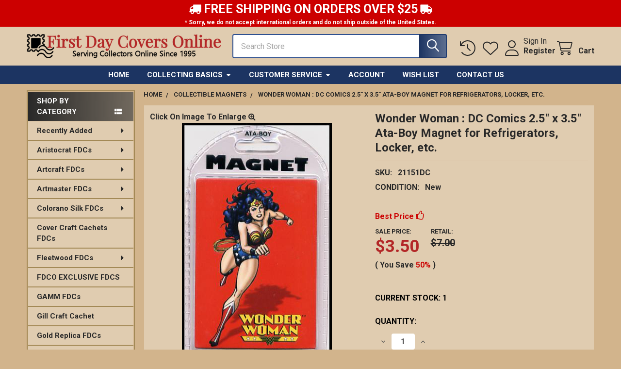

--- FILE ---
content_type: text/html; charset=UTF-8
request_url: https://www.firstdaycoversonline.com/wonder-woman-dc-comics-2-5-x-3-5-ata-boy-magnet-for-refrigerators-locker-etc/
body_size: 38725
content:

        <!DOCTYPE html>
<html class="no-js" lang="en">
        <head>
        <title>Wonder Woman : DC Comics 2.5&quot; x 3.5&quot; Ata-Boy Magnet for Refrigerators, Locker, etc. - First Day Covers Online</title>
        <link rel="dns-prefetch preconnect" href="https://cdn11.bigcommerce.com/s-cknish7l" crossorigin><link rel="dns-prefetch preconnect" href="https://fonts.googleapis.com/" crossorigin><link rel="dns-prefetch preconnect" href="https://fonts.gstatic.com/" crossorigin>
        <meta property="product:price:amount" content="3.5" /><meta property="product:price:currency" content="USD" /><meta property="og:url" content="https://www.firstdaycoversonline.com/wonder-woman-dc-comics-2-5-x-3-5-ata-boy-magnet-for-refrigerators-locker-etc/" /><meta property="og:site_name" content="First Day Covers Online" /><meta name="keywords" content="Stamps for collectors, First Day Covers, mixtures, packets, lots, philately, philatelics, postage stamps, First Day Cover, fdcs, artcraft, artmaster, colorano silk, fleetwood, mystic, collins hand painted, fragrances, dvds, cds, collecting supplies, fdc sleeves, first day cover sleeves, fdc album, first day cover album, postal cards, post cards, magnifiers, knives, souvenir pages, commemorative panels, novelty dollars, novelty bills, gold replicas fdcs, magnets, house of farnam, fluegel, maximum cards, maxi cards, books, cover craft, fdco exclusive fdcs"><link rel='canonical' href='https://www.firstdaycoversonline.com/wonder-woman-dc-comics-2-5-x-3-5-ata-boy-magnet-for-refrigerators-locker-etc/' /><meta name='platform' content='bigcommerce.stencil' /><meta property="og:type" content="product" />
<meta property="og:title" content="Wonder Woman : DC Comics 2.5&quot; x 3.5&quot; Ata-Boy Magnet for Refrigerators, Locker, etc." />
<meta property="og:description" content="Specializes in first day covers produced by Artcraft, Artmaster, Collins, Colorano, Cover Craft, Fleetwood, House of Farnam, Medallion, Mystic, Reader&#039;s Digest and others. Serving Collectors Online Since 1995" />
<meta property="og:image" content="https://cdn11.bigcommerce.com/s-cknish7l/products/753/images/8647/wonderwomanmagnet__62007.1426953033.220.220.jpg?c=2" />
<meta property="fb:admins" content="259556186780" />
<meta property="og:availability" content="instock" />
<meta property="pinterest:richpins" content="enabled" />
        
         

        <link href="https://cdn11.bigcommerce.com/s-cknish7l/product_images/favicon.ico" rel="shortcut icon">
        <meta name="viewport" content="width=device-width, initial-scale=1">

        <script nonce="">
            document.documentElement.className = document.documentElement.className.replace('no-js', 'js');
        </script>

        <script nonce="">
    function browserSupportsAllFeatures() {
        return window.Promise
            && window.fetch
            && window.URL
            && window.URLSearchParams
            && window.WeakMap
            // object-fit support
            && ('objectFit' in document.documentElement.style);
    }

    function loadScript(src) {
        var js = document.createElement('script');
        js.src = src;
        js.nonce = '';
        js.onerror = function () {
            console.error('Failed to load polyfill script ' + src);
        };
        document.head.appendChild(js);
    }

    if (!browserSupportsAllFeatures()) {
        loadScript('https://cdn11.bigcommerce.com/s-cknish7l/stencil/13d9cca0-17b2-013e-0ee0-6ec22dfb6aba/e/75bf5d90-17c0-013e-6fc8-12087f3a7c97/dist/theme-bundle.polyfills.js');
    }
</script>
        <script nonce="">window.consentManagerTranslations = `{"locale":"en","locales":{"consent_manager.data_collection_warning":"en","consent_manager.accept_all_cookies":"en","consent_manager.gdpr_settings":"en","consent_manager.data_collection_preferences":"en","consent_manager.manage_data_collection_preferences":"en","consent_manager.use_data_by_cookies":"en","consent_manager.data_categories_table":"en","consent_manager.allow":"en","consent_manager.accept":"en","consent_manager.deny":"en","consent_manager.dismiss":"en","consent_manager.reject_all":"en","consent_manager.category":"en","consent_manager.purpose":"en","consent_manager.functional_category":"en","consent_manager.functional_purpose":"en","consent_manager.analytics_category":"en","consent_manager.analytics_purpose":"en","consent_manager.targeting_category":"en","consent_manager.advertising_category":"en","consent_manager.advertising_purpose":"en","consent_manager.essential_category":"en","consent_manager.esential_purpose":"en","consent_manager.yes":"en","consent_manager.no":"en","consent_manager.not_available":"en","consent_manager.cancel":"en","consent_manager.save":"en","consent_manager.back_to_preferences":"en","consent_manager.close_without_changes":"en","consent_manager.unsaved_changes":"en","consent_manager.by_using":"en","consent_manager.agree_on_data_collection":"en","consent_manager.change_preferences":"en","consent_manager.cancel_dialog_title":"en","consent_manager.privacy_policy":"en","consent_manager.allow_category_tracking":"en","consent_manager.disallow_category_tracking":"en"},"translations":{"consent_manager.data_collection_warning":"We use cookies (and other similar technologies) to collect data to improve your shopping experience.","consent_manager.accept_all_cookies":"Accept All Cookies","consent_manager.gdpr_settings":"Settings","consent_manager.data_collection_preferences":"Website Data Collection Preferences","consent_manager.manage_data_collection_preferences":"Manage Website Data Collection Preferences","consent_manager.use_data_by_cookies":" uses data collected by cookies and JavaScript libraries to improve your shopping experience.","consent_manager.data_categories_table":"The table below outlines how we use this data by category. To opt out of a category of data collection, select 'No' and save your preferences.","consent_manager.allow":"Allow","consent_manager.accept":"Accept","consent_manager.deny":"Deny","consent_manager.dismiss":"Dismiss","consent_manager.reject_all":"Reject all","consent_manager.category":"Category","consent_manager.purpose":"Purpose","consent_manager.functional_category":"Functional","consent_manager.functional_purpose":"Enables enhanced functionality, such as videos and live chat. If you do not allow these, then some or all of these functions may not work properly.","consent_manager.analytics_category":"Analytics","consent_manager.analytics_purpose":"Provide statistical information on site usage, e.g., web analytics so we can improve this website over time.","consent_manager.targeting_category":"Targeting","consent_manager.advertising_category":"Advertising","consent_manager.advertising_purpose":"Used to create profiles or personalize content to enhance your shopping experience.","consent_manager.essential_category":"Essential","consent_manager.esential_purpose":"Essential for the site and any requested services to work, but do not perform any additional or secondary function.","consent_manager.yes":"Yes","consent_manager.no":"No","consent_manager.not_available":"N/A","consent_manager.cancel":"Cancel","consent_manager.save":"Save","consent_manager.back_to_preferences":"Back to Preferences","consent_manager.close_without_changes":"You have unsaved changes to your data collection preferences. Are you sure you want to close without saving?","consent_manager.unsaved_changes":"You have unsaved changes","consent_manager.by_using":"By using our website, you're agreeing to our","consent_manager.agree_on_data_collection":"By using our website, you're agreeing to the collection of data as described in our ","consent_manager.change_preferences":"You can change your preferences at any time","consent_manager.cancel_dialog_title":"Are you sure you want to cancel?","consent_manager.privacy_policy":"Privacy Policy","consent_manager.allow_category_tracking":"Allow [CATEGORY_NAME] tracking","consent_manager.disallow_category_tracking":"Disallow [CATEGORY_NAME] tracking"}}`;</script>

        <script nonce="">
            window.lazySizesConfig = window.lazySizesConfig || {};
            window.lazySizesConfig.loadMode = 1;
        </script>
        <script async src="https://cdn11.bigcommerce.com/s-cknish7l/stencil/13d9cca0-17b2-013e-0ee0-6ec22dfb6aba/e/75bf5d90-17c0-013e-6fc8-12087f3a7c97/dist/theme-bundle.head_async.js" nonce=""></script>

            <script nonce="">
                (function() {
                    var el = document.createElement('head');
                    el.innerHTML = '<link href="https://fonts.googleapis.com/css?family=Roboto:700,400,400i,500,500i,700i&display=swap" rel="stylesheet">'.replace('rel="stylesheet"', 'rel="preload" as="style" onload="this.onload=null;this.rel=\'stylesheet\'"');
                    el.children && el.children[0] && document.head.appendChild(el.children[0]);
                })();
            </script>
            <noscript><link href="https://fonts.googleapis.com/css?family=Roboto:700,400,400i,500,500i,700i&display=swap" rel="stylesheet"></noscript>

            <link data-stencil-stylesheet href="https://cdn11.bigcommerce.com/s-cknish7l/stencil/13d9cca0-17b2-013e-0ee0-6ec22dfb6aba/e/75bf5d90-17c0-013e-6fc8-12087f3a7c97/css/theme-88996420-d4fe-013e-b8f2-7e3236a52136.css" rel="stylesheet">

            <script nonce="">
                window.lazySizesConfig.loadHidden = false;
                window.lazySizesConfig.expand = 0;
            </script>
            <script nonce="">!function(n){"use strict";n.loadCSS||(n.loadCSS=function(){});var o=loadCSS.relpreload={};if(o.support=function(){var e;try{e=n.document.createElement("link").relList.supports("preload")}catch(t){e=!1}return function(){return e}}(),o.bindMediaToggle=function(t){var e=t.media||"all";function a(){t.addEventListener?t.removeEventListener("load",a):t.attachEvent&&t.detachEvent("onload",a),t.setAttribute("onload",null),t.media=e}t.addEventListener?t.addEventListener("load",a):t.attachEvent&&t.attachEvent("onload",a),setTimeout(function(){t.rel="stylesheet",t.media="only x"}),setTimeout(a,3e3)},o.poly=function(){if(!o.support())for(var t=n.document.getElementsByTagName("link"),e=0;e<t.length;e++){var a=t[e];"preload"!==a.rel||"style"!==a.getAttribute("as")||a.getAttribute("data-loadcss")||(a.setAttribute("data-loadcss",!0),o.bindMediaToggle(a))}},!o.support()){o.poly();var t=n.setInterval(o.poly,500);n.addEventListener?n.addEventListener("load",function(){o.poly(),n.clearInterval(t)}):n.attachEvent&&n.attachEvent("onload",function(){o.poly(),n.clearInterval(t)})}"undefined"!=typeof exports?exports.loadCSS=loadCSS:n.loadCSS=loadCSS}("undefined"!=typeof global?global:this);</script>            <!-- Start Tracking Code for analytics_facebook -->

<script>
!function(f,b,e,v,n,t,s){if(f.fbq)return;n=f.fbq=function(){n.callMethod?n.callMethod.apply(n,arguments):n.queue.push(arguments)};if(!f._fbq)f._fbq=n;n.push=n;n.loaded=!0;n.version='2.0';n.queue=[];t=b.createElement(e);t.async=!0;t.src=v;s=b.getElementsByTagName(e)[0];s.parentNode.insertBefore(t,s)}(window,document,'script','https://connect.facebook.net/en_US/fbevents.js');

fbq('set', 'autoConfig', 'false', '2273510189446068');
fbq('dataProcessingOptions', ['LDU'], 0, 0);
fbq('init', '2273510189446068', {"external_id":"289ff2da-6472-4754-88cb-75e3adfe698a"});
fbq('set', 'agent', 'bigcommerce', '2273510189446068');

function trackEvents() {
    var pathName = window.location.pathname;

    fbq('track', 'PageView', {}, "");

    // Search events start -- only fire if the shopper lands on the /search.php page
    if (pathName.indexOf('/search.php') === 0 && getUrlParameter('search_query')) {
        fbq('track', 'Search', {
            content_type: 'product_group',
            content_ids: [],
            search_string: getUrlParameter('search_query')
        });
    }
    // Search events end

    // Wishlist events start -- only fire if the shopper attempts to add an item to their wishlist
    if (pathName.indexOf('/wishlist.php') === 0 && getUrlParameter('added_product_id')) {
        fbq('track', 'AddToWishlist', {
            content_type: 'product_group',
            content_ids: []
        });
    }
    // Wishlist events end

    // Lead events start -- only fire if the shopper subscribes to newsletter
    if (pathName.indexOf('/subscribe.php') === 0 && getUrlParameter('result') === 'success') {
        fbq('track', 'Lead', {});
    }
    // Lead events end

    // Registration events start -- only fire if the shopper registers an account
    if (pathName.indexOf('/login.php') === 0 && getUrlParameter('action') === 'account_created') {
        fbq('track', 'CompleteRegistration', {}, "");
    }
    // Registration events end

    

    function getUrlParameter(name) {
        var cleanName = name.replace(/[\[]/, '\[').replace(/[\]]/, '\]');
        var regex = new RegExp('[\?&]' + cleanName + '=([^&#]*)');
        var results = regex.exec(window.location.search);
        return results === null ? '' : decodeURIComponent(results[1].replace(/\+/g, ' '));
    }
}

if (window.addEventListener) {
    window.addEventListener("load", trackEvents, false)
}
</script>
<noscript><img height="1" width="1" style="display:none" alt="null" src="https://www.facebook.com/tr?id=2273510189446068&ev=PageView&noscript=1&a=plbigcommerce1.2&eid="/></noscript>

<!-- End Tracking Code for analytics_facebook -->

<!-- Start Tracking Code for analytics_googleanalytics4 -->

<script data-cfasync="false" src="https://cdn11.bigcommerce.com/shared/js/google_analytics4_bodl_subscribers-358423becf5d870b8b603a81de597c10f6bc7699.js" integrity="sha256-gtOfJ3Avc1pEE/hx6SKj/96cca7JvfqllWA9FTQJyfI=" crossorigin="anonymous"></script>
<script data-cfasync="false">
  (function () {
    window.dataLayer = window.dataLayer || [];

    function gtag(){
        dataLayer.push(arguments);
    }

    function initGA4(event) {
         function setupGtag() {
            function configureGtag() {
                gtag('js', new Date());
                gtag('set', 'developer_id.dMjk3Nj', true);
                gtag('config', 'G-EJRMCKJ5FK');
            }

            var script = document.createElement('script');

            script.src = 'https://www.googletagmanager.com/gtag/js?id=G-EJRMCKJ5FK';
            script.async = true;
            script.onload = configureGtag;

            document.head.appendChild(script);
        }

        setupGtag();

        if (typeof subscribeOnBodlEvents === 'function') {
            subscribeOnBodlEvents('G-EJRMCKJ5FK', false);
        }

        window.removeEventListener(event.type, initGA4);
    }

    

    var eventName = document.readyState === 'complete' ? 'consentScriptsLoaded' : 'DOMContentLoaded';
    window.addEventListener(eventName, initGA4, false);
  })()
</script>

<!-- End Tracking Code for analytics_googleanalytics4 -->

<!-- Start Tracking Code for analytics_siteverification -->

<meta name="msvalidate.01" content="300CAB8B57AF8C1016A3E941B4A388A7" />

<!-- End Tracking Code for analytics_siteverification -->


<script type="text/javascript" src="https://checkout-sdk.bigcommerce.com/v1/loader.js" defer ></script>
<script src="https://www.google.com/recaptcha/api.js" async defer></script>
<script type="text/javascript">
var BCData = {"product_attributes":{"sku":"21151DC","upc":null,"mpn":null,"gtin":null,"weight":null,"base":true,"image":null,"price":{"without_tax":{"formatted":"$3.50","value":3.5,"currency":"USD"},"tax_label":"Tax","rrp_without_tax":{"formatted":"$7.00","value":7,"currency":"USD"},"saved":{"formatted":"$3.50","value":3.5,"currency":"USD"}},"out_of_stock_behavior":"hide_option","out_of_stock_message":"Out of stock","available_modifier_values":[],"in_stock_attributes":[],"stock":1,"instock":true,"stock_message":null,"purchasable":true,"purchasing_message":null,"call_for_price_message":null}};
</script>
<!-- JSON-LD markup generated by Google Structured Data Markup Helper. -->
<script type="application/ld+json">
{
  "@context" : "http://schema.org",
  "@type" : "LocalBusiness",
  "name" : "First Day Covers Online",
  "image" : "https://cdn11.bigcommerce.com/s-cknish7l/images/stencil/original/storelogo_1530840926__71953.original.png",
  "priceRange" : "$",
  "description" : "We specializes in first day covers produced by the most popular cachet makers like Artcraft, Artmaster, Fleetwood, Collins Hand Painted, Colorano Silk, House of Farnam, Cover Craft, Medallion, Reader's Digest, Mystic and many other Miscellaneous First Day of Issue Covers, First Day of Issue Post Cards and Postal Stationary Envelopes.
We also have a good selection of Collecting Supplies: Magnifiers, Stamp and First Day Cover Catalogs, Cover Sleeves and Albums. We also carry stamps, souvenir pages, commemorative panels, postcards, postal cards and a little of everything!",
  "email" : "info@firstdaycoversonline.com",
  "address" : {
    "@type" : "PostalAddress",
    "streetAddress" : "PO BOX 940273",
    "addressLocality" : "MIAMI",
    "addressRegion" : "FL",
    "postalCode" : "33194-0273"
  },
  "openingHoursSpecification" : {
    "@type" : "OpeningHoursSpecification",
    "dayOfWeek" : {
      "@type" : "DayOfWeek",
      "name" : "Everyday"
    }
  },
  "url" : "https://www.firstdaycoversonline.com/"
}
</script><script type="application/ld+json">
{
  "@context": "https://schema.org",
  "@type": "Organization",
  "url": "https://www.firstdaycoversonline.com",
  "logo": "https://cdn7.bigcommerce.com/s-cknish7l/images/stencil/original/storelogo_1530840926__71953.original.png"
}
</script><script type="application/ld+json">
{
  "@context": "https://schema.org",
  "@type": "WebSite",
  "url": "https://www.firstdaycoversonline.com/",
  "potentialAction": {
    "@type": "SearchAction",
    "target": "https://www.firstdaycoversonline.com/search.php={search_term_string}",
    "query-input": "required name=search_term_string"
  }
}
</script><script type="application/ld+json">
{
  "@context": "https://schema.org",
  "@type": "Organization",
  "name": "First Day Cover Online",
  "url": "https://www.firstdaycoversonline.com.com",
  "sameAs": [
    "https://www.facebook.com/firstdaycoversonline/",
    "https://twitter.com/firstdaycovers",
    "https://www.pinterest.com/firstdaycovers",
    "https://www.instagram.com/firstdaycoversonline/"
  ]
}
</script><script type="application/ld+json">
{
  "@context":"https://schema.org",
  "@type":"ItemList",
  "itemListElement":[
    {
      "@type":"ListItem",
      "position":1,
      "url":"https://www.firstdaycoversonline.com/fleetwood-fdcs/"
    },
    {
      "@type":"ListItem",
      "position":2,
      "url":"https://www.firstdaycoversonline.com/recently-added/"
    },
    {
      "@type":"ListItem",
      "position":3,
      "url":"https://www.firstdaycoversonline.com/collins-hand-painted-fdcs/"
    },
    {
      "@type":"ListItem",
      "position":4,
      "url":"https://www.firstdaycoversonline.com/colorano-silk-fdcs/"
    },
    {
      "@type":"ListItem",
      "position":5,
      "url":"https://www.firstdaycoversonline.com/supplies-and-albums/"
    },
    {
      "@type":"ListItem",
      "position":6,
      "url":"https://www.firstdaycoversonline.com/a-little-bit-of-everything/"
    }
  ]
}
</script><script>
(function() {
var style = document.createElement('style');
style.innerHTML = '@media (max-width: 800px) {'
    + 'body { padding-top: 115px }'
    + '.emthemesModez-quickSearch--mobileOnly { position: fixed; top: 55px; width: 100%; z-index: 45; border-bottom: 1px solid #ddd }'
    + '}';
document.head.appendChild(style);
})();
</script> <script src="https://kit.fontawesome.com/7076707054.js" crossorigin="anonymous"></script><!-- BEGIN MerchantWidget Code -->
<script id='merchantWidgetScript'
        src="https://www.gstatic.com/shopping/merchant/merchantwidget.js"
        defer>
</script>
<script type="text/javascript">
  merchantWidgetScript.addEventListener('load', function () {
    merchantwidget.start({
     position: 'LEFT_BOTTOM'
   });
  });
</script>
<!-- END MerchantWidget Code -->
 <script data-cfasync="false" src="https://microapps.bigcommerce.com/bodl-events/1.9.4/index.js" integrity="sha256-Y0tDj1qsyiKBRibKllwV0ZJ1aFlGYaHHGl/oUFoXJ7Y=" nonce="" crossorigin="anonymous"></script>
 <script data-cfasync="false" nonce="">

 (function() {
    function decodeBase64(base64) {
       const text = atob(base64);
       const length = text.length;
       const bytes = new Uint8Array(length);
       for (let i = 0; i < length; i++) {
          bytes[i] = text.charCodeAt(i);
       }
       const decoder = new TextDecoder();
       return decoder.decode(bytes);
    }
    window.bodl = JSON.parse(decodeBase64("[base64]"));
 })()

 </script>

<script nonce="">
(function () {
    var xmlHttp = new XMLHttpRequest();

    xmlHttp.open('POST', 'https://bes.gcp.data.bigcommerce.com/nobot');
    xmlHttp.setRequestHeader('Content-Type', 'application/json');
    xmlHttp.send('{"store_id":"717884","timezone_offset":"-4.0","timestamp":"2026-01-30T15:22:53.62326700Z","visit_id":"b53eff57-874a-4c7e-9482-9a14ff104637","channel_id":1}');
})();
</script>




        <!-- snippet location htmlhead -->

                    <link href="https://cdn11.bigcommerce.com/s-cknish7l/images/stencil/608x608/products/753/8647/wonderwomanmagnet__62007.1426953033.jpg?c=2" rel="preload" as="image">

    </head>
    <body class="csscolumns papaSupermarket-layout--left-sidebar
        papaSupermarket-style--modern
        papaSupermarket-pageType--product
        papaSupermarket-page--pages-product
        emthemesModez-productUniform
        
        papaSupermarket--showAllCategoriesMenu
        
        
        
        
        
        
        " id="topOfPage">


        <!-- snippet location header -->
        <svg data-src="https://cdn11.bigcommerce.com/s-cknish7l/stencil/13d9cca0-17b2-013e-0ee0-6ec22dfb6aba/e/75bf5d90-17c0-013e-6fc8-12087f3a7c97/img/icon-sprite.svg" class="icons-svg-sprite"></svg>

        <div class="banners" data-banner-location="top">
</div>

<!-- ADD TO NEW STORE JORGE -->

            <div class="desktop-display" align="center">
                <div style="background-color: #CC0000; font-size: 25px; font-weight: 600; text-align: center; color: #FFFFFF;"><i class="fa fa-truck"></i> FREE SHIPPING ON ORDERS OVER $25 <i class="fa fa-truck fa-flip-horizontal"></i></div>
                <div style="background-color: #CC0000; font-size: 12px; font-weight: 600; text-align: center; color: #FFFFFF;">* Sorry, we do not accept international orders and do not ship outside of the United States.</div>
            </div>

            <div class="mobile-display" align="center">
                <div style="background-color: #CC0000; font-size: 18px; font-weight: 600; text-align: center; color: #FFFFFF; margin-top: 5px;"><i class="fa fa-truck"></i> FREE SHIPPING ON ORDERS OVER $25</div>
                <div style="background-color: #CC0000; font-size: 10px; font-weight: 600; text-align: center; color: #FFFFFF;"> * Sorry, we do not accept international orders or ship outside of the United States.</div>
            </div>
            
<!-- END -->

<header class="header" role="banner" >
    <a href="#" class="mobileMenu-toggle" data-mobile-menu-toggle="menu">
        <span class="mobileMenu-toggleIcon">Toggle menu</span>
    </a>


    <div class="emthemesModez-header-userSection emthemesModez-header-userSection--logo-left" data-stickymenu>
        <div class="container">
                <div class="header-logo header-logo--left">
                    <a href="https://www.firstdaycoversonline.com/" data-instantload='{"page":"home"}'>
            <div class="header-logo-image-container">
                <img class="header-logo-image" src="https://cdn11.bigcommerce.com/s-cknish7l/images/stencil/400x60/storelogo122122_min_1671568935__02964.original.png" srcset="https://cdn11.bigcommerce.com/s-cknish7l/images/stencil/400x80/storelogo122122_min_1671568935__02964.original.png 1x, https://cdn11.bigcommerce.com/s-cknish7l/images/stencil/800w/storelogo122122_min_1671568935__02964.original.png 2x" alt="First Day Covers Online" title="First Day Covers Online">
            </div>
</a>
                </div>

            <nav class="navUser">
    
    <ul class="navUser-section navUser-section--alt">
        <li class="navUser-item navUser-item--recentlyViewed">
            <a class="navUser-action navUser-action--recentlyViewed" href="#recently-viewed" data-dropdown="recently-viewed-dropdown" data-options="align:right" title="Recently Viewed" style="display:none">
                <i class="icon"><svg><use href="#icon-recent-list" /></svg></i>
                <span class="navUser-item-recentlyViewedLabel"><span class='firstword'>Recently </span>Viewed</span>
            </a>
            <div class="dropdown-menu" id="recently-viewed-dropdown" data-dropdown-content aria-hidden="true"></div>
        </li>


            <li class="navUser-item">
                <a class="navUser-action navUser-action--wishlist" href="/wishlist.php" title="Wish Lists">
                    <i class="icon"><svg><use href="#icon-heart" /></svg></i>
                    <span class="navUser-item-wishlistLabel"><span class='firstword'>Wish </span>Lists</span>
                </a>
            </li>
        

            <li class="navUser-item navUser-item--account">
                <i class="icon"><svg><use href="#icon-user" /></svg></i>
                <span class="navUser-actions">
                        <span class="navUser-subtitle">
                            <a class="navUser-action" href="/login.php">
                                <span class="navUser-item-loginLabel">Sign In</span>
                            </a>
                        </span>
                            <a class="navUser-action" href="/login.php?action=create_account">Register</a>
                </span>
            </li>

        <li class="navUser-item navUser-item--cart">
            <a
                class="navUser-action navUser-action--cart"
                data-cart-preview
                data-dropdown="cart-preview-dropdown"
                data-options="align:right"
                href="/cart.php"
                title="Cart">
                <i class="icon"><svg><use href="#icon-cart" /></svg></i>
                <span class="_rows">
                    <span class="countPill cart-quantity"></span>
                    <span class="navUser-item-cartLabel">Cart</span>
                </span>
            </a>

            <div class="dropdown-menu" id="cart-preview-dropdown" data-dropdown-content aria-hidden="true"></div>
        </li>
    </ul>
</nav>

            <div class="emthemesModez-quickSearch" data-prevent-quick-search-close>
    <!-- snippet location forms_search -->
    <form class="form" action="/search.php">
        <fieldset class="form-fieldset">
            <div class="form-field">
                <label class="is-srOnly" for="search_query">Search</label>
                <div class="form-prefixPostfix wrap">
                    <input class="form-input" data-search-quick name="search_query" id="search_query" data-error-message="Search field cannot be empty." placeholder="Search Store" autocomplete="off">
                    <input type="submit" class="button button--primary form-prefixPostfix-button--postfix" value="Search" />
                </div>
            </div>
        </fieldset>
    </form>
</div>        </div>
    </div>

    <div class="navPages-container navPages-container--bg" id="menu" data-menu>
        <div class="container">
            <nav class="navPages">

        <div class="emthemesModez-navPages-verticalCategories-container">
            <a class="navPages-action has-subMenu" role="none">Shop By Category</a>
            <div class="emthemesModez-verticalCategories is-open " id="emthemesModez-verticalCategories" data-emthemesmodez-fix-height="emthemesModez-section1-container">
                <ul class="navPages-list navPages-list--categories">

                            <li class="navPages-item">
                                <a class="navPages-action has-subMenu " href="https://www.firstdaycoversonline.com/recently-added/"
    data-instantload
    
    data-collapsible="navPages-33"
    data-collapsible-disabled-breakpoint="medium"
    data-collapsible-disabled-state="open"
    data-collapsible-enabled-state="closed">
    Recently Added <i class="icon navPages-action-moreIcon" aria-hidden="true"><svg><use href="#icon-caret-down" /></svg></i>
</a>
<div class="navPage-subMenu
    " id="navPages-33" aria-hidden="true" tabindex="-1">
    <ul class="navPage-subMenu-list">
        <li class="navPage-subMenu-item">
            <a class="navPage-subMenu-action navPages-action" href="https://www.firstdaycoversonline.com/recently-added/" data-instantload>All Recently Added</a>
        </li>
            <li class="navPage-subMenu-item">
                    <a class="navPage-subMenu-action navPages-action" href="https://www.firstdaycoversonline.com/feb-2026/" data-instantload >Feb. 2026</a>
            </li>
            <li class="navPage-subMenu-item">
                    <a class="navPage-subMenu-action navPages-action" href="https://www.firstdaycoversonline.com/jan-2026/" data-instantload >Jan. 2026</a>
            </li>
            <li class="navPage-subMenu-item">
                    <a class="navPage-subMenu-action navPages-action" href="https://www.firstdaycoversonline.com/dec-2025/" data-instantload >Dec. 2025</a>
            </li>
            <li class="navPage-subMenu-item">
                    <a class="navPage-subMenu-action navPages-action" href="https://www.firstdaycoversonline.com/nov-2025/" data-instantload >Nov. 2025</a>
            </li>
            <li class="navPage-subMenu-item">
                    <a class="navPage-subMenu-action navPages-action" href="https://www.firstdaycoversonline.com/oct-2025/" data-instantload >Oct. 2025</a>
            </li>
            <li class="navPage-subMenu-item">
                    <a class="navPage-subMenu-action navPages-action" href="https://www.firstdaycoversonline.com/sept-2025/" data-instantload >Sept 2025</a>
            </li>
            <li class="navPage-subMenu-item">
                    <a class="navPage-subMenu-action navPages-action" href="https://www.firstdaycoversonline.com/aug-2025/" data-instantload >Aug. 2025</a>
            </li>
            <li class="navPage-subMenu-item">
                    <a class="navPage-subMenu-action navPages-action" href="https://www.firstdaycoversonline.com/july-2025/" data-instantload >July 2025</a>
            </li>
    </ul>
</div>
                            </li>
                            <li class="navPages-item">
                                <a class="navPages-action has-subMenu " href="https://www.firstdaycoversonline.com/aristocrat-fdcs/"
    data-instantload
    
    data-collapsible="navPages-321"
    data-collapsible-disabled-breakpoint="medium"
    data-collapsible-disabled-state="open"
    data-collapsible-enabled-state="closed">
    Aristocrat FDCs <i class="icon navPages-action-moreIcon" aria-hidden="true"><svg><use href="#icon-caret-down" /></svg></i>
</a>
<div class="navPage-subMenu
    " id="navPages-321" aria-hidden="true" tabindex="-1">
    <ul class="navPage-subMenu-list">
        <li class="navPage-subMenu-item">
            <a class="navPage-subMenu-action navPages-action" href="https://www.firstdaycoversonline.com/aristocrat-fdcs/" data-instantload>All Aristocrat FDCs</a>
        </li>
            <li class="navPage-subMenu-item">
                    <a class="navPage-subMenu-action navPages-action" href="https://www.firstdaycoversonline.com/1960-1969-1/" data-instantload >1960 - 1969</a>
            </li>
            <li class="navPage-subMenu-item">
                    <a class="navPage-subMenu-action navPages-action" href="https://www.firstdaycoversonline.com/1970---1979/" data-instantload >1970 - 1979</a>
            </li>
            <li class="navPage-subMenu-item">
                    <a class="navPage-subMenu-action navPages-action" href="https://www.firstdaycoversonline.com/1980---1989/" data-instantload >1980 - 1989</a>
            </li>
            <li class="navPage-subMenu-item">
                    <a class="navPage-subMenu-action navPages-action" href="https://www.firstdaycoversonline.com/1990---1999/" data-instantload >1990 - 1999</a>
            </li>
    </ul>
</div>
                            </li>
                            <li class="navPages-item">
                                <a class="navPages-action has-subMenu " href="https://www.firstdaycoversonline.com/artcraft-fdcs/"
    data-instantload
    
    data-collapsible="navPages-95"
    data-collapsible-disabled-breakpoint="medium"
    data-collapsible-disabled-state="open"
    data-collapsible-enabled-state="closed">
    Artcraft FDCs <i class="icon navPages-action-moreIcon" aria-hidden="true"><svg><use href="#icon-caret-down" /></svg></i>
</a>
<div class="navPage-subMenu
    " id="navPages-95" aria-hidden="true" tabindex="-1">
    <ul class="navPage-subMenu-list">
        <li class="navPage-subMenu-item">
            <a class="navPage-subMenu-action navPages-action" href="https://www.firstdaycoversonline.com/artcraft-fdcs/" data-instantload>All Artcraft FDCs</a>
        </li>
            <li class="navPage-subMenu-item">
                    <a class="navPage-subMenu-action navPages-action" href="https://www.firstdaycoversonline.com/1960---1969/" data-instantload >1960 - 1969</a>
            </li>
            <li class="navPage-subMenu-item">
                    <a class="navPage-subMenu-action navPages-action" href="https://www.firstdaycoversonline.com/1970-1979/" data-instantload >1970 - 1979</a>
            </li>
            <li class="navPage-subMenu-item">
                    <a class="navPage-subMenu-action navPages-action" href="https://www.firstdaycoversonline.com/1980-1989-3/" data-instantload >1980 - 1989</a>
            </li>
            <li class="navPage-subMenu-item">
                    <a class="navPage-subMenu-action navPages-action" href="https://www.firstdaycoversonline.com/1990-1999-9/" data-instantload >1990 - 1999</a>
            </li>
            <li class="navPage-subMenu-item">
                    <a class="navPage-subMenu-action navPages-action" href="https://www.firstdaycoversonline.com/2000---2009/" data-instantload >2000 - 2009</a>
            </li>
            <li class="navPage-subMenu-item">
                    <a class="navPage-subMenu-action navPages-action" href="https://www.firstdaycoversonline.com/2010---present/" data-instantload >2010 - Present</a>
            </li>
    </ul>
</div>
                            </li>
                            <li class="navPages-item">
                                <a class="navPages-action has-subMenu " href="https://www.firstdaycoversonline.com/artmaster-fdcs/"
    data-instantload
    
    data-collapsible="navPages-50"
    data-collapsible-disabled-breakpoint="medium"
    data-collapsible-disabled-state="open"
    data-collapsible-enabled-state="closed">
    Artmaster FDCs <i class="icon navPages-action-moreIcon" aria-hidden="true"><svg><use href="#icon-caret-down" /></svg></i>
</a>
<div class="navPage-subMenu
    " id="navPages-50" aria-hidden="true" tabindex="-1">
    <ul class="navPage-subMenu-list">
        <li class="navPage-subMenu-item">
            <a class="navPage-subMenu-action navPages-action" href="https://www.firstdaycoversonline.com/artmaster-fdcs/" data-instantload>All Artmaster FDCs</a>
        </li>
            <li class="navPage-subMenu-item">
                    <a class="navPage-subMenu-action navPages-action" href="https://www.firstdaycoversonline.com/1940-1949-2/" data-instantload >1940 - 1949</a>
            </li>
            <li class="navPage-subMenu-item">
                    <a class="navPage-subMenu-action navPages-action" href="https://www.firstdaycoversonline.com/1950-1959-3/" data-instantload >1950 - 1959</a>
            </li>
            <li class="navPage-subMenu-item">
                    <a class="navPage-subMenu-action navPages-action" href="https://www.firstdaycoversonline.com/1960-1969-2/" data-instantload >1960 - 1969</a>
            </li>
            <li class="navPage-subMenu-item">
                    <a class="navPage-subMenu-action navPages-action" href="https://www.firstdaycoversonline.com/1970-1979-1/" data-instantload >1970 - 1979</a>
            </li>
            <li class="navPage-subMenu-item">
                    <a class="navPage-subMenu-action navPages-action" href="https://www.firstdaycoversonline.com/1980--1989/" data-instantload >1980 -1989</a>
            </li>
            <li class="navPage-subMenu-item">
                    <a class="navPage-subMenu-action navPages-action" href="https://www.firstdaycoversonline.com/1990-1999-4/" data-instantload >1990 - 1999</a>
            </li>
            <li class="navPage-subMenu-item">
                    <a class="navPage-subMenu-action navPages-action" href="https://www.firstdaycoversonline.com/2000-2009-2/" data-instantload >2000 - 2009</a>
            </li>
    </ul>
</div>
                            </li>
                            <li class="navPages-item">
                                <a class="navPages-action has-subMenu " href="https://www.firstdaycoversonline.com/colorano-silk-fdcs/"
    data-instantload
    
    data-collapsible="navPages-68"
    data-collapsible-disabled-breakpoint="medium"
    data-collapsible-disabled-state="open"
    data-collapsible-enabled-state="closed">
    Colorano Silk FDCs <i class="icon navPages-action-moreIcon" aria-hidden="true"><svg><use href="#icon-caret-down" /></svg></i>
</a>
<div class="navPage-subMenu
    " id="navPages-68" aria-hidden="true" tabindex="-1">
    <ul class="navPage-subMenu-list">
        <li class="navPage-subMenu-item">
            <a class="navPage-subMenu-action navPages-action" href="https://www.firstdaycoversonline.com/colorano-silk-fdcs/" data-instantload>All Colorano Silk FDCs</a>
        </li>
            <li class="navPage-subMenu-item">
                    <a class="navPage-subMenu-action navPages-action" href="https://www.firstdaycoversonline.com/1971---1979/" data-instantload >1971 - 1979</a>
            </li>
            <li class="navPage-subMenu-item">
                    <a class="navPage-subMenu-action navPages-action" href="https://www.firstdaycoversonline.com/1980-1989-5/" data-instantload >1980 - 1989</a>
            </li>
            <li class="navPage-subMenu-item">
                    <a class="navPage-subMenu-action navPages-action" href="https://www.firstdaycoversonline.com/1990-1999-5/" data-instantload >1990 - 1999</a>
            </li>
            <li class="navPage-subMenu-item">
                    <a class="navPage-subMenu-action navPages-action" href="https://www.firstdaycoversonline.com/2000-2009-3/" data-instantload >2000 - 2009</a>
            </li>
            <li class="navPage-subMenu-item">
                    <a class="navPage-subMenu-action navPages-action" href="https://www.firstdaycoversonline.com/2010-present-4/" data-instantload >2010 - Present</a>
            </li>
            <li class="navPage-subMenu-item">
                    <a class="navPage-subMenu-action navPages-action" href="https://www.firstdaycoversonline.com/maxi-cards-1/" data-instantload >Maxi Cards</a>
            </li>
    </ul>
</div>
                            </li>
                            <li class="navPages-item">
                                <a class="navPages-action" href="https://www.firstdaycoversonline.com/cover-craft-cachets-fdcs/" data-instantload >Cover Craft Cachets FDCs</a>
                            </li>
                            <li class="navPages-item">
                                <a class="navPages-action has-subMenu " href="https://www.firstdaycoversonline.com/fleetwood-fdcs/"
    data-instantload
    
    data-collapsible="navPages-157"
    data-collapsible-disabled-breakpoint="medium"
    data-collapsible-disabled-state="open"
    data-collapsible-enabled-state="closed">
    Fleetwood FDCs <i class="icon navPages-action-moreIcon" aria-hidden="true"><svg><use href="#icon-caret-down" /></svg></i>
</a>
<div class="navPage-subMenu
    " id="navPages-157" aria-hidden="true" tabindex="-1">
    <ul class="navPage-subMenu-list">
        <li class="navPage-subMenu-item">
            <a class="navPage-subMenu-action navPages-action" href="https://www.firstdaycoversonline.com/fleetwood-fdcs/" data-instantload>All Fleetwood FDCs</a>
        </li>
            <li class="navPage-subMenu-item">
                    <a class="navPage-subMenu-action navPages-action" href="https://www.firstdaycoversonline.com/1960-1969/" data-instantload >1960 - 1969</a>
            </li>
            <li class="navPage-subMenu-item">
                    <a class="navPage-subMenu-action navPages-action" href="https://www.firstdaycoversonline.com/1975-1979/" data-instantload >1970 - 1979</a>
            </li>
            <li class="navPage-subMenu-item">
                    <a class="navPage-subMenu-action navPages-action" href="https://www.firstdaycoversonline.com/1980-1989-7/" data-instantload >1980 - 1989</a>
            </li>
            <li class="navPage-subMenu-item">
                    <a class="navPage-subMenu-action navPages-action" href="https://www.firstdaycoversonline.com/1990-1999-8/" data-instantload >1990 - 1999</a>
            </li>
            <li class="navPage-subMenu-item">
                    <a class="navPage-subMenu-action navPages-action" href="https://www.firstdaycoversonline.com/2000-2009-6/" data-instantload >2000 - 2009</a>
            </li>
            <li class="navPage-subMenu-item">
                    <a class="navPage-subMenu-action navPages-action" href="https://www.firstdaycoversonline.com/2010-present-2/" data-instantload >2010 - Present</a>
            </li>
            <li class="navPage-subMenu-item">
                    <a class="navPage-subMenu-action navPages-action" href="https://www.firstdaycoversonline.com/maxi-cards/" data-instantload >Maxi Cards</a>
            </li>
            <li class="navPage-subMenu-item">
                    <a class="navPage-subMenu-action navPages-action" href="https://www.firstdaycoversonline.com/presentation-cards/" data-instantload >Presentation Cards</a>
            </li>
            <li class="navPage-subMenu-item">
                    <a class="navPage-subMenu-action navPages-action" href="https://www.firstdaycoversonline.com/proofcards/" data-instantload >Proofcards</a>
            </li>
    </ul>
</div>
                            </li>
                            <li class="navPages-item">
                                <a class="navPages-action" href="https://www.firstdaycoversonline.com/fdco-exclusive-fdcs/" data-instantload >FDCO EXCLUSIVE FDCS</a>
                            </li>
                            <li class="navPages-item">
                                <a class="navPages-action" href="https://www.firstdaycoversonline.com/gamm-fdcs/" data-instantload >GAMM FDCs</a>
                            </li>
                            <li class="navPages-item">
                                <a class="navPages-action" href="https://www.firstdaycoversonline.com/gill-craft-cachet/" data-instantload >Gill Craft Cachet</a>
                            </li>
                            <li class="navPages-item">
                                <a class="navPages-action" href="https://www.firstdaycoversonline.com/gold-replica-fdcs/" data-instantload >Gold Replica FDCs</a>
                            </li>
                            <li class="navPages-item">
                                <a class="navPages-action" href="https://www.firstdaycoversonline.com/house-of-farnam-fdcs/" data-instantload >House of Farnam FDCs</a>
                            </li>
                            <li class="navPages-item">
                                <a class="navPages-action" href="https://www.firstdaycoversonline.com/k.m.c.-ventures-fdcs/" data-instantload >K.M.C. Ventures FDCs</a>
                            </li>
                            <li class="navPages-item">
                                <a class="navPages-action" href="https://www.firstdaycoversonline.com/mystic-fdcs/" data-instantload >Mystic FDCs</a>
                            </li>
                            <li class="navPages-item">
                                <a class="navPages-action" href="https://www.firstdaycoversonline.com/photo-file-fdcs/" data-instantload >Photo File FDCs</a>
                            </li>
                            <li class="navPages-item">
                                <a class="navPages-action" href="https://www.firstdaycoversonline.com/postal-comm.-society-fdcs/" data-instantload >Postal Comm. Society FDCs</a>
                            </li>
                            <li class="navPages-item">
                                <a class="navPages-action" href="https://www.firstdaycoversonline.com/postmasters-of-america-fdcs/" data-instantload >Postmasters of America FDCs</a>
                            </li>
                            <li class="navPages-item">
                                <a class="navPages-action" href="https://www.firstdaycoversonline.com/therome-cachet-fdcs/" data-instantload >Therome Cachet FDCs</a>
                            </li>
                            <li class="navPages-item">
                                <a class="navPages-action" href="https://www.firstdaycoversonline.com/wii-cachets/" data-instantload >WII Cachets</a>
                            </li>
                            <li class="navPages-item">
                                <a class="navPages-action" href="https://www.firstdaycoversonline.com/uncacheted-first-day-covers/" data-instantload >Uncacheted First Day Covers</a>
                            </li>
                            <li class="navPages-item">
                                <a class="navPages-action" href="https://www.firstdaycoversonline.com/disney-first-day-covers/" data-instantload >Disney First Day Covers</a>
                            </li>
                            <li class="navPages-item">
                                <a class="navPages-action" href="https://www.firstdaycoversonline.com/foreign-first-day-covers/" data-instantload >Foreign First Day Covers</a>
                            </li>
                            <li class="navPages-item">
                                <a class="navPages-action has-subMenu " href="https://www.firstdaycoversonline.com/more-first-day-covers/"
    data-instantload
    
    data-collapsible="navPages-237"
    data-collapsible-disabled-breakpoint="medium"
    data-collapsible-disabled-state="open"
    data-collapsible-enabled-state="closed">
    MORE FIRST DAY COVERS <i class="icon navPages-action-moreIcon" aria-hidden="true"><svg><use href="#icon-caret-down" /></svg></i>
</a>
<div class="navPage-subMenu
    " id="navPages-237" aria-hidden="true" tabindex="-1">
    <ul class="navPage-subMenu-list">
        <li class="navPage-subMenu-item">
            <a class="navPage-subMenu-action navPages-action" href="https://www.firstdaycoversonline.com/more-first-day-covers/" data-instantload>All MORE FIRST DAY COVERS</a>
        </li>
            <li class="navPage-subMenu-item">
                    <a class="navPage-subMenu-action navPages-action" href="https://www.firstdaycoversonline.com/andrews-cachet/" data-instantload >Andrews Cachet</a>
            </li>
            <li class="navPage-subMenu-item">
                    <a class="navPage-subMenu-action navPages-action" href="https://www.firstdaycoversonline.com/collins-hand-painted-fdcs/" data-instantload >Collins Hand Painted FDCs</a>
            </li>
            <li class="navPage-subMenu-item">
                    <a class="navPage-subMenu-action navPages-action" href="https://www.firstdaycoversonline.com/fluegel-fdcs/" data-instantload >Fluegel FDCs</a>
            </li>
            <li class="navPage-subMenu-item">
                    <a class="navPage-subMenu-action navPages-action" href="https://www.firstdaycoversonline.com/hand-painted-fdcs/" data-instantload >Hand Painted FDCs</a>
            </li>
            <li class="navPage-subMenu-item">
                    <a class="navPage-subMenu-action navPages-action" href="https://www.firstdaycoversonline.com/readers-digest-fdcs/" data-instantload >Reader&#x27;s Digest FDCs</a>
            </li>
            <li class="navPage-subMenu-item">
                    <a class="navPage-subMenu-action navPages-action" href="https://www.firstdaycoversonline.com/shadow-cachet/" data-instantload >Shadow Cachet</a>
            </li>
            <li class="navPage-subMenu-item">
                    <a class="navPage-subMenu-action navPages-action" href="https://www.firstdaycoversonline.com/tudor-house/" data-instantload >Tudor House</a>
            </li>
            <li class="navPage-subMenu-item">
                    <a class="navPage-subMenu-action navPages-action" href="https://www.firstdaycoversonline.com/miscellaneous-fdcs/" data-instantload >Miscellaneous FDCs</a>
            </li>
            <li class="navPage-subMenu-item">
                    <a class="navPage-subMenu-action navPages-action" href="https://www.firstdaycoversonline.com/airmail-fdcs/" data-instantload >Airmail FDCs</a>
            </li>
            <li class="navPage-subMenu-item">
                    <a class="navPage-subMenu-action navPages-action" href="https://www.firstdaycoversonline.com/booklet-pane-fdcs/" data-instantload >Booklet Pane FDCs</a>
            </li>
            <li class="navPage-subMenu-item">
                    <a class="navPage-subMenu-action navPages-action" href="https://www.firstdaycoversonline.com/postal-cards-and-stationary/" data-instantload >Postal Cards and Stationary</a>
            </li>
            <li class="navPage-subMenu-item">
                    <a class="navPage-subMenu-action navPages-action" href="https://www.firstdaycoversonline.com/pnc-plate-coil-fdcs/" data-instantload >PNC Plate # Coil FDCs</a>
            </li>
    </ul>
</div>
                            </li>
                            <li class="navPages-item">
                                <a class="navPages-action has-subMenu " href="https://www.firstdaycoversonline.com/maximum-fdc-cards/"
    data-instantload
    
    data-collapsible="navPages-146"
    data-collapsible-disabled-breakpoint="medium"
    data-collapsible-disabled-state="open"
    data-collapsible-enabled-state="closed">
    Maximum FDC Cards <i class="icon navPages-action-moreIcon" aria-hidden="true"><svg><use href="#icon-caret-down" /></svg></i>
</a>
<div class="navPage-subMenu
    " id="navPages-146" aria-hidden="true" tabindex="-1">
    <ul class="navPage-subMenu-list">
        <li class="navPage-subMenu-item">
            <a class="navPage-subMenu-action navPages-action" href="https://www.firstdaycoversonline.com/maximum-fdc-cards/" data-instantload>All Maximum FDC Cards</a>
        </li>
            <li class="navPage-subMenu-item">
                    <a class="navPage-subMenu-action navPages-action" href="https://www.firstdaycoversonline.com/1983---1989/" data-instantload >1983 - 1989</a>
            </li>
            <li class="navPage-subMenu-item">
                    <a class="navPage-subMenu-action navPages-action" href="https://www.firstdaycoversonline.com/1990---1994/" data-instantload >1990 - 1994</a>
            </li>
    </ul>
</div>
                            </li>
                            <li class="navPages-item">
                                <a class="navPages-action" href="https://www.firstdaycoversonline.com/british-phq-cards/" data-instantload >British PHQ Cards</a>
                            </li>
                            <li class="navPages-item">
                                <a class="navPages-action" href="https://www.firstdaycoversonline.com/duck-stamp-fdcs/" data-instantload >Duck Stamp FDCs</a>
                            </li>
                            <li class="navPages-item">
                                <a class="navPages-action" href="https://www.firstdaycoversonline.com/event-and-collectible-covers/" data-instantload >Event and Collectible Covers</a>
                            </li>
                            <li class="navPages-item">
                                <a class="navPages-action has-subMenu " href="https://www.firstdaycoversonline.com/numismatic-coin-covers/"
    data-instantload
    
    data-collapsible="navPages-247"
    data-collapsible-disabled-breakpoint="medium"
    data-collapsible-disabled-state="open"
    data-collapsible-enabled-state="closed">
    Numismatic Coin Covers <i class="icon navPages-action-moreIcon" aria-hidden="true"><svg><use href="#icon-caret-down" /></svg></i>
</a>
<div class="navPage-subMenu
    " id="navPages-247" aria-hidden="true" tabindex="-1">
    <ul class="navPage-subMenu-list">
        <li class="navPage-subMenu-item">
            <a class="navPage-subMenu-action navPages-action" href="https://www.firstdaycoversonline.com/numismatic-coin-covers/" data-instantload>All Numismatic Coin Covers</a>
        </li>
            <li class="navPage-subMenu-item">
                    <a class="navPage-subMenu-action navPages-action" href="https://www.firstdaycoversonline.com/coin-first-day-covers/" data-instantload >Coin First Day Covers</a>
            </li>
            <li class="navPage-subMenu-item">
                    <a class="navPage-subMenu-action navPages-action" href="https://www.firstdaycoversonline.com/coin-commemorative-covers/" data-instantload >Coin Commemorative Covers</a>
            </li>
    </ul>
</div>
                            </li>
                            <li class="navPages-item">
                                <a class="navPages-action" href="https://www.firstdaycoversonline.com/usps-comm.-panels/" data-instantload >USPS Comm. Panels</a>
                            </li>
                            <li class="navPages-item">
                                <a class="navPages-action has-subMenu " href="https://www.firstdaycoversonline.com/usps-souvenir-pages/"
    data-instantload
    
    data-collapsible="navPages-124"
    data-collapsible-disabled-breakpoint="medium"
    data-collapsible-disabled-state="open"
    data-collapsible-enabled-state="closed">
    USPS Souvenir Pages <i class="icon navPages-action-moreIcon" aria-hidden="true"><svg><use href="#icon-caret-down" /></svg></i>
</a>
<div class="navPage-subMenu
    " id="navPages-124" aria-hidden="true" tabindex="-1">
    <ul class="navPage-subMenu-list">
        <li class="navPage-subMenu-item">
            <a class="navPage-subMenu-action navPages-action" href="https://www.firstdaycoversonline.com/usps-souvenir-pages/" data-instantload>All USPS Souvenir Pages</a>
        </li>
            <li class="navPage-subMenu-item">
                    <a class="navPage-subMenu-action navPages-action" href="https://www.firstdaycoversonline.com/1980-1989-2/" data-instantload >1980 - 1989</a>
            </li>
            <li class="navPage-subMenu-item">
                    <a class="navPage-subMenu-action navPages-action" href="https://www.firstdaycoversonline.com/1990-1999-3/" data-instantload >1990 - 1999</a>
            </li>
            <li class="navPage-subMenu-item">
                    <a class="navPage-subMenu-action navPages-action" href="https://www.firstdaycoversonline.com/2000-2009-1/" data-instantload >2000 - 2009</a>
            </li>
            <li class="navPage-subMenu-item">
                    <a class="navPage-subMenu-action navPages-action" href="https://www.firstdaycoversonline.com/2010-present-1/" data-instantload >2010 - Present</a>
            </li>
    </ul>
</div>
                            </li>
                            <li class="navPages-item">
                                <a class="navPages-action has-subMenu " href="https://www.firstdaycoversonline.com/usps-ceremony-programs/"
    data-instantload
    
    data-collapsible="navPages-118"
    data-collapsible-disabled-breakpoint="medium"
    data-collapsible-disabled-state="open"
    data-collapsible-enabled-state="closed">
    USPS Ceremony Programs <i class="icon navPages-action-moreIcon" aria-hidden="true"><svg><use href="#icon-caret-down" /></svg></i>
</a>
<div class="navPage-subMenu
    " id="navPages-118" aria-hidden="true" tabindex="-1">
    <ul class="navPage-subMenu-list">
        <li class="navPage-subMenu-item">
            <a class="navPage-subMenu-action navPages-action" href="https://www.firstdaycoversonline.com/usps-ceremony-programs/" data-instantload>All USPS Ceremony Programs</a>
        </li>
            <li class="navPage-subMenu-item">
                    <a class="navPage-subMenu-action navPages-action" href="https://www.firstdaycoversonline.com/2000-2009/" data-instantload >2000-2009</a>
            </li>
    </ul>
</div>
                            </li>
                            <li class="navPages-item">
                                <a class="navPages-action has-subMenu " href="https://www.firstdaycoversonline.com/collectible-postcards/"
    data-instantload
    
    data-collapsible="navPages-127"
    data-collapsible-disabled-breakpoint="medium"
    data-collapsible-disabled-state="open"
    data-collapsible-enabled-state="closed">
    Collectible Postcards <i class="icon navPages-action-moreIcon" aria-hidden="true"><svg><use href="#icon-caret-down" /></svg></i>
</a>
<div class="navPage-subMenu
    " id="navPages-127" aria-hidden="true" tabindex="-1">
    <ul class="navPage-subMenu-list">
        <li class="navPage-subMenu-item">
            <a class="navPage-subMenu-action navPages-action" href="https://www.firstdaycoversonline.com/collectible-postcards/" data-instantload>All Collectible Postcards</a>
        </li>
            <li class="navPage-subMenu-item">
                    <a class="navPage-subMenu-action navPages-action" href="https://www.firstdaycoversonline.com/1950s-classic-comics/" data-instantload >1950&#x27;s Classic Comics</a>
            </li>
            <li class="navPage-subMenu-item">
                    <a class="navPage-subMenu-action navPages-action" href="https://www.firstdaycoversonline.com/aviation/" data-instantload >Aviation</a>
            </li>
            <li class="navPage-subMenu-item">
                    <a class="navPage-subMenu-action navPages-action" href="https://www.firstdaycoversonline.com/black-heritage/" data-instantload >Black Heritage</a>
            </li>
            <li class="navPage-subMenu-item">
                    <a class="navPage-subMenu-action navPages-action" href="https://www.firstdaycoversonline.com/elvis-presley/" data-instantload >Elvis Presley</a>
            </li>
            <li class="navPage-subMenu-item">
                    <a class="navPage-subMenu-action navPages-action" href="https://www.firstdaycoversonline.com/chinese-lunar-new-year/" data-instantload >Chinese Lunar New Year</a>
            </li>
            <li class="navPage-subMenu-item">
                    <a class="navPage-subMenu-action navPages-action" href="https://www.firstdaycoversonline.com/dc-comics-super-heroes/" data-instantload >DC Comics Super Heroes</a>
            </li>
            <li class="navPage-subMenu-item">
                    <a class="navPage-subMenu-action navPages-action" href="https://www.firstdaycoversonline.com/duck-stamps/" data-instantload >Duck Stamps</a>
            </li>
            <li class="navPage-subMenu-item">
                    <a class="navPage-subMenu-action navPages-action" href="https://www.firstdaycoversonline.com/love-stamps/" data-instantload >Love Stamps</a>
            </li>
            <li class="navPage-subMenu-item">
                    <a class="navPage-subMenu-action navPages-action" href="https://www.firstdaycoversonline.com/marvel-comics-super-heroes/" data-instantload >Marvel Comics Super Heroes</a>
            </li>
            <li class="navPage-subMenu-item">
                    <a class="navPage-subMenu-action navPages-action" href="https://www.firstdaycoversonline.com/ww2-modern/" data-instantload >WW2 Modern</a>
            </li>
            <li class="navPage-subMenu-item">
                    <a class="navPage-subMenu-action navPages-action" href="https://www.firstdaycoversonline.com/others/" data-instantload >Others</a>
            </li>
    </ul>
</div>
                            </li>
                            <li class="navPages-item">
                                <a class="navPages-action" href="https://www.firstdaycoversonline.com/collections-and-lots/" data-instantload >Collections and Lots</a>
                            </li>
                            <li class="navPages-item">
                                <a class="navPages-action has-subMenu " href="https://www.firstdaycoversonline.com/stamps/"
    data-instantload
    
    data-collapsible="navPages-115"
    data-collapsible-disabled-breakpoint="medium"
    data-collapsible-disabled-state="open"
    data-collapsible-enabled-state="closed">
    Stamps <i class="icon navPages-action-moreIcon" aria-hidden="true"><svg><use href="#icon-caret-down" /></svg></i>
</a>
<div class="navPage-subMenu
    " id="navPages-115" aria-hidden="true" tabindex="-1">
    <ul class="navPage-subMenu-list">
        <li class="navPage-subMenu-item">
            <a class="navPage-subMenu-action navPages-action" href="https://www.firstdaycoversonline.com/stamps/" data-instantload>All Stamps</a>
        </li>
            <li class="navPage-subMenu-item">
                    <a class="navPage-subMenu-action navPages-action" href="https://www.firstdaycoversonline.com/disney-stamps/" data-instantload >Disney Stamps</a>
            </li>
            <li class="navPage-subMenu-item">
                    <a class="navPage-subMenu-action navPages-action" href="https://www.firstdaycoversonline.com/foreign/" data-instantload >Foreign</a>
            </li>
            <li class="navPage-subMenu-item">
                    <a class="navPage-subMenu-action navPages-action" href="https://www.firstdaycoversonline.com/united-states/" data-instantload >United States</a>
            </li>
    </ul>
</div>
                            </li>
                            <li class="navPages-item">
                                <a class="navPages-action" href="https://www.firstdaycoversonline.com/coins-and-medals/" data-instantload >Coins and Medals</a>
                            </li>
                            <li class="navPages-item">
                                <a class="navPages-action has-subMenu " href="https://www.firstdaycoversonline.com/supplies-and-albums/"
    data-instantload
    
    data-collapsible="navPages-36"
    data-collapsible-disabled-breakpoint="medium"
    data-collapsible-disabled-state="open"
    data-collapsible-enabled-state="closed">
    Supplies &amp; Albums <i class="icon navPages-action-moreIcon" aria-hidden="true"><svg><use href="#icon-caret-down" /></svg></i>
</a>
<div class="navPage-subMenu
    " id="navPages-36" aria-hidden="true" tabindex="-1">
    <ul class="navPage-subMenu-list">
        <li class="navPage-subMenu-item">
            <a class="navPage-subMenu-action navPages-action" href="https://www.firstdaycoversonline.com/supplies-and-albums/" data-instantload>All Supplies &amp; Albums</a>
        </li>
            <li class="navPage-subMenu-item">
                    <a class="navPage-subMenu-action navPages-action" href="https://www.firstdaycoversonline.com/currency-and-bills-supplies/" data-instantload >Currency and Bills Supplies</a>
            </li>
            <li class="navPage-subMenu-item">
                    <a class="navPage-subMenu-action navPages-action" href="https://www.firstdaycoversonline.com/fdc-cover-sleeves/" data-instantload >FDC Cover Sleeves</a>
            </li>
            <li class="navPage-subMenu-item">
                    <a class="navPage-subMenu-action navPages-action" href="https://www.firstdaycoversonline.com/fdc-filler-cards/" data-instantload >FDC Filler Cards</a>
            </li>
            <li class="navPage-subMenu-item">
                    <a class="navPage-subMenu-action navPages-action" href="https://www.firstdaycoversonline.com/storage-pages/" data-instantload >Storage Pages</a>
            </li>
            <li class="navPage-subMenu-item">
                    <a class="navPage-subMenu-action navPages-action" href="https://www.firstdaycoversonline.com/new-and-used-fdc-albums/" data-instantload >New and Used FDC Albums</a>
            </li>
    </ul>
</div>
                            </li>
                            <li class="navPages-item">
                                <a class="navPages-action" href="https://www.firstdaycoversonline.com/collectible-magnets/" data-instantload >Collectible Magnets</a>
                            </li>
                            <li class="navPages-item">
                                <a class="navPages-action" href="https://www.firstdaycoversonline.com/novelty-dollar-bills/" data-instantload >Novelty Dollar Bills</a>
                            </li>
                            <li class="navPages-item">
                                <a class="navPages-action" href="https://www.firstdaycoversonline.com/greeting-cards-gift-card-holders/" data-instantload >Greeting Cards &amp; Gift Card Holders</a>
                            </li>
                            <li class="navPages-item">
                                <a class="navPages-action" href="https://www.firstdaycoversonline.com/a-little-bit-of-everything/" data-instantload >A Little Bit of Everything</a>
                            </li>
                            <li class="navPages-item">
                                <a class="navPages-action" href="https://www.firstdaycoversonline.com/shipping-insurance/" data-instantload >Shipping Insurance</a>
                            </li>
                    
                </ul>
            </div>
        </div>
    
    
        <ul class="navPages-list">
                <li class="navPages-item">
                    <a class="navPages-action" data-instantload href="https://www.firstdaycoversonline.com/">Home</a>
                </li>
                <li class="navPages-item">
                    <a class="navPages-action has-subMenu" href="https://www.firstdaycoversonline.com/collecting-basics/" 
    data-instantload
    data-collapsible="navPages-page-1"
    data-collapsible-disabled-breakpoint="medium"
    data-collapsible-disabled-state="open"
    data-collapsible-enabled-state="closed">
    Collecting Basics <i class="icon navPages-action-moreIcon" aria-hidden="true"><svg><use href="#icon-caret-down" /></svg></i>
</a>
<div class="navPage-subMenu navPage-subMenu--standard" id="navPages-page-1" aria-hidden="true" tabindex="-1">
    <ul class="navPage-subMenu-list">
        <li class="navPage-subMenu-item">
            <a class="navPage-subMenu-action navPages-action" data-instantload href="https://www.firstdaycoversonline.com/collecting-basics/">Collecting Basics</a>
        </li>
            <li class="navPage-subMenu-item">
                    <a class="navPage-subMenu-action navPages-action" data-instantload href="https://www.firstdaycoversonline.com/our-blog-collecting-news/">Our Blog - Collecting News</a>
            </li>
            <li class="navPage-subMenu-item">
                    <a class="navPage-subMenu-action navPages-action" data-instantload href="https://www.firstdaycoversonline.com/first-day-cover-collecting-basics/">First Day Cover Collecting Basics</a>
            </li>
            <li class="navPage-subMenu-item">
                    <a class="navPage-subMenu-action navPages-action" data-instantload href="https://www.firstdaycoversonline.com/stamp-collecting-basics/">Stamp Collecting Basics</a>
            </li>
            <li class="navPage-subMenu-item">
                    <a class="navPage-subMenu-action navPages-action" data-instantload href="https://www.firstdaycoversonline.com/join-the-american-fdc-society/">Join The American FDC Society</a>
            </li>
    </ul>
</div>
                </li>
                <li class="navPages-item">
                    <a class="navPages-action has-subMenu" href="https://www.firstdaycoversonline.com/customer-service/" 
    data-instantload
    data-collapsible="navPages-page-2"
    data-collapsible-disabled-breakpoint="medium"
    data-collapsible-disabled-state="open"
    data-collapsible-enabled-state="closed">
    Customer Service <i class="icon navPages-action-moreIcon" aria-hidden="true"><svg><use href="#icon-caret-down" /></svg></i>
</a>
<div class="navPage-subMenu navPage-subMenu--standard" id="navPages-page-2" aria-hidden="true" tabindex="-1">
    <ul class="navPage-subMenu-list">
        <li class="navPage-subMenu-item">
            <a class="navPage-subMenu-action navPages-action" data-instantload href="https://www.firstdaycoversonline.com/customer-service/">Customer Service</a>
        </li>
            <li class="navPage-subMenu-item">
                    <a class="navPage-subMenu-action navPages-action" data-instantload href="https://www.firstdaycoversonline.com/cart.php">Shopping Cart</a>
            </li>
            <li class="navPage-subMenu-item">
                    <a class="navPage-subMenu-action navPages-action" data-instantload href="https://www.firstdaycoversonline.com/checkout.php?tk=hiohj7lkeg8qnqakbiv80ukp55">Checkout</a>
            </li>
            <li class="navPage-subMenu-item">
                    <a class="navPage-subMenu-action navPages-action" data-instantload href="https://www.firstdaycoversonline.com/orderstatus.php">Check Order Status</a>
            </li>
            <li class="navPage-subMenu-item">
                    <a class="navPage-subMenu-action navPages-action" data-instantload href="https://www.firstdaycoversonline.com/login.php?action=create_account">Create An Account</a>
            </li>
            <li class="navPage-subMenu-item">
                    <a class="navPage-subMenu-action navPages-action" data-instantload href="https://www.firstdaycoversonline.com/account.php">Account Information</a>
            </li>
            <li class="navPage-subMenu-item">
                    <a class="navPage-subMenu-action navPages-action" data-instantload href="https://www.firstdaycoversonline.com/login.php?action=reset_password">Forgot Your Password?</a>
            </li>
            <li class="navPage-subMenu-item">
                    <a class="navPage-subMenu-action navPages-action" data-instantload href="https://www.firstdaycoversonline.com/shipping-returns/">Shipping &amp; Returns</a>
            </li>
            <li class="navPage-subMenu-item">
                    <a class="navPage-subMenu-action navPages-action" data-instantload href="https://www.firstdaycoversonline.com/shipping-insurance/">Shipping Insurance</a>
            </li>
            <li class="navPage-subMenu-item">
                    <a class="navPage-subMenu-action navPages-action" data-instantload href="https://www.firstdaycoversonline.com/search.php?mode=advanced">Advanced Search</a>
            </li>
            <li class="navPage-subMenu-item">
                    <a class="navPage-subMenu-action navPages-action" data-instantload href="https://www.firstdaycoversonline.com/about-us/">About Us</a>
            </li>
            <li class="navPage-subMenu-item">
                    <a class="navPage-subMenu-action navPages-action" data-instantload href="https://www.firstdaycoversonline.com/terms-of-use/">Terms of Use</a>
            </li>
            <li class="navPage-subMenu-item">
                    <a class="navPage-subMenu-action navPages-action" data-instantload href="https://www.firstdaycoversonline.com/privacy-statement/">Privacy Policy</a>
            </li>
            <li class="navPage-subMenu-item">
                    <a class="navPage-subMenu-action navPages-action" data-instantload href="https://www.firstdaycoversonline.com/contact-us/">Email Us</a>
            </li>
    </ul>
</div>
                </li>
                <li class="navPages-item">
                    <a class="navPages-action" data-instantload href="https://www.firstdaycoversonline.com/account.php">Account</a>
                </li>
                <li class="navPages-item">
                    <a class="navPages-action" data-instantload href="https://www.firstdaycoversonline.com/wishlist.php">Wish List</a>
                </li>
                <li class="navPages-item">
                    <a class="navPages-action" data-instantload href="https://www.firstdaycoversonline.com/contact-us/">Contact Us</a>
                </li>
        </ul>
    <ul class="navPages-list navPages-list--user _showTopHeader">
            <li class="navPages-item">
                <a class="navPages-action navPages-action--compare" href="/compare" data-compare-nav>Compare <span class="countPill countPill--positive countPill--alt"></span></a>
            </li>
            <li class="navPages-item">
                <a class="navPages-action" href="/login.php">Sign In</a>
                    <a class="navPages-action" href="/login.php?action=create_account">Register</a>
            </li>

    </ul>

</nav>
        </div>
    </div>

    <div data-content-region="header_navigation_bottom--global"><div data-layout-id="aee4f0fc-5bc4-4eee-af1f-99ce2b6fdcef">       <div data-sub-layout-container="125815d2-2be9-40e0-b54f-9c83cd5cfd65" data-layout-name="Layout">
    <style data-container-styling="125815d2-2be9-40e0-b54f-9c83cd5cfd65">
        [data-sub-layout-container="125815d2-2be9-40e0-b54f-9c83cd5cfd65"] {
            box-sizing: border-box;
            display: flex;
            flex-wrap: wrap;
            z-index: 0;
            position: relative;
            height: ;
            padding-top: 0px;
            padding-right: 0px;
            padding-bottom: 0px;
            padding-left: 0px;
            margin-top: 0px;
            margin-right: 0px;
            margin-bottom: 0px;
            margin-left: 0px;
            border-width: 0px;
            border-style: solid;
            border-color: #333333;
        }

        [data-sub-layout-container="125815d2-2be9-40e0-b54f-9c83cd5cfd65"]:after {
            display: block;
            position: absolute;
            top: 0;
            left: 0;
            bottom: 0;
            right: 0;
            background-size: cover;
            z-index: auto;
        }
    </style>

    <div data-sub-layout="1f603606-c2fc-4710-a359-1dc18aa0fdcc">
        <style data-column-styling="1f603606-c2fc-4710-a359-1dc18aa0fdcc">
            [data-sub-layout="1f603606-c2fc-4710-a359-1dc18aa0fdcc"] {
                display: flex;
                flex-direction: column;
                box-sizing: border-box;
                flex-basis: 100%;
                max-width: 100%;
                z-index: 0;
                position: relative;
                height: ;
                padding-top: 0px;
                padding-right: 10.5px;
                padding-bottom: 0px;
                padding-left: 10.5px;
                margin-top: 0px;
                margin-right: 0px;
                margin-bottom: 0px;
                margin-left: 0px;
                border-width: 0px;
                border-style: solid;
                border-color: #333333;
                justify-content: center;
            }
            [data-sub-layout="1f603606-c2fc-4710-a359-1dc18aa0fdcc"]:after {
                display: block;
                position: absolute;
                top: 0;
                left: 0;
                bottom: 0;
                right: 0;
                background-size: cover;
                z-index: auto;
            }
            @media only screen and (max-width: 700px) {
                [data-sub-layout="1f603606-c2fc-4710-a359-1dc18aa0fdcc"] {
                    flex-basis: 100%;
                    max-width: 100%;
                }
            }
        </style>
    </div>
</div>

</div></div>
</header>

<div class="emthemesModez-quickSearch emthemesModez-quickSearch--mobileOnly" data-prevent-quick-search-close>
    <!-- snippet location forms_search -->
    <form class="form" action="/search.php">
        <fieldset class="form-fieldset">
            <div class="form-field">
                <label class="is-srOnly" for="search_query_mobile">Search</label>
                <div class="form-prefixPostfix wrap">
                    <input class="form-input" data-search-quick name="search_query" id="search_query_mobile" data-error-message="Search field cannot be empty." placeholder="Search Store" autocomplete="off">
                    <input type="submit" class="button button--primary form-prefixPostfix-button--postfix" value="Search" />
                </div>
            </div>
        </fieldset>
    </form>
</div>
<div class="dropdown dropdown--quickSearch" id="quickSearch" aria-hidden="true" tabindex="-1" data-prevent-quick-search-close>
    <div class="container">
        <section class="quickSearchResults" data-bind="html: results"></section>
    </div>
</div>
<div class="emthemesModez-overlay"></div>

<div data-content-region="header_bottom--global"><div data-layout-id="0bb999d4-28ce-418d-b008-6b98c0e9a463">       <div data-sub-layout-container="68f1b30c-2e1d-4d89-b9a9-4c72ca3662e3" data-layout-name="Layout">
    <style data-container-styling="68f1b30c-2e1d-4d89-b9a9-4c72ca3662e3">
        [data-sub-layout-container="68f1b30c-2e1d-4d89-b9a9-4c72ca3662e3"] {
            box-sizing: border-box;
            display: flex;
            flex-wrap: wrap;
            z-index: 0;
            position: relative;
            height: ;
            padding-top: 0px;
            padding-right: 0px;
            padding-bottom: 0px;
            padding-left: 0px;
            margin-top: 0px;
            margin-right: 0px;
            margin-bottom: 0px;
            margin-left: 0px;
            border-width: 0px;
            border-style: solid;
            border-color: #333333;
        }

        [data-sub-layout-container="68f1b30c-2e1d-4d89-b9a9-4c72ca3662e3"]:after {
            display: block;
            position: absolute;
            top: 0;
            left: 0;
            bottom: 0;
            right: 0;
            background-size: cover;
            z-index: auto;
        }
    </style>

    <div data-sub-layout="12e84cd6-bbf6-40ed-9405-b0d44e4b5e7c">
        <style data-column-styling="12e84cd6-bbf6-40ed-9405-b0d44e4b5e7c">
            [data-sub-layout="12e84cd6-bbf6-40ed-9405-b0d44e4b5e7c"] {
                display: flex;
                flex-direction: column;
                box-sizing: border-box;
                flex-basis: 100%;
                max-width: 100%;
                z-index: 0;
                position: relative;
                height: ;
                padding-top: 0px;
                padding-right: 10.5px;
                padding-bottom: 0px;
                padding-left: 10.5px;
                margin-top: 0px;
                margin-right: 0px;
                margin-bottom: 0px;
                margin-left: 0px;
                border-width: 0px;
                border-style: solid;
                border-color: #333333;
                justify-content: center;
            }
            [data-sub-layout="12e84cd6-bbf6-40ed-9405-b0d44e4b5e7c"]:after {
                display: block;
                position: absolute;
                top: 0;
                left: 0;
                bottom: 0;
                right: 0;
                background-size: cover;
                z-index: auto;
            }
            @media only screen and (max-width: 700px) {
                [data-sub-layout="12e84cd6-bbf6-40ed-9405-b0d44e4b5e7c"] {
                    flex-basis: 100%;
                    max-width: 100%;
                }
            }
        </style>
    </div>
</div>

</div></div>
<div data-content-region="header_bottom"></div>

        <div class="body" data-currency-code="USD">
     
    <div class="container">
        
        <div class="page">
            <div class="page-sidebar">
                <nav class="navList navList--aside">
    <h2 class="is-srOnly">Sidebar</h2>
    <div data-content-region="home_sidebar_top--global"></div>
    <div data-content-region="home_sidebar_top"></div>

    <div class="sidebarBlock sidebarBlock--verticalCategories sidebarBlock--verticalAllCategories">
    <div class="emthemesModez-navPages-verticalCategories-container">
        <a class="navPages-action has-subMenu" role="none">Shop By Category</a>
        <div class="emthemesModez-verticalCategories emthemesModez-verticalCategories--open" id="emthemesModez-verticalCategories-sidebar">
            <ul class="navPages-list navPages-list--categories">
                        <li class="navPages-item">
                            <a class="navPages-action has-subMenu navPages-action--vertical" href="https://www.firstdaycoversonline.com/recently-added/"
    
    
    data-collapsible="navPages-33-sidebar"
    
    data-collapsible-disabled-state="open"
    data-collapsible-enabled-state="closed">
    Recently Added <i class="icon navPages-action-moreIcon" aria-hidden="true"><svg><use href="#icon-caret-down" /></svg></i>
</a>
<div class="navPage-subMenu
            navPage-subMenu--vertical
    " id="navPages-33-sidebar" aria-hidden="true" tabindex="-1">
    <ul class="navPage-subMenu-list">
        <li class="navPage-subMenu-item">
            <a class="navPage-subMenu-action navPages-action" href="https://www.firstdaycoversonline.com/recently-added/" data-instantload>All Recently Added</a>
        </li>
            <li class="navPage-subMenu-item">
                    <a class="navPage-subMenu-action navPages-action" href="https://www.firstdaycoversonline.com/feb-2026/" data-instantload >Feb. 2026</a>
            </li>
            <li class="navPage-subMenu-item">
                    <a class="navPage-subMenu-action navPages-action" href="https://www.firstdaycoversonline.com/jan-2026/" data-instantload >Jan. 2026</a>
            </li>
            <li class="navPage-subMenu-item">
                    <a class="navPage-subMenu-action navPages-action" href="https://www.firstdaycoversonline.com/dec-2025/" data-instantload >Dec. 2025</a>
            </li>
            <li class="navPage-subMenu-item">
                    <a class="navPage-subMenu-action navPages-action" href="https://www.firstdaycoversonline.com/nov-2025/" data-instantload >Nov. 2025</a>
            </li>
            <li class="navPage-subMenu-item">
                    <a class="navPage-subMenu-action navPages-action" href="https://www.firstdaycoversonline.com/oct-2025/" data-instantload >Oct. 2025</a>
            </li>
            <li class="navPage-subMenu-item">
                    <a class="navPage-subMenu-action navPages-action" href="https://www.firstdaycoversonline.com/sept-2025/" data-instantload >Sept 2025</a>
            </li>
            <li class="navPage-subMenu-item">
                    <a class="navPage-subMenu-action navPages-action" href="https://www.firstdaycoversonline.com/aug-2025/" data-instantload >Aug. 2025</a>
            </li>
            <li class="navPage-subMenu-item">
                    <a class="navPage-subMenu-action navPages-action" href="https://www.firstdaycoversonline.com/july-2025/" data-instantload >July 2025</a>
            </li>
    </ul>
</div>
                        </li>
                        <li class="navPages-item">
                            <a class="navPages-action has-subMenu navPages-action--vertical" href="https://www.firstdaycoversonline.com/aristocrat-fdcs/"
    
    
    data-collapsible="navPages-321-sidebar"
    
    data-collapsible-disabled-state="open"
    data-collapsible-enabled-state="closed">
    Aristocrat FDCs <i class="icon navPages-action-moreIcon" aria-hidden="true"><svg><use href="#icon-caret-down" /></svg></i>
</a>
<div class="navPage-subMenu
            navPage-subMenu--vertical
    " id="navPages-321-sidebar" aria-hidden="true" tabindex="-1">
    <ul class="navPage-subMenu-list">
        <li class="navPage-subMenu-item">
            <a class="navPage-subMenu-action navPages-action" href="https://www.firstdaycoversonline.com/aristocrat-fdcs/" data-instantload>All Aristocrat FDCs</a>
        </li>
            <li class="navPage-subMenu-item">
                    <a class="navPage-subMenu-action navPages-action" href="https://www.firstdaycoversonline.com/1960-1969-1/" data-instantload >1960 - 1969</a>
            </li>
            <li class="navPage-subMenu-item">
                    <a class="navPage-subMenu-action navPages-action" href="https://www.firstdaycoversonline.com/1970---1979/" data-instantload >1970 - 1979</a>
            </li>
            <li class="navPage-subMenu-item">
                    <a class="navPage-subMenu-action navPages-action" href="https://www.firstdaycoversonline.com/1980---1989/" data-instantload >1980 - 1989</a>
            </li>
            <li class="navPage-subMenu-item">
                    <a class="navPage-subMenu-action navPages-action" href="https://www.firstdaycoversonline.com/1990---1999/" data-instantload >1990 - 1999</a>
            </li>
    </ul>
</div>
                        </li>
                        <li class="navPages-item">
                            <a class="navPages-action has-subMenu navPages-action--vertical" href="https://www.firstdaycoversonline.com/artcraft-fdcs/"
    
    
    data-collapsible="navPages-95-sidebar"
    
    data-collapsible-disabled-state="open"
    data-collapsible-enabled-state="closed">
    Artcraft FDCs <i class="icon navPages-action-moreIcon" aria-hidden="true"><svg><use href="#icon-caret-down" /></svg></i>
</a>
<div class="navPage-subMenu
            navPage-subMenu--vertical
    " id="navPages-95-sidebar" aria-hidden="true" tabindex="-1">
    <ul class="navPage-subMenu-list">
        <li class="navPage-subMenu-item">
            <a class="navPage-subMenu-action navPages-action" href="https://www.firstdaycoversonline.com/artcraft-fdcs/" data-instantload>All Artcraft FDCs</a>
        </li>
            <li class="navPage-subMenu-item">
                    <a class="navPage-subMenu-action navPages-action" href="https://www.firstdaycoversonline.com/1960---1969/" data-instantload >1960 - 1969</a>
            </li>
            <li class="navPage-subMenu-item">
                    <a class="navPage-subMenu-action navPages-action" href="https://www.firstdaycoversonline.com/1970-1979/" data-instantload >1970 - 1979</a>
            </li>
            <li class="navPage-subMenu-item">
                    <a class="navPage-subMenu-action navPages-action" href="https://www.firstdaycoversonline.com/1980-1989-3/" data-instantload >1980 - 1989</a>
            </li>
            <li class="navPage-subMenu-item">
                    <a class="navPage-subMenu-action navPages-action" href="https://www.firstdaycoversonline.com/1990-1999-9/" data-instantload >1990 - 1999</a>
            </li>
            <li class="navPage-subMenu-item">
                    <a class="navPage-subMenu-action navPages-action" href="https://www.firstdaycoversonline.com/2000---2009/" data-instantload >2000 - 2009</a>
            </li>
            <li class="navPage-subMenu-item">
                    <a class="navPage-subMenu-action navPages-action" href="https://www.firstdaycoversonline.com/2010---present/" data-instantload >2010 - Present</a>
            </li>
    </ul>
</div>
                        </li>
                        <li class="navPages-item">
                            <a class="navPages-action has-subMenu navPages-action--vertical" href="https://www.firstdaycoversonline.com/artmaster-fdcs/"
    
    
    data-collapsible="navPages-50-sidebar"
    
    data-collapsible-disabled-state="open"
    data-collapsible-enabled-state="closed">
    Artmaster FDCs <i class="icon navPages-action-moreIcon" aria-hidden="true"><svg><use href="#icon-caret-down" /></svg></i>
</a>
<div class="navPage-subMenu
            navPage-subMenu--vertical
    " id="navPages-50-sidebar" aria-hidden="true" tabindex="-1">
    <ul class="navPage-subMenu-list">
        <li class="navPage-subMenu-item">
            <a class="navPage-subMenu-action navPages-action" href="https://www.firstdaycoversonline.com/artmaster-fdcs/" data-instantload>All Artmaster FDCs</a>
        </li>
            <li class="navPage-subMenu-item">
                    <a class="navPage-subMenu-action navPages-action" href="https://www.firstdaycoversonline.com/1940-1949-2/" data-instantload >1940 - 1949</a>
            </li>
            <li class="navPage-subMenu-item">
                    <a class="navPage-subMenu-action navPages-action" href="https://www.firstdaycoversonline.com/1950-1959-3/" data-instantload >1950 - 1959</a>
            </li>
            <li class="navPage-subMenu-item">
                    <a class="navPage-subMenu-action navPages-action" href="https://www.firstdaycoversonline.com/1960-1969-2/" data-instantload >1960 - 1969</a>
            </li>
            <li class="navPage-subMenu-item">
                    <a class="navPage-subMenu-action navPages-action" href="https://www.firstdaycoversonline.com/1970-1979-1/" data-instantload >1970 - 1979</a>
            </li>
            <li class="navPage-subMenu-item">
                    <a class="navPage-subMenu-action navPages-action" href="https://www.firstdaycoversonline.com/1980--1989/" data-instantload >1980 -1989</a>
            </li>
            <li class="navPage-subMenu-item">
                    <a class="navPage-subMenu-action navPages-action" href="https://www.firstdaycoversonline.com/1990-1999-4/" data-instantload >1990 - 1999</a>
            </li>
            <li class="navPage-subMenu-item">
                    <a class="navPage-subMenu-action navPages-action" href="https://www.firstdaycoversonline.com/2000-2009-2/" data-instantload >2000 - 2009</a>
            </li>
    </ul>
</div>
                        </li>
                        <li class="navPages-item">
                            <a class="navPages-action has-subMenu navPages-action--vertical" href="https://www.firstdaycoversonline.com/colorano-silk-fdcs/"
    
    
    data-collapsible="navPages-68-sidebar"
    
    data-collapsible-disabled-state="open"
    data-collapsible-enabled-state="closed">
    Colorano Silk FDCs <i class="icon navPages-action-moreIcon" aria-hidden="true"><svg><use href="#icon-caret-down" /></svg></i>
</a>
<div class="navPage-subMenu
            navPage-subMenu--vertical
    " id="navPages-68-sidebar" aria-hidden="true" tabindex="-1">
    <ul class="navPage-subMenu-list">
        <li class="navPage-subMenu-item">
            <a class="navPage-subMenu-action navPages-action" href="https://www.firstdaycoversonline.com/colorano-silk-fdcs/" data-instantload>All Colorano Silk FDCs</a>
        </li>
            <li class="navPage-subMenu-item">
                    <a class="navPage-subMenu-action navPages-action" href="https://www.firstdaycoversonline.com/1971---1979/" data-instantload >1971 - 1979</a>
            </li>
            <li class="navPage-subMenu-item">
                    <a class="navPage-subMenu-action navPages-action" href="https://www.firstdaycoversonline.com/1980-1989-5/" data-instantload >1980 - 1989</a>
            </li>
            <li class="navPage-subMenu-item">
                    <a class="navPage-subMenu-action navPages-action" href="https://www.firstdaycoversonline.com/1990-1999-5/" data-instantload >1990 - 1999</a>
            </li>
            <li class="navPage-subMenu-item">
                    <a class="navPage-subMenu-action navPages-action" href="https://www.firstdaycoversonline.com/2000-2009-3/" data-instantload >2000 - 2009</a>
            </li>
            <li class="navPage-subMenu-item">
                    <a class="navPage-subMenu-action navPages-action" href="https://www.firstdaycoversonline.com/2010-present-4/" data-instantload >2010 - Present</a>
            </li>
            <li class="navPage-subMenu-item">
                    <a class="navPage-subMenu-action navPages-action" href="https://www.firstdaycoversonline.com/maxi-cards-1/" data-instantload >Maxi Cards</a>
            </li>
    </ul>
</div>
                        </li>
                        <li class="navPages-item">
                            <a class="navPages-action" href="https://www.firstdaycoversonline.com/cover-craft-cachets-fdcs/" data-instantload >Cover Craft Cachets FDCs</a>
                        </li>
                        <li class="navPages-item">
                            <a class="navPages-action has-subMenu navPages-action--vertical" href="https://www.firstdaycoversonline.com/fleetwood-fdcs/"
    
    
    data-collapsible="navPages-157-sidebar"
    
    data-collapsible-disabled-state="open"
    data-collapsible-enabled-state="closed">
    Fleetwood FDCs <i class="icon navPages-action-moreIcon" aria-hidden="true"><svg><use href="#icon-caret-down" /></svg></i>
</a>
<div class="navPage-subMenu
            navPage-subMenu--vertical
    " id="navPages-157-sidebar" aria-hidden="true" tabindex="-1">
    <ul class="navPage-subMenu-list">
        <li class="navPage-subMenu-item">
            <a class="navPage-subMenu-action navPages-action" href="https://www.firstdaycoversonline.com/fleetwood-fdcs/" data-instantload>All Fleetwood FDCs</a>
        </li>
            <li class="navPage-subMenu-item">
                    <a class="navPage-subMenu-action navPages-action" href="https://www.firstdaycoversonline.com/1960-1969/" data-instantload >1960 - 1969</a>
            </li>
            <li class="navPage-subMenu-item">
                    <a class="navPage-subMenu-action navPages-action" href="https://www.firstdaycoversonline.com/1975-1979/" data-instantload >1970 - 1979</a>
            </li>
            <li class="navPage-subMenu-item">
                    <a class="navPage-subMenu-action navPages-action" href="https://www.firstdaycoversonline.com/1980-1989-7/" data-instantload >1980 - 1989</a>
            </li>
            <li class="navPage-subMenu-item">
                    <a class="navPage-subMenu-action navPages-action" href="https://www.firstdaycoversonline.com/1990-1999-8/" data-instantload >1990 - 1999</a>
            </li>
            <li class="navPage-subMenu-item">
                    <a class="navPage-subMenu-action navPages-action" href="https://www.firstdaycoversonline.com/2000-2009-6/" data-instantload >2000 - 2009</a>
            </li>
            <li class="navPage-subMenu-item">
                    <a class="navPage-subMenu-action navPages-action" href="https://www.firstdaycoversonline.com/2010-present-2/" data-instantload >2010 - Present</a>
            </li>
            <li class="navPage-subMenu-item">
                    <a class="navPage-subMenu-action navPages-action" href="https://www.firstdaycoversonline.com/maxi-cards/" data-instantload >Maxi Cards</a>
            </li>
            <li class="navPage-subMenu-item">
                    <a class="navPage-subMenu-action navPages-action" href="https://www.firstdaycoversonline.com/presentation-cards/" data-instantload >Presentation Cards</a>
            </li>
            <li class="navPage-subMenu-item">
                    <a class="navPage-subMenu-action navPages-action" href="https://www.firstdaycoversonline.com/proofcards/" data-instantload >Proofcards</a>
            </li>
    </ul>
</div>
                        </li>
                        <li class="navPages-item">
                            <a class="navPages-action" href="https://www.firstdaycoversonline.com/fdco-exclusive-fdcs/" data-instantload >FDCO EXCLUSIVE FDCS</a>
                        </li>
                        <li class="navPages-item">
                            <a class="navPages-action" href="https://www.firstdaycoversonline.com/gamm-fdcs/" data-instantload >GAMM FDCs</a>
                        </li>
                        <li class="navPages-item">
                            <a class="navPages-action" href="https://www.firstdaycoversonline.com/gill-craft-cachet/" data-instantload >Gill Craft Cachet</a>
                        </li>
                        <li class="navPages-item">
                            <a class="navPages-action" href="https://www.firstdaycoversonline.com/gold-replica-fdcs/" data-instantload >Gold Replica FDCs</a>
                        </li>
                        <li class="navPages-item">
                            <a class="navPages-action" href="https://www.firstdaycoversonline.com/house-of-farnam-fdcs/" data-instantload >House of Farnam FDCs</a>
                        </li>
                        <li class="navPages-item">
                            <a class="navPages-action" href="https://www.firstdaycoversonline.com/k.m.c.-ventures-fdcs/" data-instantload >K.M.C. Ventures FDCs</a>
                        </li>
                        <li class="navPages-item">
                            <a class="navPages-action" href="https://www.firstdaycoversonline.com/mystic-fdcs/" data-instantload >Mystic FDCs</a>
                        </li>
                        <li class="navPages-item">
                            <a class="navPages-action" href="https://www.firstdaycoversonline.com/photo-file-fdcs/" data-instantload >Photo File FDCs</a>
                        </li>
                        <li class="navPages-item">
                            <a class="navPages-action" href="https://www.firstdaycoversonline.com/postal-comm.-society-fdcs/" data-instantload >Postal Comm. Society FDCs</a>
                        </li>
                        <li class="navPages-item">
                            <a class="navPages-action" href="https://www.firstdaycoversonline.com/postmasters-of-america-fdcs/" data-instantload >Postmasters of America FDCs</a>
                        </li>
                        <li class="navPages-item">
                            <a class="navPages-action" href="https://www.firstdaycoversonline.com/therome-cachet-fdcs/" data-instantload >Therome Cachet FDCs</a>
                        </li>
                        <li class="navPages-item">
                            <a class="navPages-action" href="https://www.firstdaycoversonline.com/wii-cachets/" data-instantload >WII Cachets</a>
                        </li>
                        <li class="navPages-item">
                            <a class="navPages-action" href="https://www.firstdaycoversonline.com/uncacheted-first-day-covers/" data-instantload >Uncacheted First Day Covers</a>
                        </li>
                        <li class="navPages-item">
                            <a class="navPages-action" href="https://www.firstdaycoversonline.com/disney-first-day-covers/" data-instantload >Disney First Day Covers</a>
                        </li>
                        <li class="navPages-item">
                            <a class="navPages-action" href="https://www.firstdaycoversonline.com/foreign-first-day-covers/" data-instantload >Foreign First Day Covers</a>
                        </li>
                        <li class="navPages-item">
                            <a class="navPages-action has-subMenu navPages-action--vertical" href="https://www.firstdaycoversonline.com/more-first-day-covers/"
    
    
    data-collapsible="navPages-237-sidebar"
    
    data-collapsible-disabled-state="open"
    data-collapsible-enabled-state="closed">
    MORE FIRST DAY COVERS <i class="icon navPages-action-moreIcon" aria-hidden="true"><svg><use href="#icon-caret-down" /></svg></i>
</a>
<div class="navPage-subMenu
            navPage-subMenu--vertical
    " id="navPages-237-sidebar" aria-hidden="true" tabindex="-1">
    <ul class="navPage-subMenu-list">
        <li class="navPage-subMenu-item">
            <a class="navPage-subMenu-action navPages-action" href="https://www.firstdaycoversonline.com/more-first-day-covers/" data-instantload>All MORE FIRST DAY COVERS</a>
        </li>
            <li class="navPage-subMenu-item">
                    <a class="navPage-subMenu-action navPages-action" href="https://www.firstdaycoversonline.com/andrews-cachet/" data-instantload >Andrews Cachet</a>
            </li>
            <li class="navPage-subMenu-item">
                    <a class="navPage-subMenu-action navPages-action" href="https://www.firstdaycoversonline.com/collins-hand-painted-fdcs/" data-instantload >Collins Hand Painted FDCs</a>
            </li>
            <li class="navPage-subMenu-item">
                    <a class="navPage-subMenu-action navPages-action" href="https://www.firstdaycoversonline.com/fluegel-fdcs/" data-instantload >Fluegel FDCs</a>
            </li>
            <li class="navPage-subMenu-item">
                    <a class="navPage-subMenu-action navPages-action" href="https://www.firstdaycoversonline.com/hand-painted-fdcs/" data-instantload >Hand Painted FDCs</a>
            </li>
            <li class="navPage-subMenu-item">
                    <a class="navPage-subMenu-action navPages-action" href="https://www.firstdaycoversonline.com/readers-digest-fdcs/" data-instantload >Reader&#x27;s Digest FDCs</a>
            </li>
            <li class="navPage-subMenu-item">
                    <a class="navPage-subMenu-action navPages-action" href="https://www.firstdaycoversonline.com/shadow-cachet/" data-instantload >Shadow Cachet</a>
            </li>
            <li class="navPage-subMenu-item">
                    <a class="navPage-subMenu-action navPages-action" href="https://www.firstdaycoversonline.com/tudor-house/" data-instantload >Tudor House</a>
            </li>
            <li class="navPage-subMenu-item">
                    <a class="navPage-subMenu-action navPages-action" href="https://www.firstdaycoversonline.com/miscellaneous-fdcs/" data-instantload >Miscellaneous FDCs</a>
            </li>
            <li class="navPage-subMenu-item">
                    <a class="navPage-subMenu-action navPages-action" href="https://www.firstdaycoversonline.com/airmail-fdcs/" data-instantload >Airmail FDCs</a>
            </li>
            <li class="navPage-subMenu-item">
                    <a class="navPage-subMenu-action navPages-action" href="https://www.firstdaycoversonline.com/booklet-pane-fdcs/" data-instantload >Booklet Pane FDCs</a>
            </li>
            <li class="navPage-subMenu-item">
                    <a class="navPage-subMenu-action navPages-action" href="https://www.firstdaycoversonline.com/postal-cards-and-stationary/" data-instantload >Postal Cards and Stationary</a>
            </li>
            <li class="navPage-subMenu-item">
                    <a class="navPage-subMenu-action navPages-action" href="https://www.firstdaycoversonline.com/pnc-plate-coil-fdcs/" data-instantload >PNC Plate # Coil FDCs</a>
            </li>
    </ul>
</div>
                        </li>
                        <li class="navPages-item">
                            <a class="navPages-action has-subMenu navPages-action--vertical" href="https://www.firstdaycoversonline.com/maximum-fdc-cards/"
    
    
    data-collapsible="navPages-146-sidebar"
    
    data-collapsible-disabled-state="open"
    data-collapsible-enabled-state="closed">
    Maximum FDC Cards <i class="icon navPages-action-moreIcon" aria-hidden="true"><svg><use href="#icon-caret-down" /></svg></i>
</a>
<div class="navPage-subMenu
            navPage-subMenu--vertical
    " id="navPages-146-sidebar" aria-hidden="true" tabindex="-1">
    <ul class="navPage-subMenu-list">
        <li class="navPage-subMenu-item">
            <a class="navPage-subMenu-action navPages-action" href="https://www.firstdaycoversonline.com/maximum-fdc-cards/" data-instantload>All Maximum FDC Cards</a>
        </li>
            <li class="navPage-subMenu-item">
                    <a class="navPage-subMenu-action navPages-action" href="https://www.firstdaycoversonline.com/1983---1989/" data-instantload >1983 - 1989</a>
            </li>
            <li class="navPage-subMenu-item">
                    <a class="navPage-subMenu-action navPages-action" href="https://www.firstdaycoversonline.com/1990---1994/" data-instantload >1990 - 1994</a>
            </li>
    </ul>
</div>
                        </li>
                        <li class="navPages-item">
                            <a class="navPages-action" href="https://www.firstdaycoversonline.com/british-phq-cards/" data-instantload >British PHQ Cards</a>
                        </li>
                        <li class="navPages-item">
                            <a class="navPages-action" href="https://www.firstdaycoversonline.com/duck-stamp-fdcs/" data-instantload >Duck Stamp FDCs</a>
                        </li>
                        <li class="navPages-item">
                            <a class="navPages-action" href="https://www.firstdaycoversonline.com/event-and-collectible-covers/" data-instantload >Event and Collectible Covers</a>
                        </li>
                        <li class="navPages-item">
                            <a class="navPages-action has-subMenu navPages-action--vertical" href="https://www.firstdaycoversonline.com/numismatic-coin-covers/"
    
    
    data-collapsible="navPages-247-sidebar"
    
    data-collapsible-disabled-state="open"
    data-collapsible-enabled-state="closed">
    Numismatic Coin Covers <i class="icon navPages-action-moreIcon" aria-hidden="true"><svg><use href="#icon-caret-down" /></svg></i>
</a>
<div class="navPage-subMenu
            navPage-subMenu--vertical
    " id="navPages-247-sidebar" aria-hidden="true" tabindex="-1">
    <ul class="navPage-subMenu-list">
        <li class="navPage-subMenu-item">
            <a class="navPage-subMenu-action navPages-action" href="https://www.firstdaycoversonline.com/numismatic-coin-covers/" data-instantload>All Numismatic Coin Covers</a>
        </li>
            <li class="navPage-subMenu-item">
                    <a class="navPage-subMenu-action navPages-action" href="https://www.firstdaycoversonline.com/coin-first-day-covers/" data-instantload >Coin First Day Covers</a>
            </li>
            <li class="navPage-subMenu-item">
                    <a class="navPage-subMenu-action navPages-action" href="https://www.firstdaycoversonline.com/coin-commemorative-covers/" data-instantload >Coin Commemorative Covers</a>
            </li>
    </ul>
</div>
                        </li>
                        <li class="navPages-item">
                            <a class="navPages-action" href="https://www.firstdaycoversonline.com/usps-comm.-panels/" data-instantload >USPS Comm. Panels</a>
                        </li>
                        <li class="navPages-item">
                            <a class="navPages-action has-subMenu navPages-action--vertical" href="https://www.firstdaycoversonline.com/usps-souvenir-pages/"
    
    
    data-collapsible="navPages-124-sidebar"
    
    data-collapsible-disabled-state="open"
    data-collapsible-enabled-state="closed">
    USPS Souvenir Pages <i class="icon navPages-action-moreIcon" aria-hidden="true"><svg><use href="#icon-caret-down" /></svg></i>
</a>
<div class="navPage-subMenu
            navPage-subMenu--vertical
    " id="navPages-124-sidebar" aria-hidden="true" tabindex="-1">
    <ul class="navPage-subMenu-list">
        <li class="navPage-subMenu-item">
            <a class="navPage-subMenu-action navPages-action" href="https://www.firstdaycoversonline.com/usps-souvenir-pages/" data-instantload>All USPS Souvenir Pages</a>
        </li>
            <li class="navPage-subMenu-item">
                    <a class="navPage-subMenu-action navPages-action" href="https://www.firstdaycoversonline.com/1980-1989-2/" data-instantload >1980 - 1989</a>
            </li>
            <li class="navPage-subMenu-item">
                    <a class="navPage-subMenu-action navPages-action" href="https://www.firstdaycoversonline.com/1990-1999-3/" data-instantload >1990 - 1999</a>
            </li>
            <li class="navPage-subMenu-item">
                    <a class="navPage-subMenu-action navPages-action" href="https://www.firstdaycoversonline.com/2000-2009-1/" data-instantload >2000 - 2009</a>
            </li>
            <li class="navPage-subMenu-item">
                    <a class="navPage-subMenu-action navPages-action" href="https://www.firstdaycoversonline.com/2010-present-1/" data-instantload >2010 - Present</a>
            </li>
    </ul>
</div>
                        </li>
                        <li class="navPages-item">
                            <a class="navPages-action has-subMenu navPages-action--vertical" href="https://www.firstdaycoversonline.com/usps-ceremony-programs/"
    
    
    data-collapsible="navPages-118-sidebar"
    
    data-collapsible-disabled-state="open"
    data-collapsible-enabled-state="closed">
    USPS Ceremony Programs <i class="icon navPages-action-moreIcon" aria-hidden="true"><svg><use href="#icon-caret-down" /></svg></i>
</a>
<div class="navPage-subMenu
            navPage-subMenu--vertical
    " id="navPages-118-sidebar" aria-hidden="true" tabindex="-1">
    <ul class="navPage-subMenu-list">
        <li class="navPage-subMenu-item">
            <a class="navPage-subMenu-action navPages-action" href="https://www.firstdaycoversonline.com/usps-ceremony-programs/" data-instantload>All USPS Ceremony Programs</a>
        </li>
            <li class="navPage-subMenu-item">
                    <a class="navPage-subMenu-action navPages-action" href="https://www.firstdaycoversonline.com/2000-2009/" data-instantload >2000-2009</a>
            </li>
    </ul>
</div>
                        </li>
                        <li class="navPages-item">
                            <a class="navPages-action has-subMenu navPages-action--vertical" href="https://www.firstdaycoversonline.com/collectible-postcards/"
    
    
    data-collapsible="navPages-127-sidebar"
    
    data-collapsible-disabled-state="open"
    data-collapsible-enabled-state="closed">
    Collectible Postcards <i class="icon navPages-action-moreIcon" aria-hidden="true"><svg><use href="#icon-caret-down" /></svg></i>
</a>
<div class="navPage-subMenu
            navPage-subMenu--vertical
    " id="navPages-127-sidebar" aria-hidden="true" tabindex="-1">
    <ul class="navPage-subMenu-list">
        <li class="navPage-subMenu-item">
            <a class="navPage-subMenu-action navPages-action" href="https://www.firstdaycoversonline.com/collectible-postcards/" data-instantload>All Collectible Postcards</a>
        </li>
            <li class="navPage-subMenu-item">
                    <a class="navPage-subMenu-action navPages-action" href="https://www.firstdaycoversonline.com/1950s-classic-comics/" data-instantload >1950&#x27;s Classic Comics</a>
            </li>
            <li class="navPage-subMenu-item">
                    <a class="navPage-subMenu-action navPages-action" href="https://www.firstdaycoversonline.com/aviation/" data-instantload >Aviation</a>
            </li>
            <li class="navPage-subMenu-item">
                    <a class="navPage-subMenu-action navPages-action" href="https://www.firstdaycoversonline.com/black-heritage/" data-instantload >Black Heritage</a>
            </li>
            <li class="navPage-subMenu-item">
                    <a class="navPage-subMenu-action navPages-action" href="https://www.firstdaycoversonline.com/elvis-presley/" data-instantload >Elvis Presley</a>
            </li>
            <li class="navPage-subMenu-item">
                    <a class="navPage-subMenu-action navPages-action" href="https://www.firstdaycoversonline.com/chinese-lunar-new-year/" data-instantload >Chinese Lunar New Year</a>
            </li>
            <li class="navPage-subMenu-item">
                    <a class="navPage-subMenu-action navPages-action" href="https://www.firstdaycoversonline.com/dc-comics-super-heroes/" data-instantload >DC Comics Super Heroes</a>
            </li>
            <li class="navPage-subMenu-item">
                    <a class="navPage-subMenu-action navPages-action" href="https://www.firstdaycoversonline.com/duck-stamps/" data-instantload >Duck Stamps</a>
            </li>
            <li class="navPage-subMenu-item">
                    <a class="navPage-subMenu-action navPages-action" href="https://www.firstdaycoversonline.com/love-stamps/" data-instantload >Love Stamps</a>
            </li>
            <li class="navPage-subMenu-item">
                    <a class="navPage-subMenu-action navPages-action" href="https://www.firstdaycoversonline.com/marvel-comics-super-heroes/" data-instantload >Marvel Comics Super Heroes</a>
            </li>
            <li class="navPage-subMenu-item">
                    <a class="navPage-subMenu-action navPages-action" href="https://www.firstdaycoversonline.com/ww2-modern/" data-instantload >WW2 Modern</a>
            </li>
            <li class="navPage-subMenu-item">
                    <a class="navPage-subMenu-action navPages-action" href="https://www.firstdaycoversonline.com/others/" data-instantload >Others</a>
            </li>
    </ul>
</div>
                        </li>
                        <li class="navPages-item">
                            <a class="navPages-action" href="https://www.firstdaycoversonline.com/collections-and-lots/" data-instantload >Collections and Lots</a>
                        </li>
                        <li class="navPages-item">
                            <a class="navPages-action has-subMenu navPages-action--vertical" href="https://www.firstdaycoversonline.com/stamps/"
    
    
    data-collapsible="navPages-115-sidebar"
    
    data-collapsible-disabled-state="open"
    data-collapsible-enabled-state="closed">
    Stamps <i class="icon navPages-action-moreIcon" aria-hidden="true"><svg><use href="#icon-caret-down" /></svg></i>
</a>
<div class="navPage-subMenu
            navPage-subMenu--vertical
    " id="navPages-115-sidebar" aria-hidden="true" tabindex="-1">
    <ul class="navPage-subMenu-list">
        <li class="navPage-subMenu-item">
            <a class="navPage-subMenu-action navPages-action" href="https://www.firstdaycoversonline.com/stamps/" data-instantload>All Stamps</a>
        </li>
            <li class="navPage-subMenu-item">
                    <a class="navPage-subMenu-action navPages-action" href="https://www.firstdaycoversonline.com/disney-stamps/" data-instantload >Disney Stamps</a>
            </li>
            <li class="navPage-subMenu-item">
                    <a class="navPage-subMenu-action navPages-action" href="https://www.firstdaycoversonline.com/foreign/" data-instantload >Foreign</a>
            </li>
            <li class="navPage-subMenu-item">
                    <a class="navPage-subMenu-action navPages-action" href="https://www.firstdaycoversonline.com/united-states/" data-instantload >United States</a>
            </li>
    </ul>
</div>
                        </li>
                        <li class="navPages-item">
                            <a class="navPages-action" href="https://www.firstdaycoversonline.com/coins-and-medals/" data-instantload >Coins and Medals</a>
                        </li>
                        <li class="navPages-item">
                            <a class="navPages-action has-subMenu navPages-action--vertical" href="https://www.firstdaycoversonline.com/supplies-and-albums/"
    
    
    data-collapsible="navPages-36-sidebar"
    
    data-collapsible-disabled-state="open"
    data-collapsible-enabled-state="closed">
    Supplies &amp; Albums <i class="icon navPages-action-moreIcon" aria-hidden="true"><svg><use href="#icon-caret-down" /></svg></i>
</a>
<div class="navPage-subMenu
            navPage-subMenu--vertical
    " id="navPages-36-sidebar" aria-hidden="true" tabindex="-1">
    <ul class="navPage-subMenu-list">
        <li class="navPage-subMenu-item">
            <a class="navPage-subMenu-action navPages-action" href="https://www.firstdaycoversonline.com/supplies-and-albums/" data-instantload>All Supplies &amp; Albums</a>
        </li>
            <li class="navPage-subMenu-item">
                    <a class="navPage-subMenu-action navPages-action" href="https://www.firstdaycoversonline.com/currency-and-bills-supplies/" data-instantload >Currency and Bills Supplies</a>
            </li>
            <li class="navPage-subMenu-item">
                    <a class="navPage-subMenu-action navPages-action" href="https://www.firstdaycoversonline.com/fdc-cover-sleeves/" data-instantload >FDC Cover Sleeves</a>
            </li>
            <li class="navPage-subMenu-item">
                    <a class="navPage-subMenu-action navPages-action" href="https://www.firstdaycoversonline.com/fdc-filler-cards/" data-instantload >FDC Filler Cards</a>
            </li>
            <li class="navPage-subMenu-item">
                    <a class="navPage-subMenu-action navPages-action" href="https://www.firstdaycoversonline.com/storage-pages/" data-instantload >Storage Pages</a>
            </li>
            <li class="navPage-subMenu-item">
                    <a class="navPage-subMenu-action navPages-action" href="https://www.firstdaycoversonline.com/new-and-used-fdc-albums/" data-instantload >New and Used FDC Albums</a>
            </li>
    </ul>
</div>
                        </li>
                        <li class="navPages-item">
                            <a class="navPages-action" href="https://www.firstdaycoversonline.com/collectible-magnets/" data-instantload >Collectible Magnets</a>
                        </li>
                        <li class="navPages-item">
                            <a class="navPages-action" href="https://www.firstdaycoversonline.com/novelty-dollar-bills/" data-instantload >Novelty Dollar Bills</a>
                        </li>
                        <li class="navPages-item">
                            <a class="navPages-action" href="https://www.firstdaycoversonline.com/greeting-cards-gift-card-holders/" data-instantload >Greeting Cards &amp; Gift Card Holders</a>
                        </li>
                        <li class="navPages-item">
                            <a class="navPages-action" href="https://www.firstdaycoversonline.com/a-little-bit-of-everything/" data-instantload >A Little Bit of Everything</a>
                        </li>
                        <li class="navPages-item">
                            <a class="navPages-action" href="https://www.firstdaycoversonline.com/shipping-insurance/" data-instantload >Shipping Insurance</a>
                        </li>
            </ul>
        </div>
    </div>
</div>
    

    <div data-content-region="home_sidebar_below_menu--global"></div>
    <div data-content-region="home_sidebar_below_menu"></div>


    <div data-content-region="home_sidebar_below_brands--global"><div data-layout-id="1d8296d6-6654-4623-a922-2581bff7eb65">       <div data-sub-layout-container="b3ae78dc-98a7-4bb3-ba44-130f641a81d6" data-layout-name="Layout">
    <style data-container-styling="b3ae78dc-98a7-4bb3-ba44-130f641a81d6">
        [data-sub-layout-container="b3ae78dc-98a7-4bb3-ba44-130f641a81d6"] {
            box-sizing: border-box;
            display: flex;
            flex-wrap: wrap;
            z-index: 0;
            position: relative;
            height: ;
            padding-top: 0px;
            padding-right: 0px;
            padding-bottom: 0px;
            padding-left: 0px;
            margin-top: 0px;
            margin-right: 0px;
            margin-bottom: 0px;
            margin-left: 0px;
            border-width: 0px;
            border-style: solid;
            border-color: #333333;
        }

        [data-sub-layout-container="b3ae78dc-98a7-4bb3-ba44-130f641a81d6"]:after {
            display: block;
            position: absolute;
            top: 0;
            left: 0;
            bottom: 0;
            right: 0;
            background-size: cover;
            z-index: auto;
        }
    </style>

    <div data-sub-layout="0bb2768c-9560-4f16-8e2c-35585b7c5e34">
        <style data-column-styling="0bb2768c-9560-4f16-8e2c-35585b7c5e34">
            [data-sub-layout="0bb2768c-9560-4f16-8e2c-35585b7c5e34"] {
                display: flex;
                flex-direction: column;
                box-sizing: border-box;
                flex-basis: 100%;
                max-width: 100%;
                z-index: 0;
                position: relative;
                height: ;
                background-color: rgba(224, 204, 176, 1);
                padding-top: 0px;
                padding-right: 10.5px;
                padding-bottom: 0px;
                padding-left: 10.5px;
                margin-top: 5px;
                margin-right: 0px;
                margin-bottom: 0px;
                margin-left: 0px;
                border-width: 0px;
                border-style: solid;
                border-color: #333333;
                justify-content: center;
            }
            [data-sub-layout="0bb2768c-9560-4f16-8e2c-35585b7c5e34"]:after {
                display: block;
                position: absolute;
                top: 0;
                left: 0;
                bottom: 0;
                right: 0;
                background-size: cover;
                z-index: -1;
                content: '';
            }
            @media only screen and (max-width: 700px) {
                [data-sub-layout="0bb2768c-9560-4f16-8e2c-35585b7c5e34"] {
                    flex-basis: 100%;
                    max-width: 100%;
                }
            }
        </style>
    </div>
</div>

       <div data-sub-layout-container="114448ed-60ba-46cb-808e-6cfd23587931" data-layout-name="Layout">
    <style data-container-styling="114448ed-60ba-46cb-808e-6cfd23587931">
        [data-sub-layout-container="114448ed-60ba-46cb-808e-6cfd23587931"] {
            box-sizing: border-box;
            display: flex;
            flex-wrap: wrap;
            z-index: 0;
            position: relative;
            height: ;
            padding-top: 0px;
            padding-right: 0px;
            padding-bottom: 0px;
            padding-left: 0px;
            margin-top: 0px;
            margin-right: 0px;
            margin-bottom: 0px;
            margin-left: 0px;
            border-width: 0px;
            border-style: solid;
            border-color: #333333;
        }

        [data-sub-layout-container="114448ed-60ba-46cb-808e-6cfd23587931"]:after {
            display: block;
            position: absolute;
            top: 0;
            left: 0;
            bottom: 0;
            right: 0;
            background-size: cover;
            z-index: auto;
        }
    </style>

    <div data-sub-layout="4ab17572-bb80-4de8-86e0-4b807227f7b4">
        <style data-column-styling="4ab17572-bb80-4de8-86e0-4b807227f7b4">
            [data-sub-layout="4ab17572-bb80-4de8-86e0-4b807227f7b4"] {
                display: flex;
                flex-direction: column;
                box-sizing: border-box;
                flex-basis: 100%;
                max-width: 100%;
                z-index: 0;
                position: relative;
                height: ;
                background-color: rgba(224, 204, 176, 1);
                padding-top: 0px;
                padding-right: 10.5px;
                padding-bottom: 0px;
                padding-left: 10.5px;
                margin-top: 12px;
                margin-right: 0px;
                margin-bottom: 0px;
                margin-left: 0px;
                border-width: 0px;
                border-style: solid;
                border-color: #333333;
                justify-content: center;
            }
            [data-sub-layout="4ab17572-bb80-4de8-86e0-4b807227f7b4"]:after {
                display: block;
                position: absolute;
                top: 0;
                left: 0;
                bottom: 0;
                right: 0;
                background-size: cover;
                z-index: -1;
                content: '';
            }
            @media only screen and (max-width: 700px) {
                [data-sub-layout="4ab17572-bb80-4de8-86e0-4b807227f7b4"] {
                    flex-basis: 100%;
                    max-width: 100%;
                }
            }
        </style>
    </div>
</div>

       <div data-sub-layout-container="21525110-928d-48a9-93ee-c88d63e68b77" data-layout-name="Layout">
    <style data-container-styling="21525110-928d-48a9-93ee-c88d63e68b77">
        [data-sub-layout-container="21525110-928d-48a9-93ee-c88d63e68b77"] {
            box-sizing: border-box;
            display: flex;
            flex-wrap: wrap;
            z-index: 0;
            position: relative;
            height: ;
            padding-top: 0px;
            padding-right: 0px;
            padding-bottom: 0px;
            padding-left: 0px;
            margin-top: 0px;
            margin-right: 0px;
            margin-bottom: 0px;
            margin-left: 0px;
            border-width: 0px;
            border-style: solid;
            border-color: #333333;
        }

        [data-sub-layout-container="21525110-928d-48a9-93ee-c88d63e68b77"]:after {
            display: block;
            position: absolute;
            top: 0;
            left: 0;
            bottom: 0;
            right: 0;
            background-size: cover;
            z-index: auto;
        }
    </style>

    <div data-sub-layout="e5d4a292-9f20-4da3-a0e6-0ea92e05e2b2">
        <style data-column-styling="e5d4a292-9f20-4da3-a0e6-0ea92e05e2b2">
            [data-sub-layout="e5d4a292-9f20-4da3-a0e6-0ea92e05e2b2"] {
                display: flex;
                flex-direction: column;
                box-sizing: border-box;
                flex-basis: 100%;
                max-width: 100%;
                z-index: 0;
                position: relative;
                height: ;
                background-color: rgba(224, 204, 176, 1);
                padding-top: 0px;
                padding-right: 10.5px;
                padding-bottom: 0px;
                padding-left: 10.5px;
                margin-top: 12px;
                margin-right: 0px;
                margin-bottom: 0px;
                margin-left: 0px;
                border-width: 0px;
                border-style: solid;
                border-color: #333333;
                justify-content: center;
            }
            [data-sub-layout="e5d4a292-9f20-4da3-a0e6-0ea92e05e2b2"]:after {
                display: block;
                position: absolute;
                top: 0;
                left: 0;
                bottom: 0;
                right: 0;
                background-size: cover;
                z-index: -1;
                content: '';
            }
            @media only screen and (max-width: 700px) {
                [data-sub-layout="e5d4a292-9f20-4da3-a0e6-0ea92e05e2b2"] {
                    flex-basis: 100%;
                    max-width: 100%;
                }
            }
        </style>
        <div data-widget-id="c75ad353-8e1e-4fac-9e19-bafee1fb5218" data-placement-id="65c5b6c6-fa8c-4c44-b568-d056b4122e14" data-placement-status="ACTIVE"><div id="bc-product-c75ad353-8e1e-4fac-9e19-bafee1fb5218"></div>


<script type="text/javascript" nonce="">
  (function() {
    var widgetConfiguration = {"_":{"context":{"activeCurrencyCode":"USD","isEditorMode":false,"settings":{"cdn_url":"https://cdn11.bigcommerce.com/s-cknish7l"}},"id":"c75ad353-8e1e-4fac-9e19-bafee1fb5218","data":{"site":{"settings":{"storeName":"First Day Covers Online","tax":{"plp":"EX"}},"currency":{"display":{"symbol":"$","symbolPlacement":"LEFT","decimalToken":".","decimalPlaces":2,"thousandsToken":","}},"product":{"name":"BCW Crystal Clear US Size #6 First Day Cover (FDC) 2 MIL Thickness Archival Quality Sleeves","entityId":1050,"addToCartUrl":"https://www.firstdaycoversonline.com/cart.php?action=add&product_id=1050","addToWishlistUrl":"https://www.firstdaycoversonline.com/wishlist.php?action=add&product_id=1050","brand":{"name":"BCW"},"path":"/bcw-crystal-clear-us-size-6-first-day-cover-fdc-2-mil-thickness-archival-quality-sleeves/","sku":"BCWFDC2MIL","priceWithTax":{"price":{"currencyCode":"USD","value":7.95}},"priceWithoutTax":{"price":{"currencyCode":"USD","value":7.95}},"reviewSummary":{"summationOfRatings":0,"numberOfReviews":0},"defaultImage":{"url":"https://cdn11.bigcommerce.com/s-cknish7l/images/stencil/1500x1500/products/1050/44681/bcw100sleevestransparent__44780.1702675967.png"}}}}},"productCardContentAlignment":{"horizontal":"center"},"productImage":{"visibility":"show","imageFit":"fit"},"brand":{"visibility":"hide","textStyle":"default","color":"#444444"},"productName":{"visibility":"show","textStyle":"custom","color":"#444444"},"price":{"visibility":"show","textStyle":"custom","color":"rgba(212,32,32,1)"},"productRating":{"visibility":"hide","starColorFilled":"#3C64F4","starColorEmpty":"#ECEEF5","reviewsColor":"#8C93AD"},"button":{"visibility":"hide","shape":"round","buttonColor":"rgba(68,68,68,1)","textStyle":"default","buttonTextColor":"rgba(255,255,255,1)","buttonActionType":"addToCart"},"productId":"1050"};
    var dataIsNotPresent = typeof widgetConfiguration._.data === 'undefined' || Object.keys(widgetConfiguration._.data || {}).length === 0;
    var storefrontApiQueryData = widgetConfiguration._.queryData;

    function executeStorefrontApiQuery(queryData, callback) {
      // Fetch data from the GraphQL Storefront API
      var storefrontApiRequest = new XMLHttpRequest(); // IE compatible
      storefrontApiRequest.onreadystatechange = function() {
        if (this.readyState == 4 && this.status == 200) {
          callback(JSON.parse(this.response).data);
        }
      };

      storefrontApiRequest.open('POST', `/graphql`, true);
      storefrontApiRequest.setRequestHeader('Authorization', `Bearer ${queryData.storefrontApiToken}`);
      storefrontApiRequest.setRequestHeader('Content-type', 'application/json');
      storefrontApiRequest.send(JSON.stringify({ query: queryData.storefrontApiQuery, variables: JSON.parse(queryData.storefrontApiQueryParamsJson) }));
    }

    function executeWidget(configuration, storefrontApiData) {
      if (storefrontApiData) {
        configuration._.data = storefrontApiData;
      }

      if (window.BigCommerce && window.BigCommerce.initializeProduct && typeof window.BigCommerce.initializeProduct === 'function') {
        window.BigCommerce.initializeProduct(configuration);
      } else {
        var scriptTag = document.createElement('script');
        scriptTag.type = 'text/javascript';
        scriptTag.src = 'https://microapps.bigcommerce.com/product-widget/dab8b491d2f9685813bdbf7635bdbe7614df7f41/bundle.js';
        scriptTag.integrity = 'sha512-PDHgWqo35khUfkIfk/4FfUGhGGzLwJl8HRrznKXCUdcJqoh2SipYhKCYPjKquydSz1tUPWkKD/YwOMM9JhS1fA=='
        scriptTag.crossOrigin = 'anonymous';
        scriptTag.defer = true;
        scriptTag.onload = function () { window.BigCommerce.initializeProduct(configuration) };
        scriptTag.nonce = '';
        document.head.appendChild(scriptTag);
      }
    }

    if (dataIsNotPresent && storefrontApiQueryData) {
      executeStorefrontApiQuery(storefrontApiQueryData, function(storefrontApiData) { executeWidget(widgetConfiguration, storefrontApiData) });
    } else {
      executeWidget(widgetConfiguration);
    }
  })();
</script>
</div>
        <div data-widget-id="b5ecceeb-9ea7-428b-a300-eb3469dc8137" data-placement-id="98b9fa0c-1af3-47d8-b7d1-0ac1b2ac2b02" data-placement-status="ACTIVE"><div id="bc-product-b5ecceeb-9ea7-428b-a300-eb3469dc8137"></div>


<script type="text/javascript" nonce="">
  (function() {
    var widgetConfiguration = {"_":{"context":{"activeCurrencyCode":"USD","isEditorMode":false,"settings":{"cdn_url":"https://cdn11.bigcommerce.com/s-cknish7l"}},"id":"b5ecceeb-9ea7-428b-a300-eb3469dc8137","data":{"site":{"settings":{"storeName":"First Day Covers Online","tax":{"plp":"EX"}},"currency":{"display":{"symbol":"$","symbolPlacement":"LEFT","decimalToken":".","decimalPlaces":2,"thousandsToken":","}},"product":{"name":"Baseball Legends 1989 Set of 4 USPS Stamp Art Collectible Trading Cards","entityId":15139,"addToCartUrl":"https://www.firstdaycoversonline.com/cart.php?action=add&product_id=15139","addToWishlistUrl":"https://www.firstdaycoversonline.com/wishlist.php?action=add&product_id=15139","brand":null,"path":"/baseball-legends-1989-set-of-4-usps-stamp-art-collectible-trading-cards/","sku":"BASEBALLSETUSPSTRDCRD","priceWithTax":{"price":{"currencyCode":"USD","value":10.95}},"priceWithoutTax":{"price":{"currencyCode":"USD","value":10.95}},"reviewSummary":{"summationOfRatings":0,"numberOfReviews":0},"defaultImage":{"url":"https://cdn11.bigcommerce.com/s-cknish7l/images/stencil/1500x1500/products/15139/52423/uspscardset__02244.1765575031.jpg"}}}}},"productCardContentAlignment":{"horizontal":"center"},"productImage":{"visibility":"show","imageFit":"fit"},"brand":{"visibility":"hide","textStyle":"default","color":"#444444"},"productName":{"visibility":"show","textStyle":"custom","color":"#444444"},"price":{"visibility":"show","textStyle":"custom","color":"rgba(212,32,32,1)"},"productRating":{"visibility":"hide","starColorFilled":"#3C64F4","starColorEmpty":"#ECEEF5","reviewsColor":"#8C93AD"},"button":{"visibility":"hide","shape":"round","buttonColor":"rgba(68,68,68,1)","textStyle":"default","buttonTextColor":"rgba(255,255,255,1)","buttonActionType":"addToCart"},"productId":"15139"};
    var dataIsNotPresent = typeof widgetConfiguration._.data === 'undefined' || Object.keys(widgetConfiguration._.data || {}).length === 0;
    var storefrontApiQueryData = widgetConfiguration._.queryData;

    function executeStorefrontApiQuery(queryData, callback) {
      // Fetch data from the GraphQL Storefront API
      var storefrontApiRequest = new XMLHttpRequest(); // IE compatible
      storefrontApiRequest.onreadystatechange = function() {
        if (this.readyState == 4 && this.status == 200) {
          callback(JSON.parse(this.response).data);
        }
      };

      storefrontApiRequest.open('POST', `/graphql`, true);
      storefrontApiRequest.setRequestHeader('Authorization', `Bearer ${queryData.storefrontApiToken}`);
      storefrontApiRequest.setRequestHeader('Content-type', 'application/json');
      storefrontApiRequest.send(JSON.stringify({ query: queryData.storefrontApiQuery, variables: JSON.parse(queryData.storefrontApiQueryParamsJson) }));
    }

    function executeWidget(configuration, storefrontApiData) {
      if (storefrontApiData) {
        configuration._.data = storefrontApiData;
      }

      if (window.BigCommerce && window.BigCommerce.initializeProduct && typeof window.BigCommerce.initializeProduct === 'function') {
        window.BigCommerce.initializeProduct(configuration);
      } else {
        var scriptTag = document.createElement('script');
        scriptTag.type = 'text/javascript';
        scriptTag.src = 'https://microapps.bigcommerce.com/product-widget/dab8b491d2f9685813bdbf7635bdbe7614df7f41/bundle.js';
        scriptTag.integrity = 'sha512-PDHgWqo35khUfkIfk/4FfUGhGGzLwJl8HRrznKXCUdcJqoh2SipYhKCYPjKquydSz1tUPWkKD/YwOMM9JhS1fA=='
        scriptTag.crossOrigin = 'anonymous';
        scriptTag.defer = true;
        scriptTag.onload = function () { window.BigCommerce.initializeProduct(configuration) };
        scriptTag.nonce = '';
        document.head.appendChild(scriptTag);
      }
    }

    if (dataIsNotPresent && storefrontApiQueryData) {
      executeStorefrontApiQuery(storefrontApiQueryData, function(storefrontApiData) { executeWidget(widgetConfiguration, storefrontApiData) });
    } else {
      executeWidget(widgetConfiguration);
    }
  })();
</script>
</div>
        <div data-widget-id="9e00d277-543f-4cf7-8d89-74e74c02f04a" data-placement-id="7631e42e-b3f7-488a-a11e-ca7ab19f2ee5" data-placement-status="ACTIVE"><div id="bc-product-9e00d277-543f-4cf7-8d89-74e74c02f04a"></div>


<script type="text/javascript" nonce="">
  (function() {
    var widgetConfiguration = {"_":{"context":{"activeCurrencyCode":"USD","isEditorMode":false,"settings":{"cdn_url":"https://cdn11.bigcommerce.com/s-cknish7l"}},"id":"9e00d277-543f-4cf7-8d89-74e74c02f04a","data":{"site":{"settings":{"storeName":"First Day Covers Online","tax":{"plp":"EX"}},"currency":{"display":{"symbol":"$","symbolPlacement":"LEFT","decimalToken":".","decimalPlaces":2,"thousandsToken":","}},"product":{"name":"2 Packs of Gunk Getter Cleaning Gel Pouch By PeerBasics 3oz/85g","entityId":11616,"addToCartUrl":"https://www.firstdaycoversonline.com/cart.php?action=add&product_id=11616","addToWishlistUrl":"https://www.firstdaycoversonline.com/wishlist.php?action=add&product_id=11616","brand":null,"path":"/2-packs-of-gunk-getter-cleaning-gel-pouch-by-peerbasics-3oz-85g/","sku":"GNKGTTR2PK","priceWithTax":{"price":{"currencyCode":"USD","value":9.95}},"priceWithoutTax":{"price":{"currencyCode":"USD","value":9.95}},"reviewSummary":{"summationOfRatings":0,"numberOfReviews":0},"defaultImage":{"url":"https://cdn11.bigcommerce.com/s-cknish7l/images/stencil/1500x1500/products/11616/44652/fronttransparent2pack__31302.1702589391.png"}}}}},"productCardContentAlignment":{"horizontal":"center","vertical":"top"},"productImage":{"visibility":"show","imageFit":"fill"},"brand":{"visibility":"show","textStyle":"default","color":"#444444"},"productName":{"visibility":"show","textStyle":"custom","color":"#444444"},"price":{"visibility":"show","textStyle":"custom","color":"rgba(204,0,0,1)"},"productRating":{"visibility":"hide","starColorFilled":"#3C64F4","starColorEmpty":"#ECEEF5","reviewsColor":"#8C93AD"},"button":{"visibility":"hide","shape":"round","buttonColor":"rgba(68,68,68,1)","textStyle":"default","buttonTextColor":"rgba(255,255,255,1)","buttonActionType":"addToCart"},"productId":"11616"};
    var dataIsNotPresent = typeof widgetConfiguration._.data === 'undefined' || Object.keys(widgetConfiguration._.data || {}).length === 0;
    var storefrontApiQueryData = widgetConfiguration._.queryData;

    function executeStorefrontApiQuery(queryData, callback) {
      // Fetch data from the GraphQL Storefront API
      var storefrontApiRequest = new XMLHttpRequest(); // IE compatible
      storefrontApiRequest.onreadystatechange = function() {
        if (this.readyState == 4 && this.status == 200) {
          callback(JSON.parse(this.response).data);
        }
      };

      storefrontApiRequest.open('POST', `/graphql`, true);
      storefrontApiRequest.setRequestHeader('Authorization', `Bearer ${queryData.storefrontApiToken}`);
      storefrontApiRequest.setRequestHeader('Content-type', 'application/json');
      storefrontApiRequest.send(JSON.stringify({ query: queryData.storefrontApiQuery, variables: JSON.parse(queryData.storefrontApiQueryParamsJson) }));
    }

    function executeWidget(configuration, storefrontApiData) {
      if (storefrontApiData) {
        configuration._.data = storefrontApiData;
      }

      if (window.BigCommerce && window.BigCommerce.initializeProduct && typeof window.BigCommerce.initializeProduct === 'function') {
        window.BigCommerce.initializeProduct(configuration);
      } else {
        var scriptTag = document.createElement('script');
        scriptTag.type = 'text/javascript';
        scriptTag.src = 'https://microapps.bigcommerce.com/product-widget/dab8b491d2f9685813bdbf7635bdbe7614df7f41/bundle.js';
        scriptTag.integrity = 'sha512-PDHgWqo35khUfkIfk/4FfUGhGGzLwJl8HRrznKXCUdcJqoh2SipYhKCYPjKquydSz1tUPWkKD/YwOMM9JhS1fA=='
        scriptTag.crossOrigin = 'anonymous';
        scriptTag.defer = true;
        scriptTag.onload = function () { window.BigCommerce.initializeProduct(configuration) };
        scriptTag.nonce = '';
        document.head.appendChild(scriptTag);
      }
    }

    if (dataIsNotPresent && storefrontApiQueryData) {
      executeStorefrontApiQuery(storefrontApiQueryData, function(storefrontApiData) { executeWidget(widgetConfiguration, storefrontApiData) });
    } else {
      executeWidget(widgetConfiguration);
    }
  })();
</script>
</div>
    </div>
</div>

</div></div>
    <div data-content-region="home_sidebar_below_brands"></div>

    <div data-emthemesmodez-remote-banner="emthemesModezBannersBlockSidebar01"></div>

    

        <div data-emthemesmodez-remote-banner="emthemesModezBannersBlockSidebar02"></div>

    <div data-content-region="home_sidebar_bottom"></div>
    <div data-content-region="home_sidebar_bottom--global"><div data-layout-id="15a444ab-0699-43da-b7e5-3b18b8175f2e">       <div data-sub-layout-container="38f3e873-3525-44e2-8aec-cf290d1cabcf" data-layout-name="Layout">
    <style data-container-styling="38f3e873-3525-44e2-8aec-cf290d1cabcf">
        [data-sub-layout-container="38f3e873-3525-44e2-8aec-cf290d1cabcf"] {
            box-sizing: border-box;
            display: flex;
            flex-wrap: wrap;
            z-index: 0;
            position: relative;
            height: ;
            padding-top: 0px;
            padding-right: 0px;
            padding-bottom: 0px;
            padding-left: 0px;
            margin-top: 0px;
            margin-right: 0px;
            margin-bottom: 0px;
            margin-left: 0px;
            border-width: 0px;
            border-style: solid;
            border-color: #333333;
        }

        [data-sub-layout-container="38f3e873-3525-44e2-8aec-cf290d1cabcf"]:after {
            display: block;
            position: absolute;
            top: 0;
            left: 0;
            bottom: 0;
            right: 0;
            background-size: cover;
            z-index: auto;
        }
    </style>

    <div data-sub-layout="e0137b27-3800-4abf-866d-ac473a6052f0">
        <style data-column-styling="e0137b27-3800-4abf-866d-ac473a6052f0">
            [data-sub-layout="e0137b27-3800-4abf-866d-ac473a6052f0"] {
                display: flex;
                flex-direction: column;
                box-sizing: border-box;
                flex-basis: 100%;
                max-width: 100%;
                z-index: 0;
                position: relative;
                height: ;
                background-color: rgba(224, 204, 176, 1);
                padding-top: 0px;
                padding-right: 0px;
                padding-bottom: 0px;
                padding-left: 0px;
                margin-top: 10px;
                margin-right: 0px;
                margin-bottom: 0px;
                margin-left: 0px;
                border-width: 0px;
                border-style: solid;
                border-color: #333333;
                justify-content: center;
            }
            [data-sub-layout="e0137b27-3800-4abf-866d-ac473a6052f0"]:after {
                display: block;
                position: absolute;
                top: 0;
                left: 0;
                bottom: 0;
                right: 0;
                background-size: cover;
                z-index: -1;
                content: '';
            }
            @media only screen and (max-width: 700px) {
                [data-sub-layout="e0137b27-3800-4abf-866d-ac473a6052f0"] {
                    flex-basis: 100%;
                    max-width: 100%;
                }
            }
        </style>
        <div data-widget-id="baabf441-7c51-43c3-b662-a1519c5994b0" data-placement-id="a2fcea42-44e4-4171-845b-c5efbc5debdf" data-placement-status="ACTIVE"><div align="center" style="text-align: center; font-size: 18px; color: #000000; font-weight: bold; padding-top: 5px;">
<div style="color: #E32400;">Visit Our A Little Bit Of Everything Category</div>
<div style="font-size: 14px;">Music CDs, Knives, Trading Cards, DVDs, Mouse Pads &amp; A Whole Lot More!</div>
<div style="padding-top: 5px;"><a class="button" style="background-color: #ffc439; font-weight: bold;" href="https://www.firstdaycoversonline.com/a-little-bit-of-everything/">CLICK HERE</a></div>
</div>
</div>
    </div>
</div>

       <div data-sub-layout-container="407c3313-999a-4f6a-a1cb-bb5d981957d9" data-layout-name="Layout">
    <style data-container-styling="407c3313-999a-4f6a-a1cb-bb5d981957d9">
        [data-sub-layout-container="407c3313-999a-4f6a-a1cb-bb5d981957d9"] {
            box-sizing: border-box;
            display: flex;
            flex-wrap: wrap;
            z-index: 0;
            position: relative;
            height: ;
            padding-top: 0px;
            padding-right: 0px;
            padding-bottom: 0px;
            padding-left: 0px;
            margin-top: 0px;
            margin-right: 0px;
            margin-bottom: 0px;
            margin-left: 0px;
            border-width: 0px;
            border-style: solid;
            border-color: #333333;
        }

        [data-sub-layout-container="407c3313-999a-4f6a-a1cb-bb5d981957d9"]:after {
            display: block;
            position: absolute;
            top: 0;
            left: 0;
            bottom: 0;
            right: 0;
            background-size: cover;
            z-index: auto;
        }
    </style>

    <div data-sub-layout="65cd42f4-6b93-4b2f-9ec0-9a015c55e33a">
        <style data-column-styling="65cd42f4-6b93-4b2f-9ec0-9a015c55e33a">
            [data-sub-layout="65cd42f4-6b93-4b2f-9ec0-9a015c55e33a"] {
                display: flex;
                flex-direction: column;
                box-sizing: border-box;
                flex-basis: 100%;
                max-width: 100%;
                z-index: 0;
                position: relative;
                height: ;
                padding-top: 0px;
                padding-right: 10.5px;
                padding-bottom: 0px;
                padding-left: 10.5px;
                margin-top: 10px;
                margin-right: 0px;
                margin-bottom: 0px;
                margin-left: 0px;
                border-width: 0px;
                border-style: solid;
                border-color: #333333;
                justify-content: center;
            }
            [data-sub-layout="65cd42f4-6b93-4b2f-9ec0-9a015c55e33a"]:after {
                display: block;
                position: absolute;
                top: 0;
                left: 0;
                bottom: 0;
                right: 0;
                background-size: cover;
                z-index: auto;
            }
            @media only screen and (max-width: 700px) {
                [data-sub-layout="65cd42f4-6b93-4b2f-9ec0-9a015c55e33a"] {
                    flex-basis: 100%;
                    max-width: 100%;
                }
            }
        </style>
        <div data-widget-id="f3d6a455-b80a-4598-9065-0cc6c2e32a23" data-placement-id="b6cf0e69-7fff-4851-9dab-9ad98f5b16eb" data-placement-status="ACTIVE"><p style="
  color: #313440;
  font-family: arial;
  margin: 0;
  text-align: center;">
 <a target="_blank" href="https://trustspot.io/store/First-Day-Covers-Online"><img src="https://s3.amazonaws.com/trustspot-downloads/seal_horizontal.png" alt="TrustSpot"></a>
</p>
</div>
        <div data-widget-id="61dd9cce-ad49-4d2e-952b-1099e673458b" data-placement-id="099b6828-5536-4386-8846-792b160510c5" data-placement-status="ACTIVE"><p style="
  color: #313440;
  font-family: arial;
  margin: 0;
  padding-top: 10px;
  text-align: center;
">
<span><iframe src="https://www.facebook.com/plugins/like.php?href=https%3A%2F%2Fwww.facebook.com%2Ffirstdaycoversonline%2F&amp;width=73&amp;layout=button_count&amp;action=like&amp;size=small&amp;show_faces=false&amp;share=false&amp;height=21&amp;appId" width="90" height="35" style="border:none;overflow:hidden" scrolling="no" frameborder="0" allowtransparency="true"></iframe></span>
<span style="padding-left: 10px"><iframe src="https://www.facebook.com/plugins/share_button.php?href=https%3A%2F%2Fwww.firstdaycoversonline.com&amp;layout=button&amp;size=small&amp;mobile_iframe=false&amp;width=59&amp;height=20&amp;appId" width="60" height="35" style="border:none; overflow:hidden;" scrolling="no" frameborder="0" allowtransparency="true"></iframe></span>
</p>
</div>
        <div data-widget-id="acf3c674-4027-4bc1-ace8-b23d325a581a" data-placement-id="ea94b1c8-7abd-4186-89eb-74e246106600" data-placement-status="ACTIVE"><!-- <div class="trustpilot-widget" data-locale="en-US" data-template-id="5419b6a8b0d04a076446a9ad" data-businessunit-id="5b51d470f057fc000112b417" data-style-height="24px" data-style-width="100%" data-theme="light"></div> -->
<p style="
  color: #313440;
  font-family: arial;
  margin-top: -10px;
  text-align: center;">
  <a href="https://www.trustpilot.com/review/firstdaycoversonline.com" target="_blank" rel="noopener">
  <img src="https://cdn11.bigcommerce.com/s-cknish7l/images/stencil/original/image-manager/trustpilotlogo-min.png" alt="TrustPilot" width="175" height="87"></a>
</p>
</div>
        <div data-widget-id="8ea1c23b-9671-46e7-b700-f23609dac46e" data-placement-id="c2713339-a8b6-4116-917c-26ba8c7ae013" data-placement-status="ACTIVE"><!-- <p style="
  color: #313440;
  font-family: arial;
  margin-top: -10px;
  text-align: center;">
  <img src="https://cdn11.bigcommerce.com/s-cknish7l/images/stencil/original/image-manager/google-top-quality-store-rz-min.png" alt="Google Top Quality Store" width="175" height="68">
</p> -->

</div>
        <div data-widget-id="ce1dea18-defa-4702-9665-d845e809b386" data-placement-id="48d70987-edeb-4feb-b308-75cad4bf59cf" data-placement-status="ACTIVE"><div style="width: 175px; height: 95px; border-radius: 50%; margin: 0 auto; text-align: center; border-style: solid; border-color: #000; background-color: #CC0000;">
<div style="font-size: 24px; color: #fff; font-weight: 600; line-height: 50px;">Celebrating</div>
<center>
<table width="75%" cellspacing="2" cellpadding="0" border="0">
<tbody>
<tr>
<td valign="middle" align="center">
<span style="font-size: 45px; color: #fff; line-height:
15px;">30</span>
</td>
<td valign="middle" align="center">
<span style="font-size: 25px; font-weight: 600; line-height:
0px; color: #fff;">Years</span>
</td>
</tr>
</tbody>
</table>
</center>
</div>  
<div style="border-bottom: 50px solid #FFC439 ; border-left: 25px solid transparent; border-right: 25px solid transparent; height: 0;
	width: 175px; margin: 0 auto;">
<div style="font-size: 24px; color: #000; font-weight: 600; line-height: 52px;">In Business</div>
</div>

</div>
    </div>
</div>

</div></div>
</nav>
            </div>
            <main class="page-content">

    <ul class="breadcrumbs">
            <li class="breadcrumb ">
                <a data-instantload href="https://www.firstdaycoversonline.com/" class="breadcrumb-label">
                    <span>Home</span>
                </a>
            </li>
            <li class="breadcrumb ">
                <a data-instantload href="https://www.firstdaycoversonline.com/collectible-magnets/" class="breadcrumb-label">
                    <span>Collectible Magnets</span>
                </a>
            </li>
            <li class="breadcrumb is-active">
                <a data-instantload href="https://www.firstdaycoversonline.com/wonder-woman-dc-comics-2-5-x-3-5-ata-boy-magnet-for-refrigerators-locker-etc/" class="breadcrumb-label">
                    <span>Wonder Woman : DC Comics 2.5&quot; x 3.5&quot; Ata-Boy Magnet for Refrigerators, Locker, etc.</span>
                </a>
            </li>
</ul>

<script type="application/ld+json" nonce="">
{
    "@context": "https://schema.org",
    "@type": "BreadcrumbList",
    "itemListElement":
    [
        {
            "@type": "ListItem",
            "position": 1,
            "item": {
                "@id": "https://www.firstdaycoversonline.com/",
                "name": "Home"
            }
        },
        {
            "@type": "ListItem",
            "position": 2,
            "item": {
                "@id": "https://www.firstdaycoversonline.com/collectible-magnets/",
                "name": "Collectible Magnets"
            }
        },
        {
            "@type": "ListItem",
            "position": 3,
            "item": {
                "@id": "https://www.firstdaycoversonline.com/wonder-woman-dc-comics-2-5-x-3-5-ata-boy-magnet-for-refrigerators-locker-etc/",
                "name": "Wonder Woman : DC Comics 2.5\" x 3.5\" Ata-Boy Magnet for Refrigerators, Locker, etc."
            }
        }
    ]
}
</script>

    <div class="productView-scope">
        

<div class="productView productView--full"
>

    <div class="productView-detailsWrapper">
        <div data-also-bought-parent-scope class="productView-beforeAlsoBought">
            <section class="productView-details">
                <div class="productView-product">

                    <h1 class="productView-title">Wonder Woman : DC Comics 2.5&quot; x 3.5&quot; Ata-Boy Magnet for Refrigerators, Locker, etc.</h1>

                    <div class="productView-rating">
                    </div>


                    <div data-content-region="product_below_rating--global"></div>
                    <div data-content-region="product_below_rating"></div>

                    
                    <dl class="productView-info">
                        <dt class="productView-info-name productView-info-name--sku sku-label">SKU:</dt>
                        <dd class="productView-info-value productView-info-value--sku" data-product-sku>21151DC</dd>
                        <dt class="productView-info-name productView-info-name--upc upc-label" style="display: none;">UPC:</dt>
                        <dd class="productView-info-value productView-info-value--upc" data-product-upc></dd>
                        <dt class="productView-info-name productView-info-name--mpn mpn-label"  style="display: none;">MPN:</dt>
                        <dd class="productView-info-value productView-info-value--mpn" data-product-mpn data-original-mpn=""></dd>
                            <dt class="productView-info-name productView-info-name--condition">Condition:</dt>
                            <dd class="productView-info-value productView-info-value--condition">New</dd>

                    </dl>

                        <div class="productView-info-bulkPricing">
                                                    </div>
                </div>
            </section>

            <section class="productView-images productView-images--bottom" data-image-gallery
                    data-sidebar-sticky
            >

<!-- ADD TO NEW STORE JORGE -->
        <span aria-hidden="true"><strong>Click On Image To Enlarge <i class="fa fa-search-plus"></i></strong></span>
<!-- END --> 

                    

                    <ul class="productView-imageCarousel-main" id="productView-imageCarousel-main-753" data-image-gallery-main>
                                <li class="productView-imageCarousel-main-item slick-current">
                                    <a href="https://cdn11.bigcommerce.com/s-cknish7l/images/stencil/800x800/products/753/8647/wonderwomanmagnet__62007.1426953033.jpg?c=2&amp;imbypass=on"
                                        data-original-zoom="https://cdn11.bigcommerce.com/s-cknish7l/images/stencil/800x800/products/753/8647/wonderwomanmagnet__62007.1426953033.jpg?c=2&amp;imbypass=on"
                                        data-original-img="https://cdn11.bigcommerce.com/s-cknish7l/images/stencil/608x608/products/753/8647/wonderwomanmagnet__62007.1426953033.jpg?c=2"
                                        data-original-srcset="https://cdn11.bigcommerce.com/s-cknish7l/images/stencil/80w/products/753/8647/wonderwomanmagnet__62007.1426953033.jpg?c=2 80w, https://cdn11.bigcommerce.com/s-cknish7l/images/stencil/160w/products/753/8647/wonderwomanmagnet__62007.1426953033.jpg?c=2 160w, https://cdn11.bigcommerce.com/s-cknish7l/images/stencil/320w/products/753/8647/wonderwomanmagnet__62007.1426953033.jpg?c=2 320w, https://cdn11.bigcommerce.com/s-cknish7l/images/stencil/640w/products/753/8647/wonderwomanmagnet__62007.1426953033.jpg?c=2 640w, https://cdn11.bigcommerce.com/s-cknish7l/images/stencil/960w/products/753/8647/wonderwomanmagnet__62007.1426953033.jpg?c=2 960w, https://cdn11.bigcommerce.com/s-cknish7l/images/stencil/1280w/products/753/8647/wonderwomanmagnet__62007.1426953033.jpg?c=2 1280w, https://cdn11.bigcommerce.com/s-cknish7l/images/stencil/1920w/products/753/8647/wonderwomanmagnet__62007.1426953033.jpg?c=2 1920w, https://cdn11.bigcommerce.com/s-cknish7l/images/stencil/2560w/products/753/8647/wonderwomanmagnet__62007.1426953033.jpg?c=2 2560w">
                                                    <img src="https://cdn11.bigcommerce.com/s-cknish7l/images/stencil/608x608/products/753/8647/wonderwomanmagnet__62007.1426953033.jpg?c=2" alt="Wonder Woman : DC Comics 2.5&quot; x 3.5&quot; Ata-Boy Magnet for Refrigerators, Locker, etc." title="Wonder Woman : DC Comics 2.5&quot; x 3.5&quot; Ata-Boy Magnet for Refrigerators, Locker, etc." data-sizes="auto"
        srcset="[data-uri]"
    data-srcset="https://cdn11.bigcommerce.com/s-cknish7l/images/stencil/80w/products/753/8647/wonderwomanmagnet__62007.1426953033.jpg?c=2 80w, https://cdn11.bigcommerce.com/s-cknish7l/images/stencil/160w/products/753/8647/wonderwomanmagnet__62007.1426953033.jpg?c=2 160w, https://cdn11.bigcommerce.com/s-cknish7l/images/stencil/320w/products/753/8647/wonderwomanmagnet__62007.1426953033.jpg?c=2 320w, https://cdn11.bigcommerce.com/s-cknish7l/images/stencil/640w/products/753/8647/wonderwomanmagnet__62007.1426953033.jpg?c=2 640w, https://cdn11.bigcommerce.com/s-cknish7l/images/stencil/960w/products/753/8647/wonderwomanmagnet__62007.1426953033.jpg?c=2 960w, https://cdn11.bigcommerce.com/s-cknish7l/images/stencil/1280w/products/753/8647/wonderwomanmagnet__62007.1426953033.jpg?c=2 1280w, https://cdn11.bigcommerce.com/s-cknish7l/images/stencil/1920w/products/753/8647/wonderwomanmagnet__62007.1426953033.jpg?c=2 1920w, https://cdn11.bigcommerce.com/s-cknish7l/images/stencil/2560w/products/753/8647/wonderwomanmagnet__62007.1426953033.jpg?c=2 2560w"
    
    class="lazyload"
    
    width=608 height=608 />                                    </a>
                                </li>
                    </ul>





            </section>


            <section class="productView-details">
                <div class="productView-options productView-options--1col">

<!-- ADD TO NEW STORE JORGE -->
<div style="font-weight: 700; font-style: normal; font-size: 16px; color: #CC0000;">Best Price <i class="fa fa-thumbs-o-up" style="font-size:20px"></i></div></br>
<!-- END -->

                    <div class="productView-price">
                                    
            <div class="price-section price-section--withoutTax rrp-price--withoutTax" >
                <span class="price-was-label">Retail:</span>
                <span data-product-rrp-price-without-tax class="price price--rrp"> 
                    $7.00
                </span>
            </div>
            <div class="price-section price-section--withoutTax">
                <span class="price-label" >
                    Sale Price:
                </span>
                <span class="price-now-label" style="display: none;">
                    Sale Price:
                </span>
                <span data-product-price-without-tax class="price price--withoutTax price--main">$3.50</span>
            </div>
            <div class="price-section price-section--withoutTax non-sale-price--withoutTax" style="display: none;">
                <span class="price-was-label"></span>
                <span data-product-non-sale-price-without-tax class="price price--non-sale">
                    
                </span>
            </div>
             <div class="price-section price-section--saving" >
                    <span class="price">( You Save</span>
                    <span data-product-price-saved class="price price--saving">
                        $3.50
                    </span>
                    <span class="price"> )</span>
             </div>
             
<!-- ADD TO NEW STORE JORGE -->
         <script src="https://code.jquery.com/jquery-3.2.1.min.js"></script>
         <script>
            $oldFigure = '7';
            $newFigure = '3.5';
            $percentChange = (($oldFigure - $newFigure) / $oldFigure) * 100;
            $youSaveValue = Math.round($percentChange)
            $('span.price.price--saving').html(''+$youSaveValue+'%');
        </script>
<!-- END -->

                        </div>
                    <div data-content-region="product_below_price--global"></div>
                    <div data-content-region="product_below_price"><div data-layout-id="9c92f3ce-7616-49c0-bff7-cdf4a5006833">       <div data-widget-id="7f2d2794-3788-4365-9593-13160ac47337" data-placement-id="e96979a8-e050-460a-8e18-952460ca801d" data-placement-status="ACTIVE"><style media="screen">
  #banner-region- {
    display: block;
    width: 100%;
    max-width: 545px;
  }
</style>

<div id="banner-region-">
  <div data-pp-message="" data-pp-style-logo-position="left" data-pp-style-logo-type="inline" data-pp-style-text-color="black" data-pp-style-text-size="12" id="paypal-commerce-proddetails-messaging-banner">
  </div>
  <script defer="" nonce="">
    (function () {
      // Price container with data-product-price-with-tax has bigger priority for product amount calculations
      const priceContainer = document.querySelector('[data-product-price-with-tax]')?.innerText
        ? document.querySelector('[data-product-price-with-tax]')
        : document.querySelector('[data-product-price-without-tax]');

      if (priceContainer) {
        renderMessageIfPossible();

        const config = {
          childList: true,    // Observe direct child elements
          subtree: true,      // Observe all descendants
          attributes: false,  // Do not observe attribute changes
        };

        const observer = new MutationObserver((mutationsList) => {
          if (mutationsList.length > 0) {
            renderMessageIfPossible();
          }
        });

        observer.observe(priceContainer, config);
      }

      function renderMessageIfPossible() {
        const amount = getPriceAmount(priceContainer.innerText)[0];

        if (amount) {
          renderMessage({ amount });
        }
      }

      function getPriceAmount(text) {
        /*
         INFO:
         - extracts a string from a pattern: [number][separator][number][separator]...
           [separator] - any symbol but a digit, including whitespaces
         */
        const pattern = /\d+(?:[^\d]\d+)+(?!\d)/g;
        const matches = text.match(pattern);
        const results = [];

        // if there are no matches
        if (!matches?.length) {
          const amount = text.replace(/[^\d]/g, '');

          if (!amount) return results;

          results.push(amount);

          return results;
        }

        matches.forEach(str => {
          const sepIndexes = [];

          for (let i = 0; i < str.length; i++) {
            // find separator index and push to array
            if (!/\d/.test(str[i])) {
              sepIndexes.push(i);
            }
          }
          if (sepIndexes.length === 0) return;
          // assume the last separator is the decimal
          const decIndex = sepIndexes[sepIndexes.length - 1];

          // cut the substr to the separator with replacing non-digit chars
          const intSubstr = str.slice(0, decIndex).replace(/[^\d]/g, '');
          // cut the substr after the separator with replacing non-digit chars
          const decSubstr = str.slice(decIndex + 1).replace(/[^\d]/g, '');

          if (!intSubstr) return;

          const amount = decSubstr ? `${intSubstr}.${decSubstr}` : intSubstr;
          // to get floating point number
          const number = parseFloat(amount);

          if (!isNaN(number)) {
            results.push(String(number));
          }
        });

        return results;
      }

      function loadScript(src, attributes) {
        return new Promise((resolve, reject) => {
          const scriptTag = document.createElement('script');

          if (attributes) {
            Object.keys(attributes)
                    .forEach(key => {
                      scriptTag.setAttribute(key, attributes[key]);
                    });
          }

          scriptTag.type = 'text/javascript';
          scriptTag.src = src;

          scriptTag.onload = () => resolve();
          scriptTag.onerror = event => {
            reject(event);
          };

          document.head.appendChild(scriptTag);
        });
      }

      function renderMessage(objectParams) {
        const paypalSdkScriptConfig = getPayPalSdkScriptConfig();

        const options = transformConfig(paypalSdkScriptConfig.options);
        const attributes = transformConfig(paypalSdkScriptConfig.attributes);

        const messageProps = { placement: 'product', ...objectParams };

        const renderPayPalMessagesComponent = (paypal) => {
          paypal.Messages(messageProps).render('#paypal-commerce-proddetails-messaging-banner');
        };

        if (options['client-id'] && options['merchant-id']) {
          if (!window.paypalMessages) {
            const paypalSdkUrl = 'https://www.paypal.com/sdk/js';
            const scriptQuery = new URLSearchParams(options).toString();
            const scriptSrc = `${paypalSdkUrl}?${scriptQuery}`;

            loadScript(scriptSrc, attributes).then(() => {
              renderPayPalMessagesComponent(window.paypalMessages);
            });
          } else {
            renderPayPalMessagesComponent(window.paypalMessages)
          }
        }
      }

      function transformConfig(config) {
        let transformedConfig = {};

        const keys = Object.keys(config);

        keys.forEach((key) => {
          const value = config[key];

          if (
                  value === undefined ||
                  value === null ||
                  value === '' ||
                  (Array.isArray(value) && value.length === 0)
          ) {
            return;
          }

          transformedConfig = {
            ...transformedConfig,
            [key]: Array.isArray(value) ? value.join(',') : value,
          };
        });

        return transformedConfig;
      }

      function getPayPalSdkScriptConfig() {
        const attributionId = '';
        const currencyCode = 'USD';
        const clientId = 'AQ3RkiNHQ53oodRlTz7z-9ETC9xQNUgOLHjVDII9sgnF19qLXJzOwShAxcFW7OT7pVEF5B9bwjIArOvE';
        const merchantId = '2LZPC7MA2XPN6';
        const isDeveloperModeApplicable = 'false'.indexOf('true') !== -1;
        const buyerCountry = 'US';

        return {
          options: {
            'client-id': clientId,
            'merchant-id': merchantId,
            components: ['messages'],
            currency: currencyCode,
            ...(isDeveloperModeApplicable && { 'buyer-country': buyerCountry }),
          },
          attributes: {
            'data-namespace': 'paypalMessages',
            'data-partner-attribution-id': attributionId,
          },
        };
      }
    })();
  </script>
</div>
</div>
</div></div>

                    <form class="form form--addToCart" method="post" action="https://www.firstdaycoversonline.com/cart.php" enctype="multipart/form-data"
                        data-cart-item-add>
                        <input type="hidden" name="action" value="add">
                        <input type="hidden" name="product_id" value="753"/>

                        <div class="emthemesModez-productView-optionsGrid">
                            <div data-product-option-change style="display:none;">
                            </div>
                        </div>

                        <div class="form-field form-field--stock">
                            <label class="form-label form-label--alternate">
                                Current Stock:
                                <span data-product-stock>1</span>
                            </label>
                        </div>

                        <div id="add-to-cart-wrapper" class="add-to-cart-wrapper" >
                                <div class="form-field form-field--increments _addToCartVisibility" >
                                    <label class="form-label form-label--alternate"
                                        for="qty[]">Quantity:</label>

                                    <div class="form-increment" data-quantity-change>
                                        <button class="button button--icon" data-action="dec">
                                            <span class="is-srOnly">Decrease Quantity of Wonder Woman : DC Comics 2.5&quot; x 3.5&quot; Ata-Boy Magnet for Refrigerators, Locker, etc.</span>
                                            <i class="icon" aria-hidden="true">
                                                <svg>
                                                    <use href="#icon-keyboard-arrow-down"/>
                                                </svg>
                                            </i>
                                        </button>
                                        <input class="form-input form-input--incrementTotal"
                                            id="qty[]"
                                            name="qty[]"
                                            type="tel"
                                            value="1"
                                            data-quantity-min="0"
                                            data-quantity-max="0"
                                            min="1"
                                            pattern="[0-9]*"
                                            aria-live="polite">
                                        <button class="button button--icon" data-action="inc">
                                            <span class="is-srOnly">Increase Quantity of Wonder Woman : DC Comics 2.5&quot; x 3.5&quot; Ata-Boy Magnet for Refrigerators, Locker, etc.</span>
                                            <i class="icon" aria-hidden="true">
                                                <svg>
                                                    <use href="#icon-keyboard-arrow-up"/>
                                                </svg>
                                            </i>
                                        </button>
                                    </div>
                                </div>
                            <div class="alertBox productAttributes-message" style="display:none">
                                <div class="alertBox-column alertBox-icon">
                                    <icon glyph="ic-success" class="icon" aria-hidden="true"><svg xmlns="http://www.w3.org/2000/svg" width="24" height="24" viewBox="0 0 24 24"><path d="M12 2C6.48 2 2 6.48 2 12s4.48 10 10 10 10-4.48 10-10S17.52 2 12 2zm1 15h-2v-2h2v2zm0-4h-2V7h2v6z"></path></svg></icon>
                                </div>
                                <p class="alertBox-column alertBox-message"></p>
                            </div>
                                <div class="form-action _addToCartVisibility" >
                                    <input id="form-action-addToCart" data-wait-message="Adding to cart…" class="button button--primary" type="submit"
                                        value="Add to Cart">
                                    <div class="add-to-cart-wallet-buttons" data-add-to-cart-wallet-buttons>
                                                                            </div>
                                    <button id="form-action-addToCartLater" class="button button--primary" type="button" style="display:none">
                                        Add to Cart later
                                    </button>
                                </div>
                                <!-- snippet location product_addtocart -->
                        </div>


                    </form>

                        <form action="https://www.firstdaycoversonline.com/wishlist.php?action=add&amp;product_id=753" class="form form-wishlist form-action" data-wishlist-add method="post">
    <a aria-controls="wishlist-dropdown" aria-expanded="false" class="button dropdown-menu-button" data-dropdown="wishlist-dropdown" role="button">
        <span>Add to Wish List</span>
        <i aria-hidden="true" class="icon">
            <svg>
                <use href="#icon-chevron-down" />
            </svg>
        </i>
    </a>
    <ul aria-hidden="true" class="dropdown-menu" data-dropdown-content id="wishlist-dropdown" tabindex="-1">
        
        <li>
            <input class="button" type="submit" value="Add to My Wish List">
        </li>
        <li>
            <a data-wishlist class="button" href="/wishlist.php?action=addwishlist&product_id=753">Create New Wish List</a>
        </li>
    </ul>
</form>
                </div>


                    
    
    <div class="addthis_toolbox">
            <ul class="socialLinks socialLinks--alt">
                    <li class="socialLinks-item socialLinks-item--facebook">
                        <a class="socialLinks__link icon icon--facebook"
                        title="Facebook"
                        href="https://facebook.com/sharer/sharer.php?u=https%3A%2F%2Fwww.firstdaycoversonline.com%2Fwonder-woman-dc-comics-2-5-x-3-5-ata-boy-magnet-for-refrigerators-locker-etc%2F"
                        target="_blank"
                        rel="noopener"
                        
                        >
                            <span class="aria-description--hidden">Facebook</span>
                            <svg>
                                <use href="#icon-facebook"/>
                            </svg>
                        </a>
                    </li>
                    <li class="socialLinks-item socialLinks-item--email">
                        <a class="socialLinks__link icon icon--email"
                        title="Email"
                        href="mailto:?subject=Wonder%20Woman%20%3A%20DC%20Comics%202.5%22%20x%203.5%22%20Ata-Boy%20Magnet%20for%20Refrigerators%2C%20Locker%2C%20etc.%20-%20First%20Day%20Covers%20Online&amp;body=https%3A%2F%2Fwww.firstdaycoversonline.com%2Fwonder-woman-dc-comics-2-5-x-3-5-ata-boy-magnet-for-refrigerators-locker-etc%2F"
                        target="_self"
                        rel="noopener"
                        
                        >
                            <span class="aria-description--hidden">Email</span>
                            <svg>
                                <use href="#icon-envelope"/>
                            </svg>
                        </a>
                    </li>
                    <li class="socialLinks-item socialLinks-item--twitter">
                        <a class="socialLinks__link icon icon--x"
                        href="https://x.com/intent/tweet/?text=Wonder%20Woman%20%3A%20DC%20Comics%202.5%22%20x%203.5%22%20Ata-Boy%20Magnet%20for%20Refrigerators%2C%20Locker%2C%20etc.%20-%20First%20Day%20Covers%20Online&amp;url=https%3A%2F%2Fwww.firstdaycoversonline.com%2Fwonder-woman-dc-comics-2-5-x-3-5-ata-boy-magnet-for-refrigerators-locker-etc%2F"
                        target="_blank"
                        rel="noopener"
                        title="X"
                        
                        >
                            <span class="aria-description--hidden">X</span>
                            <svg>
                                <use href="#icon-x"/>
                            </svg>
                        </a>
                    </li>
                    <li class="socialLinks-item socialLinks-item--pinterest">
                        <a class="socialLinks__link icon icon--pinterest"
                        title="Pinterest"
                        href="https://pinterest.com/pin/create/button/?url=https%3A%2F%2Fwww.firstdaycoversonline.com%2Fwonder-woman-dc-comics-2-5-x-3-5-ata-boy-magnet-for-refrigerators-locker-etc%2F&amp;description=Wonder%20Woman%20%3A%20DC%20Comics%202.5%22%20x%203.5%22%20Ata-Boy%20Magnet%20for%20Refrigerators%2C%20Locker%2C%20etc.%20-%20First%20Day%20Covers%20Online"
                        target="_blank"
                        rel="noopener"
                        
                        >
                            <span class="aria-description--hidden">Pinterest</span>
                            <svg>
                                <use href="#icon-pinterest"/>
                            </svg>
                        </a>
                                            </li>
            </ul>
            <iframe
                title="Recommend"
                class="facebookRecommendBtn"
                style="border:none; overflow:hidden; margin: 0; padding: 0; height: 20px; margin-top: .75rem; max-width: 100%"
                src="https://www.facebook.com/plugins/like.php?href=https%3A%2F%2Fwww.firstdaycoversonline.com%2Fwonder-woman-dc-comics-2-5-x-3-5-ata-boy-magnet-for-refrigerators-locker-etc%2F&amp;layout=button_count&amp;action=recommend&amp;colorscheme=light&amp;height=20"
                scrolling="no"
                frameborder="0"
                allowTransparency="true">
            </iframe>
    </div>
                <!-- snippet location product_details -->
            </section>
        </div>

    </div>



    <div data-also-bought-parent-scope class="productView-descriptionWrapper">
        <article class="productView-description productView-description--full">
            <ul class="tabs tabs--alt" data-tab>
                <li class="tab tab--description is-active">
                    <a class="tab-title" href="#tab-description">Description</a>
                </li>

                

            </ul>
            <div class="tabs-contents">
                <div class="tab-content is-active" id="tab-description" data-emthemesmodez-mobile-collapse>
                    <h2 class="page-heading">Description</h2>
                    <div class="productView-description-tabContent emthemesModez-mobile-collapse-content" data-emthemesmodez-mobile-collapse-content >
                        <ul>
<li>Officially Licensed magnet, measures approximately 2.5" x 3.5" are great for showing off your fandom!</li>
<li>Quality Assurance: Magnet back for extra holding power, high quality full color image is laminated and wraps around the magnet edge so you never have to worry about peeling or chipping.</li>
<li>Decorative Collectibles: Great as souvenirs for the fan.</li>
</ul>
                        <!-- snippet location product_description -->
<!-- ADD TO NEW STORE JORGE -->
<div align="right"><a href="#" onClick="history.go(-1); return false;" class="button button--primary" role="button" data-reveal-close="">Continue Shopping</a></div>
<!-- END -->

                    </div>
                    <a href="#" class="emthemesModez-mobile-collapse-handle" data-emthemesmodez-mobile-collapse-handle><span class="on">View All</span><span class="off">Close</span></a>
                </div>
            </div>
        </article>
    </div>

</div>

        <div data-content-region="product_below_content--global"></div>
        <div data-content-region="product_below_content"></div>


    </div>

    <div class="productView-productTabs">
        <ul class="tabs" data-tab role="tablist">
        <li class="tab is-active" role="presentation">
            <a class="tab-title" href="#tab-related" role="tab" tabindex="0" aria-selected="true" controls="tab-related">Related Products</a>
        </li>
</ul>

<div class="tabs-contents">
    <div role="tabpanel" aria-hidden="false" class="tab-content has-jsContent is-active" id="tab-related">
        <h2 class="page-heading">Related Products</h2>
        <h3 class="is-srOnly">Related Products</h3>
            <section class="productCarousel"
    
    data-slick='{
        "dots": false,
        "infinite": false,
        "mobileFirst": true,
        "slidesToShow": 2,
        "slidesToScroll": 2,
        "responsive": [
            {
                "breakpoint": 1260,
                "settings": {
                    "slidesToScroll": 4,
                    "slidesToShow": 5
                }
            },
            {
                "breakpoint": 800,
                "settings": {
                    "slidesToScroll": 3,
                    "slidesToShow": 4
                }
            },
            {
                "breakpoint": 550,
                "settings": {
                    "slidesToScroll": 3,
                    "slidesToShow": 2
                }
            }
        ]
    }'
>
    <div class="productCarousel-slide" data-product-id="754">
        <article class="card "
>
    <figure class="card-figure">
        <a href="https://www.firstdaycoversonline.com/superman-dc-comics-2-5-x-3-5-ata-boy-magnet-for-refrigerators-locker-etc/"  data-instantload>
            <div class="card-img-container">
                    <img src="https://cdn11.bigcommerce.com/s-cknish7l/images/stencil/590x590/products/754/8646/supermanmagnet__72112.1426953012.jpg?c=2" alt="Superman : DC Comics 2.5&quot; x 3.5&quot; Ata-Boy Magnet for Refrigerators, Locker, etc." title="Superman : DC Comics 2.5&quot; x 3.5&quot; Ata-Boy Magnet for Refrigerators, Locker, etc." data-sizes="auto"
        srcset="https://cdn11.bigcommerce.com/s-cknish7l/images/stencil/80w/products/754/8646/supermanmagnet__72112.1426953012.jpg?c=2"
    data-srcset="https://cdn11.bigcommerce.com/s-cknish7l/images/stencil/80w/products/754/8646/supermanmagnet__72112.1426953012.jpg?c=2 80w, https://cdn11.bigcommerce.com/s-cknish7l/images/stencil/160w/products/754/8646/supermanmagnet__72112.1426953012.jpg?c=2 160w, https://cdn11.bigcommerce.com/s-cknish7l/images/stencil/320w/products/754/8646/supermanmagnet__72112.1426953012.jpg?c=2 320w, https://cdn11.bigcommerce.com/s-cknish7l/images/stencil/640w/products/754/8646/supermanmagnet__72112.1426953012.jpg?c=2 640w, https://cdn11.bigcommerce.com/s-cknish7l/images/stencil/960w/products/754/8646/supermanmagnet__72112.1426953012.jpg?c=2 960w, https://cdn11.bigcommerce.com/s-cknish7l/images/stencil/1280w/products/754/8646/supermanmagnet__72112.1426953012.jpg?c=2 1280w, https://cdn11.bigcommerce.com/s-cknish7l/images/stencil/1920w/products/754/8646/supermanmagnet__72112.1426953012.jpg?c=2 1920w, https://cdn11.bigcommerce.com/s-cknish7l/images/stencil/2560w/products/754/8646/supermanmagnet__72112.1426953012.jpg?c=2 2560w"
    
    class="lazyload card-image"
    
    width=590 height=590 />            </div>
        </a>
        <figcaption class="card-figcaption">
            <div class="card-figcaption-body">
                <div class="card-buttons">

                            <a href="https://www.firstdaycoversonline.com/cart.php?action=add&amp;product_id=754" class="button button--small button--primary card-figcaption-button" data-emthemesmodez-cart-item-add>Add to Cart</a>

                </div>

                <div class="card-buttons card-buttons--alt">
                </div>
            </div>
        </figcaption>
    </figure>
    <div class="card-body">
        <h4 class="card-title">
            <a href="https://www.firstdaycoversonline.com/superman-dc-comics-2-5-x-3-5-ata-boy-magnet-for-refrigerators-locker-etc/" data-instantload >Superman : DC Comics 2.5&quot; x 3.5&quot; Ata-Boy Magnet for Refrigerators, Locker, etc.</a>
        </h4>



        <div class="card-text card-text--price" data-test-info-type="price">
                    
            <div class="price-section price-section--withoutTax rrp-price--withoutTax" >
                <span class="price-was-label">Retail:</span>
                <span data-product-rrp-price-without-tax class="price price--rrp"> 
                    $7.00
                </span>
            </div>
            <div class="price-section price-section--withoutTax">
                <span class="price-label" >
                    Sale Price:
                </span>
                <span class="price-now-label" style="display: none;">
                    Sale Price:
                </span>
                <span data-product-price-without-tax class="price price--withoutTax price--main">$3.50</span>
            </div>
            <div class="price-section price-section--withoutTax non-sale-price--withoutTax" style="display: none;">
                <span class="price-was-label"></span>
                <span data-product-non-sale-price-without-tax class="price price--non-sale">
                    
                </span>
            </div>
                
<!-- ADD TO NEW STORE JORGE -->
<div style="font-weight: 700; font-style: normal; font-size: 18px; color: #CC0000;">Best Price <i class="fa fa-thumbs-o-up" style="font-size:20px"></i></div>
<!-- END -->

        </div>

        <div class="card-text card-text--summary" data-test-info-type="summary">
                
Officially Licensed magnet, measures approximately 2.5" x 3.5" are great for showing off your fandom!
Quality Assurance: Magnet back for extra holding power, high quality full color image is...
        </div>


    </div>


</article>
    </div>
    <div class="productCarousel-slide" data-product-id="752">
        <article class="card "
>
    <figure class="card-figure">
        <a href="https://www.firstdaycoversonline.com/betty-boop-2-5-x-3-5-ata-boy-magnet-for-refrigerators-locker-etc-3/"  data-instantload>
            <div class="card-img-container">
                    <img src="https://cdn11.bigcommerce.com/s-cknish7l/images/stencil/590x590/products/752/8648/boop1magnet__29597.1426953089.jpg?c=2" alt="Betty Boop 2.5&quot; x 3.5&quot; Ata-Boy Magnet for Refrigerators, Locker, etc. #3" title="Betty Boop 2.5&quot; x 3.5&quot; Ata-Boy Magnet for Refrigerators, Locker, etc. #3" data-sizes="auto"
        srcset="https://cdn11.bigcommerce.com/s-cknish7l/images/stencil/80w/products/752/8648/boop1magnet__29597.1426953089.jpg?c=2"
    data-srcset="https://cdn11.bigcommerce.com/s-cknish7l/images/stencil/80w/products/752/8648/boop1magnet__29597.1426953089.jpg?c=2 80w, https://cdn11.bigcommerce.com/s-cknish7l/images/stencil/160w/products/752/8648/boop1magnet__29597.1426953089.jpg?c=2 160w, https://cdn11.bigcommerce.com/s-cknish7l/images/stencil/320w/products/752/8648/boop1magnet__29597.1426953089.jpg?c=2 320w, https://cdn11.bigcommerce.com/s-cknish7l/images/stencil/640w/products/752/8648/boop1magnet__29597.1426953089.jpg?c=2 640w, https://cdn11.bigcommerce.com/s-cknish7l/images/stencil/960w/products/752/8648/boop1magnet__29597.1426953089.jpg?c=2 960w, https://cdn11.bigcommerce.com/s-cknish7l/images/stencil/1280w/products/752/8648/boop1magnet__29597.1426953089.jpg?c=2 1280w, https://cdn11.bigcommerce.com/s-cknish7l/images/stencil/1920w/products/752/8648/boop1magnet__29597.1426953089.jpg?c=2 1920w, https://cdn11.bigcommerce.com/s-cknish7l/images/stencil/2560w/products/752/8648/boop1magnet__29597.1426953089.jpg?c=2 2560w"
    
    class="lazyload card-image"
    
    width=590 height=590 />            </div>
        </a>
        <figcaption class="card-figcaption">
            <div class="card-figcaption-body">
                <div class="card-buttons">

                            <a href="https://www.firstdaycoversonline.com/cart.php?action=add&amp;product_id=752" class="button button--small button--primary card-figcaption-button" data-emthemesmodez-cart-item-add>Add to Cart</a>

                </div>

                <div class="card-buttons card-buttons--alt">
                </div>
            </div>
        </figcaption>
    </figure>
    <div class="card-body">
        <h4 class="card-title">
            <a href="https://www.firstdaycoversonline.com/betty-boop-2-5-x-3-5-ata-boy-magnet-for-refrigerators-locker-etc-3/" data-instantload >Betty Boop 2.5&quot; x 3.5&quot; Ata-Boy Magnet for Refrigerators, Locker, etc. #3</a>
        </h4>



        <div class="card-text card-text--price" data-test-info-type="price">
                    
            <div class="price-section price-section--withoutTax rrp-price--withoutTax" >
                <span class="price-was-label">Retail:</span>
                <span data-product-rrp-price-without-tax class="price price--rrp"> 
                    $7.00
                </span>
            </div>
            <div class="price-section price-section--withoutTax">
                <span class="price-label" >
                    Sale Price:
                </span>
                <span class="price-now-label" style="display: none;">
                    Sale Price:
                </span>
                <span data-product-price-without-tax class="price price--withoutTax price--main">$3.50</span>
            </div>
            <div class="price-section price-section--withoutTax non-sale-price--withoutTax" style="display: none;">
                <span class="price-was-label"></span>
                <span data-product-non-sale-price-without-tax class="price price--non-sale">
                    
                </span>
            </div>
                
<!-- ADD TO NEW STORE JORGE -->
<div style="font-weight: 700; font-style: normal; font-size: 18px; color: #CC0000;">Best Price <i class="fa fa-thumbs-o-up" style="font-size:20px"></i></div>
<!-- END -->

        </div>

        <div class="card-text card-text--summary" data-test-info-type="summary">
                
Officially Licensed magnet, measures approximately 2.5" x 3.5" are great for showing off your fandom!
Quality Assurance: Magnet back for extra holding power, high quality full color image is...
        </div>


    </div>


</article>
    </div>
    <div class="productCarousel-slide" data-product-id="751">
        <article class="card "
>
    <figure class="card-figure">
        <a href="https://www.firstdaycoversonline.com/betty-boop-2-5-x-3-5-ata-boy-magnet-for-refrigerators-locker-etc-2/"  data-instantload>
            <div class="card-img-container">
                    <img src="https://cdn11.bigcommerce.com/s-cknish7l/images/stencil/590x590/products/751/8649/boop2magnet__54189.1426953107.jpg?c=2" alt="Betty Boop 2.5&quot; x 3.5&quot; Ata-Boy Magnet for Refrigerators, Locker, etc. #2" title="Betty Boop 2.5&quot; x 3.5&quot; Ata-Boy Magnet for Refrigerators, Locker, etc. #2" data-sizes="auto"
        srcset="https://cdn11.bigcommerce.com/s-cknish7l/images/stencil/80w/products/751/8649/boop2magnet__54189.1426953107.jpg?c=2"
    data-srcset="https://cdn11.bigcommerce.com/s-cknish7l/images/stencil/80w/products/751/8649/boop2magnet__54189.1426953107.jpg?c=2 80w, https://cdn11.bigcommerce.com/s-cknish7l/images/stencil/160w/products/751/8649/boop2magnet__54189.1426953107.jpg?c=2 160w, https://cdn11.bigcommerce.com/s-cknish7l/images/stencil/320w/products/751/8649/boop2magnet__54189.1426953107.jpg?c=2 320w, https://cdn11.bigcommerce.com/s-cknish7l/images/stencil/640w/products/751/8649/boop2magnet__54189.1426953107.jpg?c=2 640w, https://cdn11.bigcommerce.com/s-cknish7l/images/stencil/960w/products/751/8649/boop2magnet__54189.1426953107.jpg?c=2 960w, https://cdn11.bigcommerce.com/s-cknish7l/images/stencil/1280w/products/751/8649/boop2magnet__54189.1426953107.jpg?c=2 1280w, https://cdn11.bigcommerce.com/s-cknish7l/images/stencil/1920w/products/751/8649/boop2magnet__54189.1426953107.jpg?c=2 1920w, https://cdn11.bigcommerce.com/s-cknish7l/images/stencil/2560w/products/751/8649/boop2magnet__54189.1426953107.jpg?c=2 2560w"
    
    class="lazyload card-image"
    
    width=590 height=590 />            </div>
        </a>
        <figcaption class="card-figcaption">
            <div class="card-figcaption-body">
                <div class="card-buttons">

                            <a href="https://www.firstdaycoversonline.com/cart.php?action=add&amp;product_id=751" class="button button--small button--primary card-figcaption-button" data-emthemesmodez-cart-item-add>Add to Cart</a>

                </div>

                <div class="card-buttons card-buttons--alt">
                </div>
            </div>
        </figcaption>
    </figure>
    <div class="card-body">
        <h4 class="card-title">
            <a href="https://www.firstdaycoversonline.com/betty-boop-2-5-x-3-5-ata-boy-magnet-for-refrigerators-locker-etc-2/" data-instantload >Betty Boop 2.5&quot; x 3.5&quot; Ata-Boy Magnet for Refrigerators, Locker, etc. #2</a>
        </h4>



        <div class="card-text card-text--price" data-test-info-type="price">
                    
            <div class="price-section price-section--withoutTax rrp-price--withoutTax" >
                <span class="price-was-label">Retail:</span>
                <span data-product-rrp-price-without-tax class="price price--rrp"> 
                    $7.00
                </span>
            </div>
            <div class="price-section price-section--withoutTax">
                <span class="price-label" >
                    Sale Price:
                </span>
                <span class="price-now-label" style="display: none;">
                    Sale Price:
                </span>
                <span data-product-price-without-tax class="price price--withoutTax price--main">$3.50</span>
            </div>
            <div class="price-section price-section--withoutTax non-sale-price--withoutTax" style="display: none;">
                <span class="price-was-label"></span>
                <span data-product-non-sale-price-without-tax class="price price--non-sale">
                    
                </span>
            </div>
                
<!-- ADD TO NEW STORE JORGE -->
<div style="font-weight: 700; font-style: normal; font-size: 18px; color: #CC0000;">Best Price <i class="fa fa-thumbs-o-up" style="font-size:20px"></i></div>
<!-- END -->

        </div>

        <div class="card-text card-text--summary" data-test-info-type="summary">
                
Officially Licensed magnet, measures approximately 2.5" x 3.5" are great for showing off your fandom!
Quality Assurance: Magnet back for extra holding power, high quality full color image is...
        </div>


    </div>


</article>
    </div>
</section>
    </div>

</div>
    </div>

    <script type="application/ld+json" nonce="">
    {
        "@context": "https://schema.org/",
        "@type": "Product",
        "@id": "https://www.firstdaycoversonline.com/wonder-woman-dc-comics-2-5-x-3-5-ata-boy-magnet-for-refrigerators-locker-etc/",
        "name": "Wonder Woman : DC Comics 2.5\" x 3.5\" Ata-Boy Magnet for Refrigerators, Locker, etc.",
        "sku": "21151DC",
        
        
        "url" : "https://www.firstdaycoversonline.com/wonder-woman-dc-comics-2-5-x-3-5-ata-boy-magnet-for-refrigerators-locker-etc/",
        "description": "Officially Licensed magnet, measures approximately 2.5\" x 3.5\" are great for showing off your fandom!\r\nQuality Assurance: Magnet back for extra holding power, high quality full color image is laminated and wraps around the magnet edge so you never have to worry about peeling or chipping.\r\nDecorative Collectibles: Great as souvenirs for the fan.",
        "image": "https://cdn11.bigcommerce.com/s-cknish7l/images/stencil/800x800/products/753/8647/wonderwomanmagnet__62007.1426953033.jpg?c=2",
        "offers": {
            "@type": "Offer",
            "priceCurrency": "USD",
            "price": "3.5",
            "itemCondition" : "https://schema.org/NewCondition",
            "availability" : "https://schema.org/InStock",
            "url" : "https://www.firstdaycoversonline.com/wonder-woman-dc-comics-2-5-x-3-5-ata-boy-magnet-for-refrigerators-locker-etc/",
            "priceValidUntil": "2027-01-30"
        }
    }
</script>
            </main>
        </div>

    </div>
    <div id="modal" class="modal" data-reveal data-prevent-quick-search-close>
    <a href="#" class="modal-close" aria-label="Close" role="button">
        <svg class="icon"><use href="#icon-close" /></svg>
    </a>
    <div class="modal-content"></div>
    <div class="loadingOverlay"></div>
</div>

<div id="previewModal" class="modal modal--large" data-reveal>
    <a href="#" class="modal-close" aria-label="Close" role="button">
        <svg class="icon"><use href="#icon-close" /></svg>
    </a>
    <div class="modal-content"></div>
    <div class="loadingOverlay"></div>
</div>
    <div id="alert-modal" class="modal modal--alert modal--small" data-reveal data-prevent-quick-search-close>
    <div class="swal2-icon swal2-error swal2-icon-show"><span class="swal2-x-mark"><span class="swal2-x-mark-line-left"></span><span class="swal2-x-mark-line-right"></span></span></div>

    <div class="modal-content"></div>

    <div class="button-container"><button type="button" class="confirm button" data-reveal-close>OK</button></div>
</div>
</div>

<div class="scrollToTop">
    <a href="#topOfPage" class="button u-hiddenVisually" id="scrollToTopFloatingButton" title="Top of Page"><i class="fa fa-chevron-up"></i></a>
</div>        
<div class="container">
        <div class="banners banners--bottom" data-banner-location="bottom">
            <div class="banner">
                
            </div>
        </div>
</div>

<div data-content-region="footer_before"></div>
<div data-content-region="footer_before--global"><div data-layout-id="70271a9b-d119-4530-a697-f6303d77476e">       <div data-sub-layout-container="29364fdb-f6b8-485f-80c6-687abb810eda" data-layout-name="Layout">
    <style data-container-styling="29364fdb-f6b8-485f-80c6-687abb810eda">
        [data-sub-layout-container="29364fdb-f6b8-485f-80c6-687abb810eda"] {
            box-sizing: border-box;
            display: flex;
            flex-wrap: wrap;
            z-index: 0;
            position: relative;
            height: ;
            padding-top: 0px;
            padding-right: 0px;
            padding-bottom: 0px;
            padding-left: 0px;
            margin-top: 0px;
            margin-right: 0px;
            margin-bottom: 0px;
            margin-left: 0px;
            border-width: 0px;
            border-style: solid;
            border-color: #333333;
        }

        [data-sub-layout-container="29364fdb-f6b8-485f-80c6-687abb810eda"]:after {
            display: block;
            position: absolute;
            top: 0;
            left: 0;
            bottom: 0;
            right: 0;
            background-size: cover;
            z-index: auto;
        }
    </style>

    <div data-sub-layout="def7e0b8-0339-44e6-adea-bd171902bcf0">
        <style data-column-styling="def7e0b8-0339-44e6-adea-bd171902bcf0">
            [data-sub-layout="def7e0b8-0339-44e6-adea-bd171902bcf0"] {
                display: flex;
                flex-direction: column;
                box-sizing: border-box;
                flex-basis: 100%;
                max-width: 100%;
                z-index: 0;
                position: relative;
                height: ;
                background-color: rgba(224, 204, 176, 1);
                padding-top: 0px;
                padding-right: 10.5px;
                padding-bottom: 0px;
                padding-left: 10.5px;
                margin-top: 0px;
                margin-right: 0px;
                margin-bottom: 0px;
                margin-left: 0px;
                border-width: 0px;
                border-style: solid;
                border-color: #333333;
                justify-content: center;
            }
            [data-sub-layout="def7e0b8-0339-44e6-adea-bd171902bcf0"]:after {
                display: block;
                position: absolute;
                top: 0;
                left: 0;
                bottom: 0;
                right: 0;
                background-size: cover;
                z-index: -1;
                content: '';
            }
            @media only screen and (max-width: 700px) {
                [data-sub-layout="def7e0b8-0339-44e6-adea-bd171902bcf0"] {
                    flex-basis: 100%;
                    max-width: 100%;
                }
            }
        </style>
        <div data-widget-id="14b00b96-0d87-4443-afce-bac682d42867" data-placement-id="c781ab34-f623-4ade-9e68-84a1887d39f3" data-placement-status="ACTIVE"><div class="footpayicons">
    
<div style="font-size: 14px;"><i class="fa fa-lock" aria-hidden="true"></i> 256 BIT SSL ENCRYPTION SECURE
CHECKOUT</div>
<div><i class="fa fa-cc-visa" aria-hidden="true"></i>
<i class="fa fa-cc-mastercard" aria-hidden="true"></i>
<i class="fa fa-cc-discover" aria-hidden="true"></i>
<i class="fa fa-cc-amex" aria-hidden="true"></i>
<i class="fa fa-cc-paypal" aria-hidden="true"></i></div>
<div></div>
</div>
</div>
    </div>
</div>

</div></div>


<footer class="footer" role="contentinfo">
    <h2 class="is-srOnly">Footer</h2>
    <div class="emthemesModez-footer-topColumns-wrapper">
        <div class="container">
            <div class="emthemesModez-footer-topColumns">
                <div class="emthemesModez-footer-newsletter">
                    <div class="emthemesModez-newsletterSection">
    <article class="emthemesModez-newsletterForm" data-section-type="newsletterSubscription">
        <h3 class="footer-info-heading">Subscribe to our newsletter</h3>

<form class="form" action="/subscribe.php" method="post">
    <fieldset class="form-fieldset">
        <input type="hidden" name="action" value="subscribe">
        <input type="hidden" name="nl_first_name" value="bc">
        <input type="hidden" name="check" value="1">
        <div class="form-field">
            <label class="form-label is-srOnly" for="nl_email">Email Address</label>
            <div class="form-prefixPostfix wrap">
                <input class="form-input form-prefixPostfix-input" id="nl_email" name="nl_email" type="email" value="" placeholder="Your email address" aria-required="true" required>
                <input class="button form-prefixPostfix-button--postfix" type="submit" value="Subscribe">
            </div>
        </div>
    </fieldset>
</form>
    </article>
</div>                </div>
            </div>
        </div>
    </div>

    <div data-content-region="newsletter_below"></div>
    <div data-content-region="newsletter_below--global"><div data-layout-id="3a79ad1d-92c1-4690-8576-6aefeaa86e3d">       <div data-sub-layout-container="886d0a3e-7a64-4545-98a9-2b8bc34f4cdb" data-layout-name="Layout">
    <style data-container-styling="886d0a3e-7a64-4545-98a9-2b8bc34f4cdb">
        [data-sub-layout-container="886d0a3e-7a64-4545-98a9-2b8bc34f4cdb"] {
            box-sizing: border-box;
            display: flex;
            flex-wrap: wrap;
            z-index: 0;
            position: relative;
            height: ;
            padding-top: 0px;
            padding-right: 0px;
            padding-bottom: 0px;
            padding-left: 0px;
            margin-top: 0px;
            margin-right: 0px;
            margin-bottom: 0px;
            margin-left: 0px;
            border-width: 0px;
            border-style: solid;
            border-color: #333333;
        }

        [data-sub-layout-container="886d0a3e-7a64-4545-98a9-2b8bc34f4cdb"]:after {
            display: block;
            position: absolute;
            top: 0;
            left: 0;
            bottom: 0;
            right: 0;
            background-size: cover;
            z-index: auto;
        }
    </style>

    <div data-sub-layout="5fef266b-eab5-42eb-8bcf-0d73d4ba0abb">
        <style data-column-styling="5fef266b-eab5-42eb-8bcf-0d73d4ba0abb">
            [data-sub-layout="5fef266b-eab5-42eb-8bcf-0d73d4ba0abb"] {
                display: flex;
                flex-direction: column;
                box-sizing: border-box;
                flex-basis: 100%;
                max-width: 100%;
                z-index: 0;
                position: relative;
                height: ;
                padding-top: 0px;
                padding-right: 10.5px;
                padding-bottom: 0px;
                padding-left: 10.5px;
                margin-top: 0px;
                margin-right: 0px;
                margin-bottom: 0px;
                margin-left: 0px;
                border-width: 0px;
                border-style: solid;
                border-color: #333333;
                justify-content: center;
            }
            [data-sub-layout="5fef266b-eab5-42eb-8bcf-0d73d4ba0abb"]:after {
                display: block;
                position: absolute;
                top: 0;
                left: 0;
                bottom: 0;
                right: 0;
                background-size: cover;
                z-index: auto;
            }
            @media only screen and (max-width: 700px) {
                [data-sub-layout="5fef266b-eab5-42eb-8bcf-0d73d4ba0abb"] {
                    flex-basis: 100%;
                    max-width: 100%;
                }
            }
        </style>
        <div data-widget-id="3eb73ef2-2165-4815-bcfb-218453f8e28b" data-placement-id="702d861d-9512-46d0-a16b-9ca8b0edf2bc" data-placement-status="ACTIVE"><center><div id="findipwidget"></div><div class="findiplink" id="findipurl">Powered by <a href="http://www.find-ip.net/" target="_blank">Find-IP.net</a></div>
<script defer="" src="https://api.find-ip.net/widget.js?width=380&amp;region=0&amp;city=0&amp;language=0&amp;browser=0&amp;system=0&amp;"></script></center>
</div>
    </div>
</div>

</div></div>


    <div class="container">
        <section class="footer-info">

                <article class="footer-info-col footer-info-col--about" data-section-type="storeInfo">
                    <div data-content-region="footer_before_logo--global"></div>
                    <h3 class="footer-info-heading">
                        <div class="footer-logo">
                            <a href="https://www.firstdaycoversonline.com/" data-instantload='{"page":"home"}'>
            <div class="header-logo-image-container">
                <img class="header-logo-image" src="https://cdn11.bigcommerce.com/s-cknish7l/images/stencil/400x60/storelogo122122_min_1671568935__02964.original.png" srcset="https://cdn11.bigcommerce.com/s-cknish7l/images/stencil/400x80/storelogo122122_min_1671568935__02964.original.png 1x, https://cdn11.bigcommerce.com/s-cknish7l/images/stencil/800w/storelogo122122_min_1671568935__02964.original.png 2x" alt="First Day Covers Online" title="First Day Covers Online">
            </div>
</a>
                        </div>
                    </h3>
                    <div data-content-region="footer_below_logo--global"></div>

                        <ul class="fa-ul">
                            <li><i class="fa fa-li fa-map-marker"></i><address>First Day Covers Online<br>
PO BOX 941<br>
ELLENTON, FL 34222-0941</address></li>
                        </ul>


                    <div data-content-region="footer_below_contact--global"><div data-layout-id="48314b7d-b256-4369-9841-e54070097dc0">       <div data-sub-layout-container="7ed76f68-7c66-4058-9d83-dc5aeeb02159" data-layout-name="Layout">
    <style data-container-styling="7ed76f68-7c66-4058-9d83-dc5aeeb02159">
        [data-sub-layout-container="7ed76f68-7c66-4058-9d83-dc5aeeb02159"] {
            box-sizing: border-box;
            display: flex;
            flex-wrap: wrap;
            z-index: 0;
            position: relative;
            height: ;
            padding-top: 0px;
            padding-right: 0px;
            padding-bottom: 0px;
            padding-left: 0px;
            margin-top: 0px;
            margin-right: 0px;
            margin-bottom: 0px;
            margin-left: 0px;
            border-width: 0px;
            border-style: solid;
            border-color: #333333;
        }

        [data-sub-layout-container="7ed76f68-7c66-4058-9d83-dc5aeeb02159"]:after {
            display: block;
            position: absolute;
            top: 0;
            left: 0;
            bottom: 0;
            right: 0;
            background-size: cover;
            z-index: auto;
        }
    </style>

    <div data-sub-layout="0663c3df-3ecd-4866-86d2-8130ad2e97bd">
        <style data-column-styling="0663c3df-3ecd-4866-86d2-8130ad2e97bd">
            [data-sub-layout="0663c3df-3ecd-4866-86d2-8130ad2e97bd"] {
                display: flex;
                flex-direction: column;
                box-sizing: border-box;
                flex-basis: 100%;
                max-width: 100%;
                z-index: 0;
                position: relative;
                height: ;
                padding-top: 0px;
                padding-right: 10.5px;
                padding-bottom: 0px;
                padding-left: 10.5px;
                margin-top: 0px;
                margin-right: 0px;
                margin-bottom: 0px;
                margin-left: 0px;
                border-width: 0px;
                border-style: solid;
                border-color: #333333;
                justify-content: center;
            }
            [data-sub-layout="0663c3df-3ecd-4866-86d2-8130ad2e97bd"]:after {
                display: block;
                position: absolute;
                top: 0;
                left: 0;
                bottom: 0;
                right: 0;
                background-size: cover;
                z-index: auto;
            }
            @media only screen and (max-width: 700px) {
                [data-sub-layout="0663c3df-3ecd-4866-86d2-8130ad2e97bd"] {
                    flex-basis: 100%;
                    max-width: 100%;
                }
            }
        </style>
        <div data-widget-id="451e6d0c-acf6-47b1-ace3-02ca08ac5d24" data-placement-id="84dd8d8e-9dcc-4eb9-a3e9-6ef645972031" data-placement-status="ACTIVE">                 <h5 class="footer-info-heading">Proud Member Of The:</h5>
                <div class="regular" style="color:#FFFFFF"><a href="https://afdcs.org/"><img src="https://cdn7.bigcommerce.com/s-cknish7l/product_images/uploaded_images/afdcssm.png" alt="American First Day Cover Society" width="100" height="95"></a><a href="https://stamps.org/Home"><img src="https://cdn7.bigcommerce.com/s-cknish7l/product_images/uploaded_images/aps-logosm.png" alt="American Philatelic Society" width="100" height="95"></a></div> 
</div>
    </div>
</div>

</div></div>
                </article>


                <article class="footer-info-col" data-section-type="footer-webPages">
                    <h3 class="footer-info-heading">Navigate</h3>
                    <ul class="footer-info-list">
                                <li>
                                    <a href="https://www.firstdaycoversonline.com/">Home</a>
                                </li>
                                <li>
                                    <a href="https://www.firstdaycoversonline.com/collecting-basics/">Collecting Basics</a>
                                </li>
                                <li>
                                    <a href="https://www.firstdaycoversonline.com/customer-service/">Customer Service</a>
                                </li>
                                <li>
                                    <a href="https://www.firstdaycoversonline.com/account.php">Account</a>
                                </li>
                                <li>
                                    <a href="https://www.firstdaycoversonline.com/wishlist.php">Wish List</a>
                                </li>
                                <li>
                                    <a href="https://www.firstdaycoversonline.com/contact-us/">Contact Us</a>
                                </li>
                        <li>
                            <a href="/sitemap.php">Sitemap</a>
                        </li>
                    </ul>
                    <div data-content-region="footer_below_pages--global"></div>
                </article>

                <article class="footer-info-col" data-section-type="footer-categories">
                    <h3 class="footer-info-heading">Categories</h3>
                    <ul class="footer-info-list">
                                <li>
                                    <a href="https://www.firstdaycoversonline.com/recently-added/">Recently Added</a>
                                </li>
                                <li>
                                    <a href="https://www.firstdaycoversonline.com/aristocrat-fdcs/">Aristocrat FDCs</a>
                                </li>
                                <li>
                                    <a href="https://www.firstdaycoversonline.com/artcraft-fdcs/">Artcraft FDCs</a>
                                </li>
                                <li>
                                    <a href="https://www.firstdaycoversonline.com/artmaster-fdcs/">Artmaster FDCs</a>
                                </li>
                                <li>
                                    <a href="https://www.firstdaycoversonline.com/colorano-silk-fdcs/">Colorano Silk FDCs</a>
                                </li>
                                <li>
                                    <a href="https://www.firstdaycoversonline.com/cover-craft-cachets-fdcs/">Cover Craft Cachets FDCs</a>
                                </li>
                    </ul>
                    <div data-content-region="footer_below_categories--global"></div>
                </article>






                <article class="footer-info-col footer-info-col--brands" data-section-type="footer-brands">
                    
 <!-- ADD CONNECT TO US JORGE -->
                           <ul class="socialLinks ">
                <li class="socialLinks-item">
                    <a class="icon icon--facebook"
                    href="https://www.facebook.com/firstdaycoversonline/"
                    target="_blank"
                    rel="noopener"
                    title="Facebook"
                    >
                        <span class="aria-description--hidden">Facebook</span>
                        <svg>
                            <use href="#icon-facebook"/>
                        </svg>
                    </a>
                </li>
                <li class="socialLinks-item">
                    <a class="icon icon--x"
                    href="https://twitter.com/firstdaycovers"
                    target="_blank"
                    rel="noopener"
                    title="X"
                    >
                        <span class="aria-description--hidden">X</span>
                        <svg>
                            <use href="#icon-x"/>
                        </svg>
                    </a>
                </li>
                <li class="socialLinks-item">
                    <a class="icon icon--pinterest"
                    href="https://www.pinterest.com/firstdaycovers"
                    target="_blank"
                    rel="noopener"
                    title="Pinterest"
                    >
                        <span class="aria-description--hidden">Pinterest</span>
                        <svg>
                            <use href="#icon-pinterest"/>
                        </svg>
                    </a>
                </li>
                <li class="socialLinks-item">
                    <a class="icon icon--instagram"
                    href="https://www.instagram.com/firstdaycoversonline/"
                    target="_blank"
                    rel="noopener"
                    title="Instagram"
                    >
                        <span class="aria-description--hidden">Instagram</span>
                        <svg>
                            <use href="#icon-instagram"/>
                        </svg>
                    </a>
                </li>
                <li class="socialLinks-item">
                    <a class="icon icon--rss"
                    href="https://www.firstdaycoversonline.com/rss-syndication/"
                    target="_blank"
                    rel="noopener"
                    title="Rss"
                    >
                        <span class="aria-description--hidden">Rss</span>
                        <svg>
                            <use href="#icon-rss"/>
                        </svg>
                    </a>
                </li>
    </ul>
                       <br/>
<!-- END -->

                    <h3 class="footer-info-heading">Popular Brands</h3>
                    <ul class="footer-info-list">
                            <li>
                                <a href="https://www.firstdaycoversonline.com/brands/Fleetwood.html">Fleetwood</a>
                            </li>
                            <li>
                                <a href="https://www.firstdaycoversonline.com/brands/Colorano-Silk.html">Colorano Silk</a>
                            </li>
                            <li>
                                <a href="https://www.firstdaycoversonline.com/artcraft/">Artcraft</a>
                            </li>
                            <li>
                                <a href="https://www.firstdaycoversonline.com/brands/Collins-Hand-Painted.html">Collins Hand Painted</a>
                            </li>
                            <li>
                                <a href="https://www.firstdaycoversonline.com/brands/Mystic.html">Mystic</a>
                            </li>
                            <li>
                                <a href="https://www.firstdaycoversonline.com/brands/FDCO-EXCLUSIVE.html">FDCO EXCLUSIVE</a>
                            </li>
                            <li>
                                <a href="https://www.firstdaycoversonline.com/brands/BCW.html">BCW</a>
                            </li>
                        <li><a href="https://www.firstdaycoversonline.com/brands/">View All</a></li>
                    </ul>
                    <div data-content-region="footer_below_brands--global"><div data-layout-id="5a8cf08e-1cfd-4b5e-8a55-ab232d2b6ac0">       <div data-sub-layout-container="0dac54f5-8149-4ad1-bb5f-c2fd0232e6a9" data-layout-name="Layout">
    <style data-container-styling="0dac54f5-8149-4ad1-bb5f-c2fd0232e6a9">
        [data-sub-layout-container="0dac54f5-8149-4ad1-bb5f-c2fd0232e6a9"] {
            box-sizing: border-box;
            display: flex;
            flex-wrap: wrap;
            z-index: 0;
            position: relative;
            height: ;
            padding-top: 0px;
            padding-right: 0px;
            padding-bottom: 0px;
            padding-left: 0px;
            margin-top: 0px;
            margin-right: 0px;
            margin-bottom: 0px;
            margin-left: 0px;
            border-width: 0px;
            border-style: solid;
            border-color: #333333;
        }

        [data-sub-layout-container="0dac54f5-8149-4ad1-bb5f-c2fd0232e6a9"]:after {
            display: block;
            position: absolute;
            top: 0;
            left: 0;
            bottom: 0;
            right: 0;
            background-size: cover;
            z-index: auto;
        }
    </style>

    <div data-sub-layout="4dc6727d-7998-4788-b943-14bcc5cbdd6c">
        <style data-column-styling="4dc6727d-7998-4788-b943-14bcc5cbdd6c">
            [data-sub-layout="4dc6727d-7998-4788-b943-14bcc5cbdd6c"] {
                display: flex;
                flex-direction: column;
                box-sizing: border-box;
                flex-basis: 100%;
                max-width: 100%;
                z-index: 0;
                position: relative;
                height: ;
                padding-top: 0px;
                padding-right: 10.5px;
                padding-bottom: 0px;
                padding-left: 10.5px;
                margin-top: 0px;
                margin-right: 0px;
                margin-bottom: 0px;
                margin-left: 0px;
                border-width: 0px;
                border-style: solid;
                border-color: #333333;
                justify-content: center;
            }
            [data-sub-layout="4dc6727d-7998-4788-b943-14bcc5cbdd6c"]:after {
                display: block;
                position: absolute;
                top: 0;
                left: 0;
                bottom: 0;
                right: 0;
                background-size: cover;
                z-index: auto;
            }
            @media only screen and (max-width: 700px) {
                [data-sub-layout="4dc6727d-7998-4788-b943-14bcc5cbdd6c"] {
                    flex-basis: 100%;
                    max-width: 100%;
                }
            }
        </style>
    </div>
</div>

</div></div>
                </article>

        </section>
        <div data-content-region="footer_below_columns--global"></div>
    </div>

<!-- CHANGE COPYRIGHT JORGE -->
    <div class="footer-copyright">
        <div class="container">
            <p class="powered-by">
                
                    <img src="//cdn7.bigcommerce.com/s-cknish7l/product_images/uploaded_images/digicertsecuredseal-153x86.png" alt="Secure Site" width="100px" height="56px"> &ensp;                 
                    &copy; <span id="copyright_year"></span> <span style="color:#FFFFFF">First Day Covers Online.</span>                

                    <script>
                        document.getElementById("copyright_year").innerHTML = new Date().getFullYear();
                    </script>
            </p>

<!-- HIDE PAYMENT ICONS JORGE -->
            <!--         <div class="footer-payment-icons">
                <svg class="footer-payment-icon"><use href="#icon-logo-american-express"></use></svg>
                <svg class="footer-payment-icon"><use href="#icon-logo-discover"></use></svg>
                <svg class="footer-payment-icon"><use href="#icon-logo-mastercard"></use></svg>
                <svg class="footer-payment-icon"><use href="#icon-logo-paypal"></use></svg>
                <svg class="footer-payment-icon"><use href="#icon-logo-visa"></use></svg>
        </div>
 -->
<!-- END -->

            <div data-content-region="ssl_site_seal--global"><div data-layout-id="37bc99a7-809d-4f90-ac69-3a0553953c12">       <div data-sub-layout-container="fafa30b4-e3ad-4236-bb82-d025ce1243f3" data-layout-name="Layout">
    <style data-container-styling="fafa30b4-e3ad-4236-bb82-d025ce1243f3">
        [data-sub-layout-container="fafa30b4-e3ad-4236-bb82-d025ce1243f3"] {
            box-sizing: border-box;
            display: flex;
            flex-wrap: wrap;
            z-index: 0;
            position: relative;
            height: ;
            padding-top: 0px;
            padding-right: 0px;
            padding-bottom: 0px;
            padding-left: 0px;
            margin-top: 0px;
            margin-right: 0px;
            margin-bottom: 0px;
            margin-left: 0px;
            border-width: 0px;
            border-style: solid;
            border-color: #333333;
        }

        [data-sub-layout-container="fafa30b4-e3ad-4236-bb82-d025ce1243f3"]:after {
            display: block;
            position: absolute;
            top: 0;
            left: 0;
            bottom: 0;
            right: 0;
            background-size: cover;
            z-index: auto;
        }
    </style>

    <div data-sub-layout="e94c53b4-f33f-4617-901d-7e2f793dd2d5">
        <style data-column-styling="e94c53b4-f33f-4617-901d-7e2f793dd2d5">
            [data-sub-layout="e94c53b4-f33f-4617-901d-7e2f793dd2d5"] {
                display: flex;
                flex-direction: column;
                box-sizing: border-box;
                flex-basis: 100%;
                max-width: 100%;
                z-index: 0;
                position: relative;
                height: ;
                padding-top: 0px;
                padding-right: 10.5px;
                padding-bottom: 0px;
                padding-left: 10.5px;
                margin-top: 0px;
                margin-right: 0px;
                margin-bottom: 0px;
                margin-left: 0px;
                border-width: 0px;
                border-style: solid;
                border-color: #333333;
                justify-content: center;
            }
            [data-sub-layout="e94c53b4-f33f-4617-901d-7e2f793dd2d5"]:after {
                display: block;
                position: absolute;
                top: 0;
                left: 0;
                bottom: 0;
                right: 0;
                background-size: cover;
                z-index: auto;
            }
            @media only screen and (max-width: 700px) {
                [data-sub-layout="e94c53b4-f33f-4617-901d-7e2f793dd2d5"] {
                    flex-basis: 100%;
                    max-width: 100%;
                }
            }
        </style>
        <div data-widget-id="2f27a073-5ad1-4a14-b779-8aecb74b02cd" data-placement-id="08633df4-4716-46b5-a1c8-0783c79238a8" data-placement-status="ACTIVE">                    <div class="right">
                        <span>   <a style="color: #FFFFFF" href="/privacy-statement">Privacy Policy</a></span>
                        <span> | <a style="color: #FFFFFF" href="/terms-of-use">Terms Of Use</a></span>
                        <span class="sitemap"> | <a style="color: #FFFFFF" href="https://www.firstdaycoversonline.com/sitemap.php">Sitemap</a></span>
                    </div> 
</div>
    </div>
</div>

</div></div>
        </div>
    </div>
</footer>

<div data-content-region="footer_bottom--global"></div>
        <script nonce="">window.__webpack_public_path__ = "https://cdn11.bigcommerce.com/s-cknish7l/stencil/13d9cca0-17b2-013e-0ee0-6ec22dfb6aba/e/75bf5d90-17c0-013e-6fc8-12087f3a7c97/dist/";</script>
        <script nonce="">window.__webpack_nonce__ = "";</script>
        <script src="https://cdn11.bigcommerce.com/s-cknish7l/stencil/13d9cca0-17b2-013e-0ee0-6ec22dfb6aba/e/75bf5d90-17c0-013e-6fc8-12087f3a7c97/dist/theme-bundle.main.js" nonce=""></script>
        <script nonce="">
            window.stencilBootstrap("product", "{\"themeSettings\":{\"optimizedCheckout-formChecklist-color\":\"#333333\",\"banner3x_1_style\":\"\",\"paymentbuttons-paypal-cart-page-add-cart-color\":\"gold\",\"footer-secondary-backgroundColor\":\"#D2B48C\",\"paymentbuttons-paypal-cart-page-add-cart-label\":\"checkout\",\"optimizedCheckout-buttonPrimary-backgroundColorActive\":\"#989898\",\"paymentbuttons-paypal-checkout-payment-label\":\"checkout\",\"show_accept_amex\":true,\"optimizedCheckout-buttonPrimary-borderColorDisabled\":\"transparent\",\"categoriesList_count\":0,\"brandpage_products_per_page\":20,\"color-secondaryDarker\":\"#e8e8e8\",\"banner_half_1_style\":\"\",\"card--alternate-color--hover\":\"#ffffff\",\"productsByCategory-heading-backgroundColor3\":\"#00a6ed\",\"optimizedCheckout-colorFocus\":\"#4496f6\",\"alsobought_product\":\"related\",\"navUser-color\":\"#282828\",\"bannerAdvTopHeader\":\"\",\"social_icon_placement_bottom\":false,\"productpage_bulk_price_table\":true,\"show_powered_by\":false,\"topHeader-borderColor\":\"#CC0000\",\"productsByCategory-heading-color2\":\"#ffffff\",\"checkRadio-borderColor\":\"#7B2E00\",\"product_custom_badges\":true,\"color-primaryDarker\":\"#000000\",\"optimizedCheckout-buttonPrimary-colorHover\":\"#ffffff\",\"brand_size\":\"300x150\",\"optimizedCheckout-logo-position\":\"center\",\"carousel_video_autoplay\":true,\"optimizedCheckout-discountBanner-backgroundColor\":\"#f5f5f5\",\"color-textLink--hover\":\"#505050\",\"pdp-sale-price-label\":\"Sale Price:\",\"nl_popup_show\":\"\",\"navPages-categoriesItem-color\":\"#ffffff\",\"optimizedCheckout-buttonSecondary-backgroundColorHover\":\"#f5f5f5\",\"show_sku\":false,\"optimizedCheckout-headingPrimary-font\":\"Google_Roboto_700\",\"icon--alt-color-hover\":\"#246ad3\",\"productpage_description_type\":\"full\",\"footer-backgroundColor\":\"#D2B48C\",\"navPages-color\":\"#FFFFFF\",\"productpage_reviews_count\":0,\"optimizedCheckout-step-borderColor\":\"#D3C19D\",\"logo_size\":\"400x80\",\"product_options_column\":1,\"blog_style\":\"2col\",\"fontSizeH2\":\"30\",\"optimizedCheckout-formField-backgroundColor\":\"#ffffff\",\"show_accept_paypal\":true,\"footer-secondary-button-backgroundColor\":\"#1C3462\",\"paymentbuttons-paypal-shape\":\"rect\",\"color_badge_product_custom_badges\":\"#000000\",\"optimizedCheckout-discountBanner-textColor\":\"#333333\",\"section4\":\"categories_list\",\"pdp-retail-price-label\":\"Retail:\",\"optimizedCheckout-buttonPrimary-font\":\"Google_Roboto_400\",\"topHeader_banner1\":false,\"paymentbuttons-paypal-label\":\"pay\",\"productsByCategorySortingTabs-heading-backgroundColor2\":\"#3278f0\",\"banner_half_2_style\":\"\",\"navPages-borderColor\":\"#D2B48C\",\"optimizedCheckout-backgroundImage-size\":\"1000x400\",\"carousel-dot-color\":\"#9c9c9c\",\"button--disabled-backgroundColor\":\"#E0CCB0\",\"header_sticky\":\"search\",\"footer_show_pages\":-1,\"topBanner-backgroundColor\":\"#E0CCB0\",\"show_subcategories_grid\":true,\"navPages_categoriesMenu\":\"group\",\"blockquote-cite-font-color\":\"#a5a5a5\",\"topBanner-color\":\"#282828\",\"banner_half_2_backgroundColor\":\"transparent\",\"optimizedCheckout-formField-shadowColor\":\"#e5e5e5\",\"categorypage_products_per_page\":20,\"banner_one_1_backgroundColor\":\"transparent\",\"button--default-color\":\"#282828\",\"icon--alt-color\":\"#282828\",\"productpage_vertical_thumbnails\":false,\"section7\":\"special_products_columns\",\"specialProductsTab-heading-color\":\"#282828\",\"fontSizeH6\":\"13\",\"optimizedCheckout-loadingToaster-backgroundColor\":\"#333333\",\"color-textHeading\":\"#282828\",\"show_accept_discover\":true,\"footer_show_links_2\":false,\"specialProductsTab_show_featured\":false,\"container-fill-base\":\"#E0CCB0\",\"paymentbuttons-paylater-cart-page-add-cart-color\":\"gold\",\"productsByCategorySortingTabs_count\":4,\"optimizedCheckout-formField-errorColor\":\"#d14343\",\"spinner-borderColor-dark\":\"#ffffff\",\"input-font-color\":\"#454545\",\"footer-secondary-headingColor\":\"#282828\",\"select-bg-color\":\"#E0CCB0\",\"banner3x_2_backgroundColor\":\"transparent\",\"banner_one_1_style\":\"\",\"show_accept_mastercard\":true,\"topHeader-bgColor\":\"#CC0000\",\"style\":\"modern\",\"optimizedCheckout-link-font\":\"Google_Roboto_400\",\"supported_payment_methods\":[\"card\",\"paypal\"],\"carousel-arrow-bgColor\":\"#ffffff\",\"lazyload_mode\":\"lazyload+lqip\",\"carousel-title-color\":\"#111111\",\"categorypage_search\":\"hide\",\"color_text_product_sale_badges\":\"#ffffff\",\"specialProductsTab_lazy_count\":0,\"show_accept_googlepay\":false,\"card--alternate-borderColor\":\"#7B2E00\",\"icon--alt-backgroundColor-hover\":\"transparent\",\"button--disabled-color\":\"#ffffff\",\"carousel-slide0-position\":\"center\",\"color-primaryDark\":\"#2d2d2d\",\"categoriesList_showBanner\":false,\"product_outstock_badge\":true,\"navPages_autoFit\":true,\"color_hover_product_sale_badges\":\"#e74c3c\",\"color-price\":\"#CC0000\",\"optimizedCheckout-buttonPrimary-borderColorActive\":\"#989898\",\"navPages-subMenu-backgroundColor\":\"#E0CCB0\",\"productpage_layout\":\"\",\"topHeader_show\":false,\"color-grey\":\"#4f4f4f\",\"homepage_expand_categories_menu\":false,\"footer_show_contact\":true,\"body-font\":\"Google_Roboto_400,400i,500,500i,700,700i\",\"banner_one_2_backgroundColor\":\"transparent\",\"paymentbuttons-bolt-shape\":\"rect\",\"show_quick_payment_buttons\":false,\"optimizedCheckout-step-textColor\":\"#ffffff\",\"button--primary-backgroundColor\":\"#CC0000\",\"optimizedCheckout-formField-borderColor\":\"#989898\",\"checkRadio-color\":\"#4f4f4f\",\"show_product_dimensions\":false,\"optimizedCheckout-link-color\":\"#4496f6\",\"optimizedCheckout-headingSecondary-font\":\"Google_Roboto_400\",\"headings-font\":\"Google_Roboto_700\",\"paymentbuttons-venmo-checkout-on-top-color\":\"blue\",\"label-backgroundColor\":\"#bfbfbf\",\"button--primary-backgroundColorHover\":\"#FF0000\",\"card-figcaption-button-background\":\"#D3C19D\",\"banner_half_3_style\":\"\",\"show_welcome_text\":false,\"button--default-borderColor\":\"#7B2E00\",\"pdp-non-sale-price-label\":\"\",\"button--disabled-borderColor\":\"#7B2E00\",\"label-color\":\"#ffffff\",\"specialProductsColumns_show_top\":false,\"select-arrow-color\":\"#999999\",\"payment_icons_style\":\"\",\"optimizedCheckout-logo-size\":\"250x50\",\"navPages_banners\":false,\"categoriesList_subCount\":0,\"footer-color\":\"#282828\",\"card-title-color\":\"#282828\",\"productsByCategory-heading-color1\":\"#ffffff\",\"carousel_video_mute\":false,\"optimizedCheckout-headingSecondary-color\":\"#2d2d2d\",\"banner_one_2_style\":\"\",\"logo_fontSize\":28,\"alert-backgroundColor\":\"#E0CCB0\",\"productsByCategorySortingTabs_show_new\":false,\"product_uniform\":true,\"show_shop_by_price\":false,\"default_image_brand\":\"/assets/img/BrandDefault.gif\",\"productsByCategorySubcategoriesTabs-heading-color3\":\"#ffffff\",\"paymentbuttons-venmo-cart-page-add-cart-color\":\"blue\",\"productsByCategorySubcategoriesTabs-heading-backgroundColor1\":\"#009688\",\"show_allcategories_menu\":true,\"specialProductsColumns_products_count\":3,\"bannerAfterAddToCartButton\":\"disable\",\"section5\":\"bc_banner_home_2\",\"product_list_display_mode\":\"list\",\"navPages_bg_stretch\":true,\"paymentbanners-cartpage-logo-type\":\"primary\",\"quickSearch-color\":\"#FFFFFF\",\"carousel_banners\":false,\"navPages-rootMenu-backgroundColor\":\"#1C3462\",\"optimizedCheckout-link-hoverColor\":\"#002fe1\",\"product_size\":\"608x608\",\"paymentbuttons-paypal-color\":\"gold\",\"homepage_show_carousel\":false,\"optimizedCheckout-body-backgroundColor\":\"#D3C19D\",\"section1\":\"bc_banner_home_1\",\"ajax_add_to_cart\":true,\"carousel_vid0\":\"\",\"fontSizeH3\":\"25\",\"color-greyDarkest\":\"#2d2d2d\",\"color_badge_product_sale_badges\":\"#CC0000\",\"price_ranges\":true,\"container-border-global-color-dark\":\"#D2B48C\",\"color-greyDark\":\"#666666\",\"navPages_animation\":\"fade\",\"header-backgroundColor\":\"#E0CCB0\",\"banner3x_3_backgroundColor\":\"transparent\",\"optimizedCheckout-buttonSecondary-borderColorHover\":\"#999999\",\"optimizedCheckout-discountBanner-iconColor\":\"#333333\",\"productpage_thumbnails_count\":4,\"optimizedCheckout-buttonSecondary-borderColor\":\"#dcdcdc\",\"subcategories_menu_vertical\":true,\"optimizedCheckout-loadingToaster-textColor\":\"#ffffff\",\"color-errorLight\":\"#ffdddd\",\"optimizedCheckout-buttonPrimary-colorDisabled\":\"#ffffff\",\"optimizedCheckout-formField-placeholderColor\":\"#999999\",\"navUser-color-hover\":\"#ff0000\",\"icon-ratingFull\":\"#ffb400\",\"default_image_gift_certificate\":\"/assets/img/GiftCertificate.png\",\"paymentbuttons-paylater-checkout-on-top-color\":\"gold\",\"carousel-slide4-position\":\"center\",\"add_to_cart_popup\":\"hide\",\"homepage_blog_posts_position\":\"sidebar\",\"social_icon_placement_top\":false,\"productsByCategorySortingTabs_show_reviews\":false,\"section6\":\"bc_banner_home_3\",\"fontSizeRoot\":\"16\",\"footer-secondary-color\":\"#282828\",\"brandspage_layout\":\"aztable\",\"manual_content_nav\":false,\"paymentbanners-proddetailspage-color\":\"white\",\"bannerAfterRating\":\"\",\"instantload\":true,\"blog_size\":\"300x200\",\"color-warningLight\":\"#fffdea\",\"show_product_weight\":false,\"font-smoothing\":\"antialiased\",\"paymentbuttons-paypal-checkout-payment-color\":\"gold\",\"alsobought_position\":\"disable\",\"optimizedCheckout-buttonSecondary-colorActive\":\"#000000\",\"paymentbuttons-provider-sorting\":[\"paypal\",\"paypal-credit\",\"paypal-venmo\"],\"optimizedCheckout-orderSummary-backgroundColor\":\"#E8D9C4\",\"specialProductsTab_init_count\":4,\"masterpass-button-color\":\"black\",\"color-info\":\"#666666\",\"copyright-backgroundColor\":\"#CC0000\",\"show_bulk_order_mode\":false,\"show_product_quick_view\":false,\"button--default-borderColorHover\":\"#7B2E00\",\"card--alternate-backgroundColor\":\"#F3E8D1\",\"banner_half_1_backgroundColor\":\"transparent\",\"hide_content_navigation\":false,\"amazon-button-color\":\"Gold\",\"optimizedCheckout-formChecklist-backgroundColorSelected\":\"#f5f5f5\",\"nl_popup_start\":\"10\",\"show_copyright_footer\":true,\"swatch_option_size\":\"22x22\",\"optimizedCheckout-orderSummary-borderColor\":\"#D3C19D\",\"productsByCategorySortingTabs-heading-backgroundColor3\":\"#cd4784\",\"optimizedCheckout-show-logo\":\"none\",\"carousel-description-color\":\"#111111\",\"optimizedCheckout-step-backgroundColor\":\"#E8D9C4\",\"optimizedCheckout-formChecklist-backgroundColor\":\"#ffffff\",\"footer_show_links_3\":false,\"pdp-price-label\":\"Sale Price:\",\"specialProductsColumns_show_featured\":false,\"footer_show_links_4\":false,\"optimizedCheckout-headingPrimary-color\":\"#2d2d2d\",\"banner_one_3_backgroundColor\":\"transparent\",\"color-textBase\":\"#282828\",\"color-warning\":\"#d4cb49\",\"paymentbuttons-paypal-checkout-on-top-color\":\"gold\",\"paymentbuttons-venmo-product-details-page-color\":\"blue\",\"productgallery_size\":\"590x590\",\"blog_count\":10,\"quickSearch-borderColor\":\"#1C3462\",\"show_accept_applepay\":false,\"alert-color\":\"#4f4f4f\",\"footer_show_newsletter\":true,\"topHeader-color\":\"#ffffff\",\"searchpage_products_per_page\":100,\"optimizedCheckout-formField-inputControlColor\":\"#476bef\",\"optimizedCheckout-contentPrimary-color\":\"#4f4f4f\",\"optimizedCheckout-buttonSecondary-font\":\"Google_Roboto_400\",\"storeName-color\":\"#282828\",\"optimizedCheckout-backgroundImage\":\"\",\"form-label-font-color\":\"#000000\",\"footer_show_location\":true,\"card-figcaption-button-color\":\"#282828\",\"show_shop_by_brand\":7,\"productsByCategorySubcategoriesTabs-heading-color2\":\"#ffffff\",\"color_badge_product_outstock_badges\":\"#D3C19D\",\"productsByCategorySortingTabs_subcategories\":0,\"navUser_wishlist\":true,\"paymentbuttons-paypal-product-details-page-color\":\"gold\",\"color-greyLightest\":\"#e8e8e8\",\"productsByCategorySortingTabs-heading-color1\":\"#ffffff\",\"productpage_related_products_count\":3,\"color-secondaryDark\":\"#e8e8e8\",\"fb_page\":\"\",\"optimizedCheckout-buttonSecondary-backgroundColorActive\":\"#e5e5e5\",\"color-textLink\":\"#282828\",\"paymentbuttons-paypal-checkout-on-top-payment-label\":\"checkout\",\"color-greyLighter\":\"#dfdfdf\",\"carousel_vid3\":\"\",\"paymentbanners-homepage-ratio\":\"8x1\",\"topHeader_address\":false,\"fontSizeH4\":\"20\",\"optimizedCheckout-header-backgroundColor\":\"#E8D9C4\",\"paymentbuttons-paypal-product-details-page-label\":\"checkout\",\"carousel_vid2\":\"\",\"carousel-arrow-color\":\"#989898\",\"productpage_similar_by_views_count\":5,\"card_info\":\"list\",\"show_accept_amazon\":false,\"afterpay-button-color\":\"black-mint\",\"productsByCategorySubcategoriesTabs-heading-backgroundColor2\":\"#fe5621\",\"input-bg-color\":\"#E0CCB0\",\"loadingOverlay-backgroundColor\":\"#F3E8D1\",\"paymentbanners-proddetailspage-ratio\":\"8x1\",\"color_text_product_outstock_badges\":\"#282828\",\"optimizedCheckout-buttonPrimary-color\":\"#ffffff\",\"navPages-subMenu-separatorColor\":\"#D2B48C\",\"navPages-color-hover\":\"#246ad3\",\"color-infoLight\":\"#dfdfdf\",\"paymentbanners-homepage-color\":\"white\",\"googlepay-button-color\":\"black\",\"product_sale_badges\":\"topright\",\"category_size\":\"original\",\"navUser-dropdown-borderColor\":\"#D3C19D\",\"color-greyMedium\":\"#989898\",\"topHeader_banner2\":false,\"footer_show_aboutus\":true,\"optimizedCheckout-formChecklist-borderColor\":\"#cccccc\",\"footer-headingColor\":\"#282828\",\"paymentbuttons-paylater-product-details-page-color\":\"gold\",\"default_image_product\":\"/assets/img/ProductDefault.gif\",\"image_product_loading\":\"/assets/img/product-loading.gif\",\"optimizedCheckout-buttonPrimary-colorActive\":\"#ffffff\",\"footer-secondary-linkColor-hover\":\"#ff0000\",\"section9\":\"instagram_carousel\",\"color-greyLight\":\"#a5a5a5\",\"optimizedCheckout-logo\":\"\",\"icon-ratingEmpty\":\"#dfdfdf\",\"specialProductsTab-heading-color-inactive\":\"#545454\",\"icon-color\":\"#ffffff\",\"icon--alt-backgroundColor\":\"transparent\",\"copyright-color\":\"#FFFFFF\",\"checkout-paymentbuttons-paypal-shape\":\"rect\",\"max_shop_by_brand\":9,\"carousel-video-ratio\":\"56.25%\",\"redirect_cart\":false,\"section2\":\"special_products_tabs\",\"overlay-backgroundColor\":\"#2d2d2d\",\"input-border-color-active\":\"#E0CCB0\",\"topHeader_account\":false,\"nl_popup_hide\":\"60\",\"show_subcategories_menu\":false,\"container-fill-dark\":\"#D2B48C\",\"optimizedCheckout-buttonPrimary-backgroundColorDisabled\":\"#cccccc\",\"productsByCategorySortingTabs_show_bestselling\":true,\"optimizedCheckout-buttonPrimary-borderColorHover\":\"#666666\",\"topHeader-icon-color\":\"#ffffff\",\"topBanner-backgroundColorGradient\":\"#E0CCB0\",\"color-successLight\":\"#d5ffd8\",\"specialProductsTab_more\":false,\"navPages_categoriesItem_text\":\"Shop By Category\",\"color-greyDarker\":\"#454545\",\"productsByCategorySortingTabs_showBanner\":false,\"paymentbuttons-number-of-buttons\":1,\"carousel-slide3-position\":\"center\",\"button--primary-color\":\"#FFFFFF\",\"banner3x_1_backgroundColor\":\"transparent\",\"banner_one_3_style\":\"\",\"categoriesGrid-heading-backgroundColor\":\"#00a6ed\",\"color_text_product_custom_badges\":\"#ffffff\",\"color-success\":\"#69d66f\",\"color-white\":\"#ffffff\",\"spinner-borderColor-light\":\"#ffffff\",\"card_showHoverImage\":false,\"optimizedCheckout-header-borderColor\":\"#E8D9C4\",\"container-border-radius2\":\"0\",\"paymentbuttons-container\":\"medium\",\"productsByCategory-heading-backgroundColor1\":\"#009688\",\"zoom_size\":\"800x800\",\"productsByCategorySortingTabs-heading-color2\":\"#ffffff\",\"button-radius2\":\"4\",\"optimizedCheckout-buttonSecondary-backgroundColor\":\"#ffffff\",\"navPages-subMenu-color\":\"#282828\",\"topHeader_phone\":false,\"color-textSecondary--hover\":\"#666666\",\"paymentbuttons-paypal-checkout-payment-size\":\"medium\",\"input-border-color\":\"#E0CCB0\",\"optimizedCheckout-buttonPrimary-backgroundColor\":\"#454545\",\"bannerAfterHeader\":\"\",\"footer_show_categories\":6,\"banner_half_3_backgroundColor\":\"transparent\",\"footer-linkColor\":\"#545454\",\"productsByCategorySortingTabs_catIDs\":\"33, 237, 146\",\"bannerBeforeDescription\":\"\",\"icon-backgroundColor-hover\":\"#ffa500\",\"carousel-bgColor\":\"#E0CCB0\",\"checkout-paymentbuttons-paypal-color\":\"black\",\"specialProductsTab_show_new\":false,\"carousel-dot-color-active\":\"#ffc34b\",\"color-secondary\":\"#ffffff\",\"categoriesGrid-heading-color\":\"#ffffff\",\"productsByCategorySubcategoriesTabs-heading-color1\":\"#ffffff\",\"bannerBeforeCategory\":\"\",\"color-whitesBase\":\"#f8f8f8\",\"productpage_custom_fields_tab\":true,\"body-bg\":\"#D2B48C\",\"dropdown--quickSearch-backgroundColor\":\"#E0CCB0\",\"navUser-dropdown-backgroundColor\":\"#ffffff\",\"color-primary\":\"#000000\",\"product_image_responsive\":true,\"productsByCategory-heading-backgroundColor2\":\"#fe5621\",\"optimizedCheckout-contentSecondary-font\":\"Google_Roboto_400\",\"card-figcaption-button-borderColor\":\"#7B2E00\",\"optimizedCheckout-contentPrimary-font\":\"Google_Roboto_400\",\"productsByCategorySortingTabs-heading-backgroundColor1\":\"#282828\",\"csspreload\":\"speedtest\",\"layout\":\"left-sidebar\",\"productsByCategory-heading-color3\":\"#ffffff\",\"supported_card_type_icons\":[\"american_express\",\"diners\",\"discover\",\"mastercard\",\"visa\"],\"navPages_standard\":false,\"fontSizeH1\":\"35\",\"categorypage_search_subs\":false,\"footer_show_links_1\":false,\"paymentbuttons-paylater-checkout-payment-color\":\"gold\",\"carousel-slide1-position\":\"center\",\"color-black\":\"#000000\",\"footer-secondary-linkColor\":\"#282828\",\"footer-secondary-button-color\":\"#FFFFFF\",\"optimizedCheckout-formField-textColor\":\"#333333\",\"brand_main_size\":\"500x250\",\"checkout-paymentbuttons-paypal-size\":\"large\",\"carousel_vid4\":\"\",\"optimizedCheckout-buttonSecondary-colorHover\":\"#333333\",\"show_accept_klarna\":false,\"card-textAlign\":\"center\",\"paymentbanners-cartpage-logo-position\":\"left\",\"optimizedCheckout-contentSecondary-color\":\"#989898\",\"navPages-subMenu-color-hover\":\"#246ad3\",\"productsByCategorySortingTabs_active\":\"featured\",\"checkout-paymentbuttons-paypal-label\":\"pay\",\"applePay-button\":\"black\",\"carousel_vid1\":\"\",\"card-title-color-hover\":\"#2a4abf\",\"optimizedCheckout-buttonPrimary-borderColor\":\"#454545\",\"section3\":\"products_by_category_sorting_tabs\",\"navUser-indicator-backgroundColor\":\"#1C3462\",\"optimizedCheckout-buttonSecondary-borderColorActive\":\"#757575\",\"fontSizeH5\":\"15\",\"productsByCategorySortingTabs-heading-color3\":\"#ffffff\",\"footer-linkColor-hover\":\"#246ad3\",\"category_card_size\":\"300x300\",\"banner3x_3_style\":\"\",\"productsByCategorySortingTabs_show_featured\":true,\"color-primaryLight\":\"#a5a5a5\",\"topHeader-color-hover\":\"#fcff00\",\"icon-backgroundColor\":\"#ffc34b\",\"specialProductsTab_active_tab\":\"featured\",\"carousel-bgColor-opacity2\":\"0\",\"optimizedCheckout-header-textColor\":\"#333333\",\"optimizedCheckout-show-backgroundImage\":false,\"productpage_videos_position\":\"tab\",\"navPages-categoriesItem-backgroundColor\":\"#282828\",\"show_accept_visa\":true,\"logo-position\":\"left\",\"show_product_reviews_tabs\":false,\"carousel-dot-bgColor\":\"#E0CCB0\",\"optimizedCheckout-form-textColor\":\"#666666\",\"carousel-slide2-position\":\"center\",\"optimizedCheckout-buttonSecondary-color\":\"#4f4f4f\",\"button--icon-svg-color\":\"#4f4f4f\",\"banner3x_2_style\":\"\",\"input-radius2\":\"4\",\"button--default-colorHover\":\"#282828\",\"checkRadio-backgroundColor\":\"#E0CCB0\",\"optimizedCheckout-buttonPrimary-backgroundColorHover\":\"#666666\",\"homepage_carousel_style\":\"fullwidth\",\"input-disabled-bg\":\"#D3C19D\",\"section8\":\"blog_recent\",\"alert-color-alt\":\"#ffffff\",\"paymentbuttons-venmo-checkout-payment-color\":\"blue\",\"productsByCategorySortingTabs_lazy\":true,\"paymentbanners-cartpage-text-color\":\"black\",\"footer-color-hover\":\"#246ad3\",\"dropdown--wishList-backgroundColor\":\"#D2B48C\",\"container-border-global-color-base\":\"#D2B48C\",\"productthumb_size\":\"100x100\",\"specialProductsTab_show_top\":false,\"productsByCategorySubcategoriesTabs-heading-backgroundColor3\":\"#00a6ed\",\"button--primary-colorHover\":\"#FFFFFF\",\"color-error\":\"#ff7d7d\",\"homepage_blog_posts_count\":0,\"productpage_custom_fields_hide_special\":true,\"color-textSecondary\":\"#282828\",\"gallery_size\":\"300x300\",\"specialProductsColumns_show_new\":false,\"productsByCategorySortingTabs_products\":4},\"genericError\":\"Oops! Something went wrong.\",\"urls\":{\"home\":\"https://www.firstdaycoversonline.com/\",\"account\":{\"index\":\"/account.php\",\"orders\":{\"all\":\"/account.php?action=order_status\",\"completed\":\"/account.php?action=view_orders\",\"save_new_return\":\"/account.php?action=save_new_return\"},\"update_action\":\"/account.php?action=update_account\",\"returns\":\"/account.php?action=view_returns\",\"addresses\":\"/account.php?action=address_book\",\"inbox\":\"/account.php?action=inbox\",\"send_message\":\"/account.php?action=send_message\",\"add_address\":\"/account.php?action=add_shipping_address\",\"wishlists\":{\"all\":\"/wishlist.php\",\"add\":\"/wishlist.php?action=addwishlist\",\"edit\":\"/wishlist.php?action=editwishlist\",\"delete\":\"/wishlist.php?action=deletewishlist\"},\"details\":\"/account.php?action=account_details\",\"recent_items\":\"/account.php?action=recent_items\"},\"brands\":\"https://www.firstdaycoversonline.com/brands/\",\"gift_certificate\":{\"purchase\":\"/giftcertificates.php\",\"redeem\":\"/giftcertificates.php?action=redeem\",\"balance\":\"/giftcertificates.php?action=balance\"},\"auth\":{\"login\":\"/login.php\",\"check_login\":\"/login.php?action=check_login\",\"create_account\":\"/login.php?action=create_account\",\"save_new_account\":\"/login.php?action=save_new_account\",\"forgot_password\":\"/login.php?action=reset_password\",\"send_password_email\":\"/login.php?action=send_password_email\",\"save_new_password\":\"/login.php?action=save_new_password\",\"logout\":\"/login.php?action=logout\"},\"product\":{\"post_review\":\"/postreview.php\"},\"cart\":\"/cart.php\",\"checkout\":{\"single_address\":\"/checkout\",\"multiple_address\":\"/checkout.php?action=multiple\"},\"rss\":{\"products\":{\"new\":\"/rss.php?type=rss\",\"new_atom\":\"/rss.php?type=atom\",\"popular\":\"/rss.php?action=popularproducts&type=rss\",\"popular_atom\":\"/rss.php?action=popularproducts&type=atom\",\"featured\":\"/rss.php?action=featuredproducts&type=rss\",\"featured_atom\":\"/rss.php?action=featuredproducts&type=atom\",\"search\":\"/rss.php?action=searchproducts&type=rss&instock=1\",\"search_atom\":\"/rss.php?action=searchproducts&type=atom&instock=1\"},\"blog\":\"/rss.php?action=newblogs&type=rss\",\"blog_atom\":\"/rss.php?action=newblogs&type=atom\"},\"contact_us_submit\":\"/pages.php?action=sendContactForm\",\"search\":\"/search.php\",\"compare\":\"/compare\",\"sitemap\":\"/sitemap.php\",\"subscribe\":{\"action\":\"/subscribe.php\"}},\"secureBaseUrl\":\"https://www.firstdaycoversonline.com\",\"cartId\":null,\"template\":\"pages/product\",\"pageType\":\"product\",\"validationDictionaryJSON\":\"{\\\"locale\\\":\\\"en\\\",\\\"locales\\\":{\\\"validation_messages.valid_email\\\":\\\"en\\\",\\\"validation_messages.password\\\":\\\"en\\\",\\\"validation_messages.password_match\\\":\\\"en\\\",\\\"validation_messages.invalid_password\\\":\\\"en\\\",\\\"validation_messages.field_not_blank\\\":\\\"en\\\",\\\"validation_messages.certificate_amount\\\":\\\"en\\\",\\\"validation_messages.certificate_amount_range\\\":\\\"en\\\",\\\"validation_messages.price_min_evaluation\\\":\\\"en\\\",\\\"validation_messages.price_max_evaluation\\\":\\\"en\\\",\\\"validation_messages.price_min_not_entered\\\":\\\"en\\\",\\\"validation_messages.price_max_not_entered\\\":\\\"en\\\",\\\"validation_messages.price_invalid_value\\\":\\\"en\\\",\\\"validation_messages.invalid_gift_certificate\\\":\\\"en\\\"},\\\"translations\\\":{\\\"validation_messages.valid_email\\\":\\\"You must enter a valid email.\\\",\\\"validation_messages.password\\\":\\\"You must enter a password.\\\",\\\"validation_messages.password_match\\\":\\\"Your passwords do not match.\\\",\\\"validation_messages.invalid_password\\\":\\\"Passwords must be at least 7 characters and contain both alphabetic and numeric characters.\\\",\\\"validation_messages.field_not_blank\\\":\\\" field cannot be blank.\\\",\\\"validation_messages.certificate_amount\\\":\\\"You must enter a gift certificate amount.\\\",\\\"validation_messages.certificate_amount_range\\\":\\\"You must enter a certificate amount between [MIN] and [MAX]\\\",\\\"validation_messages.price_min_evaluation\\\":\\\"Min. price must be less than max. price.\\\",\\\"validation_messages.price_max_evaluation\\\":\\\"Min. price must be less than max. price.\\\",\\\"validation_messages.price_min_not_entered\\\":\\\"Min. price is required.\\\",\\\"validation_messages.price_max_not_entered\\\":\\\"Max. price is required.\\\",\\\"validation_messages.price_invalid_value\\\":\\\"Input must be greater than 0.\\\",\\\"validation_messages.invalid_gift_certificate\\\":\\\"Please enter your valid certificate code.\\\"}}\",\"validationFallbackDictionaryJSON\":\"{\\\"locale\\\":\\\"en\\\",\\\"locales\\\":{\\\"validation_fallback_messages.valid_email\\\":\\\"en\\\",\\\"validation_fallback_messages.password\\\":\\\"en\\\",\\\"validation_fallback_messages.password_match\\\":\\\"en\\\",\\\"validation_fallback_messages.invalid_password\\\":\\\"en\\\",\\\"validation_fallback_messages.field_not_blank\\\":\\\"en\\\",\\\"validation_fallback_messages.certificate_amount\\\":\\\"en\\\",\\\"validation_fallback_messages.certificate_amount_range\\\":\\\"en\\\",\\\"validation_fallback_messages.price_min_evaluation\\\":\\\"en\\\",\\\"validation_fallback_messages.price_max_evaluation\\\":\\\"en\\\",\\\"validation_fallback_messages.price_min_not_entered\\\":\\\"en\\\",\\\"validation_fallback_messages.price_max_not_entered\\\":\\\"en\\\",\\\"validation_fallback_messages.price_invalid_value\\\":\\\"en\\\",\\\"validation_fallback_messages.invalid_gift_certificate\\\":\\\"en\\\"},\\\"translations\\\":{\\\"validation_fallback_messages.valid_email\\\":\\\"You must enter a valid email.\\\",\\\"validation_fallback_messages.password\\\":\\\"You must enter a password.\\\",\\\"validation_fallback_messages.password_match\\\":\\\"Your passwords do not match.\\\",\\\"validation_fallback_messages.invalid_password\\\":\\\"Passwords must be at least 7 characters and contain both alphabetic and numeric characters.\\\",\\\"validation_fallback_messages.field_not_blank\\\":\\\" field cannot be blank.\\\",\\\"validation_fallback_messages.certificate_amount\\\":\\\"You must enter a gift certificate amount.\\\",\\\"validation_fallback_messages.certificate_amount_range\\\":\\\"You must enter a certificate amount between [MIN] and [MAX]\\\",\\\"validation_fallback_messages.price_min_evaluation\\\":\\\"Min. price must be less than max. price.\\\",\\\"validation_fallback_messages.price_max_evaluation\\\":\\\"Min. price must be less than max. price.\\\",\\\"validation_fallback_messages.price_min_not_entered\\\":\\\"Min. price is required.\\\",\\\"validation_fallback_messages.price_max_not_entered\\\":\\\"Max. price is required.\\\",\\\"validation_fallback_messages.price_invalid_value\\\":\\\"Input must be greater than 0.\\\",\\\"validation_fallback_messages.invalid_gift_certificate\\\":\\\"Please enter your valid certificate code.\\\"}}\",\"validationDefaultDictionaryJSON\":\"{\\\"locale\\\":\\\"en\\\",\\\"locales\\\":{\\\"validation_default_messages.valid_email\\\":\\\"en\\\",\\\"validation_default_messages.password\\\":\\\"en\\\",\\\"validation_default_messages.password_match\\\":\\\"en\\\",\\\"validation_default_messages.invalid_password\\\":\\\"en\\\",\\\"validation_default_messages.field_not_blank\\\":\\\"en\\\",\\\"validation_default_messages.certificate_amount\\\":\\\"en\\\",\\\"validation_default_messages.certificate_amount_range\\\":\\\"en\\\",\\\"validation_default_messages.price_min_evaluation\\\":\\\"en\\\",\\\"validation_default_messages.price_max_evaluation\\\":\\\"en\\\",\\\"validation_default_messages.price_min_not_entered\\\":\\\"en\\\",\\\"validation_default_messages.price_max_not_entered\\\":\\\"en\\\",\\\"validation_default_messages.price_invalid_value\\\":\\\"en\\\",\\\"validation_default_messages.invalid_gift_certificate\\\":\\\"en\\\"},\\\"translations\\\":{\\\"validation_default_messages.valid_email\\\":\\\"You must enter a valid email.\\\",\\\"validation_default_messages.password\\\":\\\"You must enter a password.\\\",\\\"validation_default_messages.password_match\\\":\\\"Your passwords do not match.\\\",\\\"validation_default_messages.invalid_password\\\":\\\"Passwords must be at least 7 characters and contain both alphabetic and numeric characters.\\\",\\\"validation_default_messages.field_not_blank\\\":\\\"The field cannot be blank.\\\",\\\"validation_default_messages.certificate_amount\\\":\\\"You must enter a gift certificate amount.\\\",\\\"validation_default_messages.certificate_amount_range\\\":\\\"You must enter a certificate amount between [MIN] and [MAX]\\\",\\\"validation_default_messages.price_min_evaluation\\\":\\\"Min. price must be less than max. price.\\\",\\\"validation_default_messages.price_max_evaluation\\\":\\\"Min. price must be less than max. price.\\\",\\\"validation_default_messages.price_min_not_entered\\\":\\\"Min. price is required.\\\",\\\"validation_default_messages.price_max_not_entered\\\":\\\"Max. price is required.\\\",\\\"validation_default_messages.price_invalid_value\\\":\\\"Input must be greater than 0.\\\",\\\"validation_default_messages.invalid_gift_certificate\\\":\\\"Please enter your valid certificate code.\\\"}}\",\"ajaxAddToCartEnterQty\":\"Please enter quantity\",\"bulkOrderEnterQty\":\"Please enter quantity\",\"bulkOrderChooseOptions\":\"Please choose options\",\"txtMinQty\":\"The minimum purchasable quantity is %qty%\",\"txtMaxQty\":\"The maximum purchasable quantity is %qty%\",\"compareAddonLang_compare\":\"Compare\",\"compareAddonLang_quick_view\":\"Quick view\",\"compareAddonLang_remove\":\"Remove\",\"compareAddonLang_clear_all\":\"Clear All\",\"txtNavMore\":\"More\",\"customerRecentlyViewedProductIds\":[],\"customerId\":null,\"graphQLToken\":\"eyJ0eXAiOiJKV1QiLCJhbGciOiJFUzI1NiJ9.[base64].4GlK1x_7ftW1aKQblnr8B5iegqExpinp3vXOoGJ7xkarumzK-SicY6U9Bt4Chl8vkGtv2Ag7NmKGUbPm8bdiRA\",\"currencyCode\":\"USD\",\"hidePriceFromGuests\":false,\"showProductRating\":false,\"defaultProductImage\":\"https://cdn11.bigcommerce.com/s-cknish7l/stencil/13d9cca0-17b2-013e-0ee0-6ec22dfb6aba/e/75bf5d90-17c0-013e-6fc8-12087f3a7c97/img/ProductDefault.gif\",\"card_show_sku\":false,\"card_show_hover_image\":false,\"show_product_quick_view\":false,\"ajax_add_to_cart\":true,\"product_outstock_badge\":true,\"product_sale_badges\":\"topright\",\"product_sale_label\":\"On Sale\",\"product_custom_badges\":true,\"pdp_price_label\":\"Sale Price:\",\"pdp_sale_price_label\":\"Sale Price:\",\"pdp_non_sale_price_label\":\"\",\"pdp_retail_price_label\":\"Retail:\",\"price_ranges\":true,\"pbcst_show_bestselling\":true,\"pbcst_show_featured\":true,\"pbcst_show_new\":false,\"pbcst_show_reviews\":false,\"pbcst_show_banner\":false,\"pbcst_subcategories\":0,\"pbcst_products\":4,\"loadingImage\":\"https://cdn11.bigcommerce.com/s-cknish7l/stencil/13d9cca0-17b2-013e-0ee0-6ec22dfb6aba/e/75bf5d90-17c0-013e-6fc8-12087f3a7c97/img/loading.svg\",\"productLoadingImage\":\"https://cdn11.bigcommerce.com/s-cknish7l/stencil/13d9cca0-17b2-013e-0ee0-6ec22dfb6aba/e/75bf5d90-17c0-013e-6fc8-12087f3a7c97/img/product-loading.gif\",\"txtPriceWithTax\":\"Inc. Tax\",\"txtPriceWithoutTax\":\"Ex. Tax\",\"txtLoginForPricing\":\"Log in for pricing\",\"txtQuickView\":\"Quick view\",\"txtCompare\":\"Compare\",\"txtChooseOptions\":\"Choose Options\",\"txtPreOrder\":\"Pre-Order Now\",\"txtAddToCart\":\"Add to Cart\",\"txtQuantity\":\"Quantity:\",\"txtQuantityDecrease\":\"Decrease Quantity of undefined\",\"txtQuantityIncrease\":\"Increase Quantity of undefined\",\"txtBestsellingTab\":\"Bestselling\",\"txtFeaturedTab\":\"Featured\",\"txtNewTab\":\"Newest\",\"txtReviewsTab\":\"Top Reviewed\",\"txtSubcategoryHeading\":\"Categories\",\"txtLoadMore\":\"Show More\",\"txtCollapse\":\"Collapse\",\"outOfStockDefaultMessage\":\"Sold Out\",\"configurationId\":\"88996420-d4fe-013e-b8f2-7e3236a52136\",\"enableVerticalCurrentCategory\":true,\"card_show_button\":true}").load();
        </script>

            <script type="text/javascript" src="https://cdn11.bigcommerce.com/shared/js/csrf-protection-header-5eeddd5de78d98d146ef4fd71b2aedce4161903e.js"></script>
<script type="text/javascript" src="https://cdn11.bigcommerce.com/r-522cb09e4d4c91362a873dfb66596075446f4cb2/javascript/visitor_stencil.js"></script>
<script src='https://chimpstatic.com/mcjs-connected/js/users/7fb1f7062a9a0797c44669cfc/882b1300b3188b00298724fc0.js' defer  ></script><script>
    (function($) {
        function main() {
            stencilUtils.api.search._oldSearch = stencilUtils.api.search.search;
            stencilUtils.api.search.search = function(query, params, callback) {
                if (params && params.template && params.template == 'search/quick-results') {
                    return this._oldSearch('"' + query + '"', params, callback);
                } else {
                    return this._oldSearch(query, params, callback);
                }
            };
            $('form[action*="search.php"]').on('submit', function() {
                var $el = $(event.target).find('input[name=search_query]');
                var s = $el.val().trim();
                if (!s.match(/^['"]/)) {
                    $el.val('"' + s + '"');
                }
            });
            // Without jQuery:
            // var els = document.querySelectorAll('form[action*="search.php"]');
            // for (var i = 0; i < els.length; i++) {
            //     els[i].addEventListener('submit', function(event) {
            //        var input = event.target.querySelectorAll('input[name=search_query]')[0];
            //        var s = input.value.trim();
            //        if (!s.match(/^['"]/)) {
            //            input.value = '"' + s + '"';
            //         }
            //     });
            // }
        }
        $(document).ready(main);
        $('body').on('loaded.instantload', main);
    })(window.jQuerySupermarket || window.jQuery);
</script><script type="text/javascript" src="https://widget.trustpilot.com/bootstrap/v5/tp.widget.bootstrap.min.js" async></script><script src="https://code.jquery.com/jquery-3.2.1.min.js"></script><script nonce="">if (!window.__webpack_nonce__) window.__webpack_nonce__ = '';window.PapaThemesWidgetCategoryIcons_graphQLToken = 'eyJ0eXAiOiJKV1QiLCJhbGciOiJFUzI1NiJ9.[base64].4GlK1x_7ftW1aKQblnr8B5iegqExpinp3vXOoGJ7xkarumzK-SicY6U9Bt4Chl8vkGtv2Ag7NmKGUbPm8bdiRA'</script><script nonce="">if (!window.__webpack_nonce__) window.__webpack_nonce__ = '';window.PapaThemesDinosaurWidgetProductTags_graphQLToken = 'eyJ0eXAiOiJKV1QiLCJhbGciOiJFUzI1NiJ9.[base64].4GlK1x_7ftW1aKQblnr8B5iegqExpinp3vXOoGJ7xkarumzK-SicY6U9Bt4Chl8vkGtv2Ag7NmKGUbPm8bdiRA'</script><script>fbq('track', 'ViewContent', {"content_ids":["753"],"content_type":"product_group","currency":"USD","value":3.5}, {"eventID":"ca6e1c66-de8a-4aff-b46b-094467630182"});</script><link href="https://fonts.googleapis.com/css2?family=Anton&family=Pacifico&family=Righteous&display=swap" rel="stylesheet">
<!-- Global site tag (gtag.js) - Google Analytics -->
<script async src="https://www.googletagmanager.com/gtag/js?id=UA-12243528-2"></script>
<script>
  window.dataLayer = window.dataLayer || [];
  function gtag(){dataLayer.push(arguments);}
  gtag('js', new Date());

  gtag('config', 'UA-12243528-2');
</script>


<style>.productView-imageCarousel-main-item slick-slide slick-current slick-active {height: 572px;}</style>

<style>.previewCart-additionalCheckoutButtons {display: none;}</style>

<style>.sidebarBlock~.sidebarBlock {margin-top: 0.70rem;}</style>

<style>.blog-thumbnail img {width: 75%;}</style>



<style>
    
.mobile-display{display:none}
.desktop-display{display:block}
@media (max-width:600px){
.desktop-display {display:none}
.mobile-display {display:block}
}



#content-desktop {display: block;}
#content-mobile {display: none;}
@media screen and (max-width: 600px) {
#content-desktop {display: none;}
#content-mobile {display: block;}
}    
    
.papaSupermarket-style--modern .emthemesModez-header-userSection .container {padding-top: 0px; padding-bottom: 0px;}

.price.price--withoutTax {font-weight: 700;}

.body {font-weight: 700;}

.papaSupermarket-style--modern .card-body .price {font-weight: 700; font-size: 20px;}

.nanobar {display: none !important;}

.headerbanner {margin: 0 auto; max-width: 1500px; background-color: #2E5090; padding-top: 3px; padding-bottom: 5px; text-align: center; color: white; font-family: 'Merienda One', cursive; font-weight: 700; font-size: 18px; line-height: 25px;}

.headerbanner3 {max-width: 100%; max-height: 25px; background-color: #282828; font-size: 18px; font-weight: 600; text-align: center; color: white;}

.footpayicons {margin: 0 auto; background-color: #e0ccb0; border: 0px solid #2E5090; text-align: center; font-size: 48px; color: #282828; font-weight: 600; line-height: 25px;}

.papaSupermarket-style--modern .footer .emthemesModez-newsletterForm .footer-info-heading {font-size: 20px;}

.papaSupermarket-subcategories-name {font-size: 16px; color: #282828;}

.productView-title {font-size: 24px;}

.productView-imageCarousel-main-item img {cursor: zoom-in;}

.papaSupermarket-style--modern .emthemesModez-header-userSection .emthemesModez-quickSearch .form-input {border-color: #2E5090}

.price-was-label, .price-label {display: inline !important;}

.papaSupermarket-style--modern .emthemesModez-specialProductsTabs .tab.is-active .tab-title {font-weight: 700;  align-items: left; border: 2px solid #282828; border-radius: 14px; padding: 10px 20px;}

.emthemesModez-specialProductsTabs--supermarket1 .tab.is-active { border-bottom: 0;}

.emthemesModez-specialProductsTabs--supermarket1 .tabs-contents {margin-top: 0px;}

.papaSupermarket-style--modern .emthemesModez-section { padding: 0; margin-top: 0;}

.papaSupermarket-style--modern .emthemesModez-specialProductsTabs--supermarket1 .tabs {margin: 0; background-color: #282828; border: 1px solid #A38956; border-radius: 0px; padding-left: 10px;}

.papaSupermarket-subcategories-grid {margin: 0 0rem 1.0rem; background-color: #E5C3A1; padding: 10px 0 10px 0;}

.papaSupermarket-subcategories-grid-item { margin-top: 10px;}

.papaSupermarket-style--modern .card-title { min-height: 100px; font-weight: 700;}

.productGrid .product {font-weight: 700;}

.body {margin-bottom: .5rem;}

#scrollToTopFloatingButton { background-color: #CC0000; color: #FFFFFF;}

.productCarousel .slick-track { display: flex; align-items: stretch; }
.productCarousel .slick-track:before,
.productCarousel .slick-track:after { display: none; }
.productCarousel .slick-slide { height: auto; }
.productCarousel .card { min-height: 100%; }

.papaSupermarket-style--modern .videoGallery .toggle-content.is-open {width:50%; margin: 0 auto;}

#baguetteBox-overlay .full-image img {box-shadow: 0 0 0px rgba(0,0,0,.6);}

.button--small {font-size: 14px;}

.card-img-container { position: initial; max-width: 300px;}

.popup { display: inline-block;}

.popup .popupsearch { visibility: hidden; width: 400px; background-color: #666666; color: #f3f3f3; text-align: center; border-radius: 6px; position: relative; font-size: 15px;}

.popup .show { visibility: visible; -webkit-animation: fadeIn 1s; animation: fadeIn 1s;}

.productView-imageCarousel-main-item  {height: 500px;}

.productView-price .price {font-size: 20px;}

.productView-price .price--main {color: #B32727; font-size: 35px;}

.banners--bottom {display: none;}

.pagination-list {margin-bottom: 0;}

.previewCart-additionalCheckoutButtons {display: none;}

    /* Show add to cart button on desktop */
.card-img-container {position: relative; margin-left: auto; margin-right: auto;}

.card-figcaption {display: block; opacity: 1; height: auto; position: static;}

.productCarousel .card-buttons:not(.card-buttons--alt), .productGrid .card-buttons:not(.card-buttons--alt) {position: static; opacity: 1; visibility: visible; padding: 0;}
        
.mode-1 .productGrid .card-figcaption {display: none;}
    
.form-input {background-color: white;}

.tab.is-active .tab-title {font-size: 24px;}

.navPages {text-align: center; display: block !important;}
    
.papaSupermarket-style--modern .productGrid .product {padding: 0 .375rem .10rem;}  
        
.papaSupermarket-style--modern .emthemesModez-productsByCategoryTabs .page-heading {font-weight: 700;}  
    
.papaSupermarket-style--modern .emthemesModez-verticalCategories .navPages-item+.navPages-item>.navPages-action {border-top: 2px solid #A38956;}
    
.sidebarBlock--verticalCategories {border: 2px solid #A38956;}
    
.pagination-item.pagination-item--current {border-color: black; border-width: 2px;}
    

    
.papaSupermarket-style--modern .productView-description {margin-top: .10rem;}
    
.papaSupermarket-style--modern .productGrid .card-buttons .card-figcaption-button {font-size: 16px;}
    
.papaSupermarket-style--modern .productCarousel .card-buttons .card-figcaption-button, .papaSupermarket-style--modern .productGrid .card-buttons .card-figcaption-button {font-size: 16px;}
    
.papaSupermarket-style--modern .h1.page-heading, .papaSupermarket-style--modern h1.page-heading {font-weight: 700;}
    
  
    
</style>

    <style>

        .blink {
            animation: blinker 3.5s linear infinite;
            color: white;
            font-size: 30px;
            font-weight: 700;
            /* Larger, responsive font size */
            margin-bottom: 0px;
            text-align: center;
            animation-iteration-count: 5;
        }

        @keyframes blinker {
            50% {
                opacity: 0;
            }
        }
    </style>

        <!-- snippet location footer -->
    </body>
</html>


--- FILE ---
content_type: text/javascript; charset=utf-8
request_url: https://api.find-ip.net/widget.js?width=380&region=0&city=0&language=0&browser=0&system=0&
body_size: 485
content:
u=document.getElementById('findipurl');
h='Free users please don\'t remove our link. Get <a href=\'https://www.find-ip.net/ip-script\' target=\'_blank\'>the code</a> again.';
if(u&&(a=u.querySelector('a'))&&(r=a.href)&&-1!=r.indexOf('find-ip.net')){	
	h='<style>#findipinfo div{display:inline-block;margin: 0 6px 0 0}#findipinfo img{box-shadow: 1px 1px 3px #666;border:0;display:inline}a#findipinfo{display:block;width: 358px;text-align:center;color: #444;text-decoration:none;background:#fcfcfc;padding:10px;border: 1px solid #e5e5e5;overflow:hidden;line-height:170%;box-sizing:content-box;}a#findipinfo:hover{background:#fafafa;color:#111;}.findiplink,.findiptitle{padding:2px 8px;text-align:right;width: 362px;font-size:11px;border: 1px solid #e5e5e5;overflow: hidden;line-height:150%;color:#555;background:#fff;box-sizing:content-box;}.findiplink{border-top:0;}.findiptitle{border-bottom:0;text-align:center;}.findiplink a{text-decoration:none;}</style><a id="findipinfo" href="http://www.find-ip.net/" target="_blank"><div>Your IP: <b>3.142.195.135</b></div><div>Country: <b>United States</b> <img src="//api.find-ip.net/flags/us.png" alt="(US)" width="16" height="11" /></div></a>';
}
if(!u){u=document.currentScript;}
w=document.getElementById('findipwidget');
if(!w){w=document.createElement('div');u.parentNode.insertBefore(w, u);}
w.innerHTML=h;